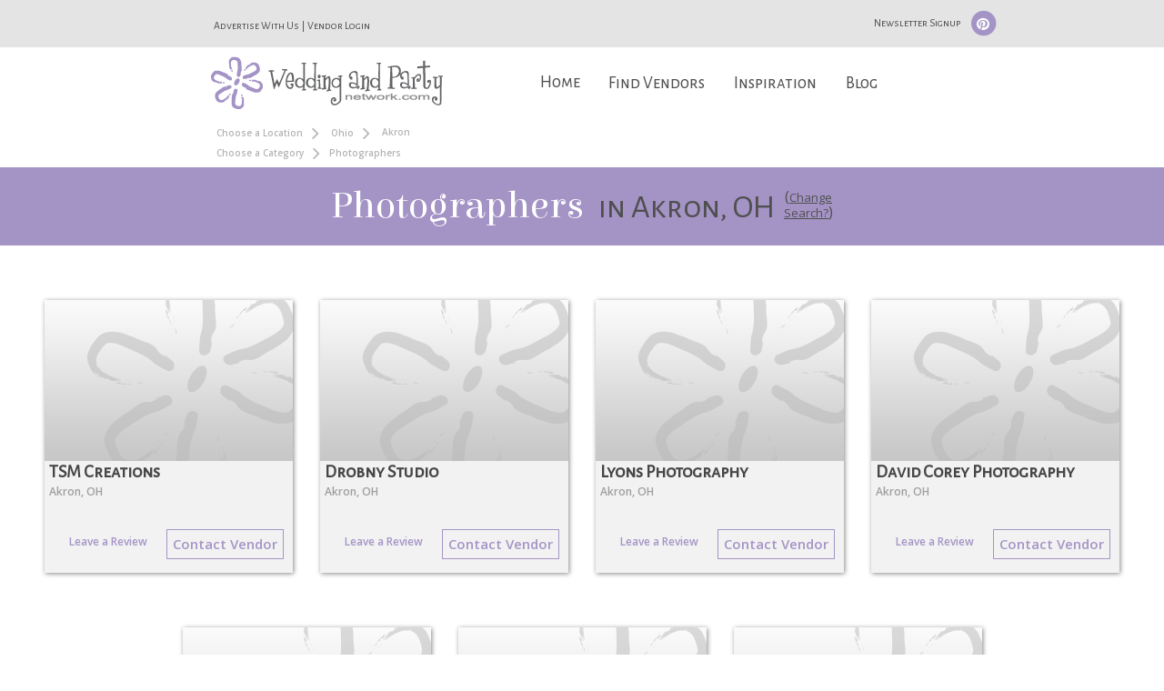

--- FILE ---
content_type: text/html; charset=UTF-8
request_url: https://www.weddingandpartynetwork.com/c/Photographers/l/Ohio/Akron
body_size: 15347
content:
<script type="text/javascript" src="https://cdn.atwilltech.com/js/prototype/prototype.js"></script><link rel="stylesheet" type="text/css" id="yui-css-file" href="/scripts/yui/2.9.0/build/assets/skins/sam/skin.css">
<script type="text/javascript" src="/scripts/yui/2.9.0/build/yahoo-dom-event/yahoo-dom-event.js"></script>
<script type="text/javascript" src="/scripts/yui/2.9.0/build/logger/logger-min.js"></script>
<script type="text/javascript" src="/scripts/yui/2.9.0/build/connection/connection-min.js"></script>
<script type="text/javascript" src="/scripts/yui/2.9.0/build/dragdrop/dragdrop-min.js"></script>
<script type="text/javascript" src="/scripts/yui/2.9.0/build/element/element-min.js"></script>
<script type="text/javascript" src="/scripts/yui/2.9.0/build/json/json-min.js"></script>
<script type="text/javascript" src="/scripts/yui/2.9.0/build/container/container-min.js"></script>
<script type="text/javascript" src="/scripts/yui/2.9.0/build/menu/menu-min.js"></script>
<script type="text/javascript" src="/scripts/yui/2.9.0/build/button/button-min.js"></script>
<script src="/scripts/yui/2.9.0/build/resize/resize-min.js"></script>
<script src="/scripts/yui/2.9.0/build/imagecropper/imagecropper-min.js"></script>

					<script type="text/javascript">
						YAHOO.widget.Logger.enableBrowserConsole();
					</script>
						<title>Akron,  - OH - Wedding Photography - Wedding Photographers - Digital Photographers</title>		<script type="text/javascript" src="https://cdn.atwilltech.com/js/jquery/jquery-3.3.1.min.js"></script>
                    <script type="text/javascript" src="https://cdn.atwilltech.com/js/jquery/jquery-migrate-3.0.1.min.js"></script>
        		<script type="text/javascript" src="https://cdn.atwilltech.com/js/jquery/jquery-ui-1.11.1/jquery-ui.min.js"></script>
		<script src="//cdn.jsdelivr.net/jquery.scrollto/2.1.0/jquery.scrollTo.min.js"></script>
            <script src="https://maxcdn.bootstrapcdn.com/bootstrap/3.3.7/js/bootstrap.min.js" integrity="sha384-Tc5IQib027qvyjSMfHjOMaLkfuWVxZxUPnCJA7l2mCWNIpG9mGCD8wGNIcPD7Txa" crossorigin="anonymous"></script>
		<script src="//cdn.jsdelivr.net/lodash/3.10.0/lodash.min.js"></script>
		<script type="text/javascript" src="/javascript/mmenu/js/jquery.mmenu.min.js"></script>
		<link rel="stylesheet" type="text/css" href="https://cdn.atwilltech.com/js/jquery/jquery-ui-1.11.1/jquery-ui.min.css" />
        <link rel="stylesheet" href="https://maxcdn.bootstrapcdn.com/bootstrap/3.3.7/css/bootstrap.min.css" integrity="sha384-BVYiiSIFeK1dGmJRAkycuHAHRg32OmUcww7on3RYdg4Va+PmSTsz/K68vbdEjh4u" crossorigin="anonymous">

            <link href="/css/wpn.css" rel="stylesheet" type="text/css" />
		<link href="//maxcdn.bootstrapcdn.com/font-awesome/4.4.0/css/font-awesome.min.css" rel="stylesheet">
		<link rel="stylesheet" type="text/css" href="https://fonts.googleapis.com/css?family=Elsie|Alegreya+Sans+SC|Open+Sans:400,300,600">	
		<link type="text/css" rel="stylesheet" href="/javascript/mmenu/css/jquery.mmenu.css" />

		<head>
			<meta http-equiv="X-UA-Compatible" content="IE=9" /> 			<meta name="viewport" content="width=device-width, initial-scale=1">
			<META name="description" content="Relive your special event through photography. Find photographers with Wedding and Party Network Photography directory., Akron, Ohio - OH"><META name="keywords" content="photography, wedding photographers, digital photographers, professional photographer, Akron, Ohio - OH">            <script src="https://www.google.com/recaptcha/api.js" async></script>
                    <script async src="https://www.googletagmanager.com/gtag/js?id=G-GVQZB3FQ6E"></script>
        <script>
            window.dataLayer = window.dataLayer || [];
            function gtag(){dataLayer.push(arguments);}
            gtag('js', new Date());
            if (window.location.protocol === 'https:') {
                gtag('set', { cookie_flags: 'SameSite=Lax; Secure' });
            } else {
                gtag('set', { cookie_flags: 'SameSite=Lax' });
            }
            gtag('config', "G-GVQZB3FQ6E");
        </script>
            </head>

		<script> jQuery.noConflict(); $j = jQuery; </script>
		<script>
			$j(document).ready(function(){

				//code to fix conflict between boostrap and prototype.js
				if (Prototype.BrowserFeatures.ElementExtensions) {
				var disablePrototypeJS = function (method, pluginsToDisable) {
			            var handler = function (event) {
			                event.target[method] = undefined;
			                setTimeout(function () {
			                    delete event.target[method];
			                }, 0);
			            };
			            pluginsToDisable.each(function (plugin) {
			                jQuery(window).on(method + '.bs.' + plugin, handler);
			            });
			        },
			    pluginsToDisable = ['collapse', 'dropdown', 'modal', 'tooltip', 'popover'];
			    disablePrototypeJS('show', pluginsToDisable);
			    disablePrototypeJS('hide', pluginsToDisable);
			}
			jQuery(document).ready(function ($) {
			    $j('.bs-example-tooltips').children().each(function () {
			        $j(this).tooltip();
			    });
			    $j('.bs-example-popovers').children().each(function () {
			            $j(this).popover();
			    });
			})
			//end fix

				$j("#nav > li > a").on("click", function (event) { // binding onclick
					if ($j(this).parent().hasClass('selected')) {
			            $j("#nav .selected div div").slideUp(100); // hiding popups
			            $j("#nav .selected").removeClass("selected");
				} else {
					$j("#nav .selected div div").slideUp(100); // hiding popups
					$j("#nav .selected").removeClass("selected");

				if ($j(this).next(".subs").length) {
					$j(this).parent().addClass("selected"); // display popup
					$j(this).next(".subs").children().slideDown(200);
				}
			}
		});

		  $j('[data-toggle=offcanvas]').on("click", function (event) {
            $j('.row-offcanvas').toggleClass('active');
            $j('.showhide').toggle();
        });

    });


		   $j(document).ready(function() {
		      $j("#my-menu").mmenu({
		         // options
		      }, {
		         // configuration
		         classNames: {
		            selected: "active"
		         }
		      });
		   });

		      $j(document).ready(function() {
		      $j("#my-menu").mmenu();
		   });

		      $j(document).ready(function() {
		      $j("#my-menu").mmenu({
		         // Options
		      });
		      var API = $j("#my-menu").data( "mmenu" );

		      $j(".mobileMenuButton").on("click", function (event) {
		         API.open();
		      });
		   });
</script>
<script type="text/javascript">
	const min_hover_delta = 100; // milliseconds
	var last_access = Date.now();
	$j(document).ready(function(){
		$j("#newsSignup").on("click", function (event) {
			$j("#myModal").modal('show');
		});

        $j("#nav").on('mouseenter', 'li', function(){
            if(Date.now() - last_access >= min_hover_delta) {
                $j(this).addClass("selected");
                $j(this).find('.menuLinkColor').slideDown(100);
            }
            last_access = Date.now();
        })
        .on('mouseleave', 'li', function(){
            $j(this).removeClass("selected");
            $j(this).find('.menuLinkColor').slideUp(100);
        });

	});
</script>
<script>
    function ping_url(a) {
        try { $j.ajax({ url: a, type: 'POST' }); }
        catch(ex) { }
        return true;
    }

	function submitNewsletter(ev) {
		jQuerySubmitForm($j(this));
		ev.preventDefault();
	}
	$j("#newsletter").on("submit", function() {
		alert( "Handler for .submit() called." );
		event.preventDefault();
	});
 </script>
 <script type="text/javascript">
     setTimeout(function() {
         var a=document.createElement("script");
         var b=document.getElementsByTagName("script")[0];
         a.src=document.location.protocol+"//script.crazyegg.com/pages/scripts/0040/3532.js?"+Math.floor(new Date().getTime()/3600000);
         a.async=true;
         a.type="text/javascript";
         b.parentNode.insertBefore(a,b);
     }, 1);
 </script>
<script type="text/javascript" src="/javascript/wpn.js?v=191"></script>
<script src='https://www.google.com/recaptcha/api.js' async></script>
<script type="text/javascript">
    $j(function(){
        $j("#signupSub").hide();
        $j("#signupSub").prop("disabled", true);
    })

    function onClick(){
        $j("#signupSub").show();
        $j("#signupSub").prop("disabled", false);
    }
</script>
    <body>
<div id="myModal" class="modal fade">
    <div class="modal-dialog">
        <div class="modal-content">
            <div class="modal-header">
                <button type="button" class="close" data-dismiss="modal" aria-hidden="true">&times;</button>
                <h4 class="modal-title">Newsletter Signup</h4>
            </div>
            <div class="modal-body">
			 <form id="newsletter" action="/subscription/sub.php" method="post">
					<center>
					   <div style="color:#523E75;font-size:11px; position:relative; padding: 5px 5px;">
						  Enter your information for a monthly update on the latest wedding planning ideas, party tips, and tons more.
					   </div>
					   <input class="formInput" type="text" name="email" placeholder="Your email here..." label="Your email here..." value="" id="newsEmail">
					   <input class="formInput" type="text" name="firstName" placeholder="Your first name here..." label="Your first name here..." value="" id="newsFirstName">
					   <input class="formInput" type="text" name="lastName" placeholder="Your last name here..." label="Your last name here..." value="" id="newsLastName">
					   <input type="hidden" value="Newsletter Page" name="source">
					   <input type="hidden" value="1" name="checksubmit">
					   <input type="hidden" value="WPN Newsletter" name="list_name">
					   <input type="hidden" value="H" name="Email_Type">
                       <div class="g-recaptcha"
                            data-sitekey="6LfRgj8UAAAAAMPjnT_WMFHHU8zA1awLRv47fqX8"
                            data-action="submit"
                            data-callback="onClick"
                       ></div>
                       <div id="newsSubWrapper" style="margin:auto;"><input id="signupSub" type="submit" value="Submit"></div>
					   <br>
					</center>
				</form>
            </div>
        </div>
    </div>
</div>



<div class="row  row-offcanvas-left">
    <div class="visible-xs">
		<nav style="color:white;background-color:#8d70ad" id="my-menu">
   <ul>
	   <li><span class="mobileHeadingText" style="text-align:center">What Are You Looking For?</span>
	   <p><form class="form-inline" role="form" method="GET" action="//www.weddingandpartynetwork.com/search_proc.php" id="search_loc_headerd" name="search_loc_header">	   <div class="span7 text-center"><input name="wed_cat" style="width:75%" type="text" class="form-control headerServices headerWidget formInput" autocomplete="off" id="headerCategoryd" placeholder="Services" ></div>
	   </p>
	   <p>
	   <div class="span7 text-center"><input name="addr_city" style="width:75%" type="text" class="headerWidget form-control headerCity formInput" autocomplete="off" id="headerCityState" placeholder="City, State"></div>
		<div class="span7 text-center"><button type="submit" style="margin-top: 10px;margin-bottom: 10px;" class="btn searchButton btn-default">Find</button></div>
		</form>
	</p>
	</li>
      <li><a href="/index.php">Home</a></li>
      <li class="mobileLinkColor"><a href="/findVendors.php">Find Vendors</a>

                    <ul class="Vertical" style="color:white;background-color: #68538d;">
						<li><a href=/c/Butterfly-Release>Butterfly Release</a></li><li><a href=/c/Cakes-and-Bakeries>Cakes & Bakeries</a></li><li><a href=/c/Caterers-Food-and-Beverages>Caterers, Food & Beverages</a></li><li><a href=/c/Destinations-and-Honeymoons>Destinations & Honeymoons</a></li><li><a href=/c/DJs-and-Music-Entertainment>DJs & Music Entertainment</a></li><li><a href=/c/Dove-Release>Dove Release</a></li><li><a href=/c/Entertainment>Entertainment</a></li><li><a href=/c/Florists-and-Flowers>Florists & Flowers</a></li><li><a href=/c/Formal-Wear-and-Party-Attire>Formal Wear & Party Attire</a></li><li><a href=/c/Gifts>Gifts</a></li><li><a href=/c/Hair-Makeup-and-Pampering>Hair, Makeup & Pampering</a></li><li><a href=/c/Hotels-Resorts-and-Spas>Hotels, Resorts & Spas</a></li><li><a href=/c/Ice-Sculptures>Ice Sculptures</a></li><li><a href=/c/Invitations-and-Stationery>Invitations & Stationery</a></li><li><a href=/c/Limousine-Services>Limousine Services</a></li><li><a href=/c/Live-Music>Live Music</a></li><li><a href=/c/Officiants>Officiants</a></li><li><a href=/c/Pageant---Prom-Dresses>Pageant - Prom Dresses</a></li><li><a href=/c/Party-Decorations>Party Decorations</a></li><li><a href=/c/Party-Rentals>Party Rentals</a></li><li><a href=/c/Party-Supplies>Party Supplies</a></li><li><a href=/c/Photo-Booths>Photo Booths</a></li><li><a href=/c/Photographers>Photographers</a></li><li><a href=/c/Planners-Consultants-and-Coordinators>Planners, Consultants & Coordinators</a></li><li><a href=/c/Preservation>Preservation</a></li><li><a href=/c/Specialty-Services>Specialty Services</a></li><li><a href=/c/Specialty-Transportation>Specialty Transportation</a></li><li><a href=/c/Videographers>Videographers</a></li><li><a href=/c/Wedding-Decorations>Wedding Decorations</a></li><li><a href=/c/Wedding-Gown-and-Accessories>Wedding Gown & Accessories</a></li><li><a href=/c/Wedding-Gown-Alterations>Wedding Gown Alterations</a></li><li><a href=/c/Wedding-Rentals>Wedding Rentals</a></li><li><a href=/c/Wedding-Supplies>Wedding Supplies</a></li><li><a href=/c/Wedding-Venues-and-Party-Locations>Wedding Venues & Party Locations</a></li>              </ul>

      </li>
      <li class="mobileLinkColor"><a href="/wedding-photos">Inspiration</a>
			  <ul class="Vertical" style="color:white;background-color: #68538d;">
				  <li><a href="/wedding-photos">Wedding Photos</a></li>
				  <li><a href="/party-photos">Party Photos</a></li>
              </ul>
      </li>
      <li class="mobileLinkColor"><a href="/blog/">Blog</a>
              <ul class="Vertical" style="color:white;background-color: #68538d;">
					<li><a href="/blog/category/etiquette/">Etiquette</a></li>
					<li><a href="/checklists/party/">Checklists</a></li>
					<li><a href="/blog/category/wedding-ideas/">Wedding Ideas</a></li>
					<li><a href="/blog/category/wedding-tips/">Wedding Tips</a></li>
					<li><a href="/blog/category/wedding-trends/">Wedding Trends</a></li>
					<li><a href="/blog/category/party-ideas-tips/">Party Ideas and Tips</a></li>
					<li><a href="/blog/category/party-ideas-tips/?tdo_tag=party-planning">Party Planning</a></li>
					<li><a href="/blog/category/party-themes/">Party Themes</a></li>
					<li><a href="/blog/category/newsletters/">WPN Newsletter</a></li>
              </ul>
      </li>
   </ul>
</nav>

        <div class="container">
			<div class="navbar navbar-default" role="navigation">
          <div style="margin-top: 10px;" class="navbar-header">
            <button type="button"  class="navbar-toggle mobileMenuButton" data-toggle="offcanvas" data-target=".navbar-collapse"> <span class="icon-bar"></span> <span class="icon-bar"></span> <span class="icon-bar"></span> </button><a href="https://www.weddingandpartynetwork.com"><img style="padding-right:20px;width: auto;height: 48px;" src="/images/weddingandpartynetwork-logo.png"></a></div>
        </div>
      </div>
     </div>
    </div>
		<div class="container-fluid">
			<div class="row row-centered">
				<script>
				Event.observe(window, "load", function() {
					$j(".headerServices").autocomplete( {
						minLength:1,
						source: function(searchTerm, result) {
							$j.ajax({
								type: "GET",
								dataType: "json",
								data: { qString: searchTerm.term },
								url: "/categoryAutocomplete.php",
								success: function(responseData) {
									var options = [];
									$j.each(responseData, function(i, item) {
										var option = {};
										option.label = item.text;
										option.extra = item.extra;
										option.value = item.text;
										option.obj = item;
										options.push(option);
									});
									result(options);
								}
							});
						},
					}).autocomplete("instance")._renderItem = function(ul, item) {
							return $j("<li>").data("item.autocomplete", item)
								.append("<a>" + item.label + "<br><small>" + item.extra + "</small></a>")
								.appendTo(ul);
						} ;
					$j(".headerCity").autocomplete( {
						minLength:2,
                        delay: 500,
						source: function(searchTerm, result) {
							$j.ajax({
								type: "GET",
								dataType: "json",
								data: { city: searchTerm.term, autocomplete:1 },
								url: "/xhr/City.xhrSearch",
								success: function(responseData) {
									var options = [];
									$j.each(responseData, function(i, item) {
										var option = {};
										option.label = item.cityName + ', ' + item.stateAbbr;
										option.value = item.cityName + ', ' + item.stateAbbr;
										option.obj = item;
										options.push(option);
									});
									result(options);
								}
							});
						}
					});
				});
			</script></div>			<div class="col-lg-12 col-md-12 col-sm-12 headerBar visible-lg visible-md visible-sm">
				<span class="col-lg-offset-2 col-md-offset-1 col-sm-7 col-md-7 col-lg-7" style="margin-top: 10px;">
					<span><a style="text-decoration: none !important;" href="https://www.wpnwebsites.com/membership">Advertise With Us</a></span>
					<span>|</span>
					<span><a style="text-decoration: none !important;" href="/members/login">Vendor Login</a></span>
				</span>
				<span style="padding-left:0px" class="col-lg-3">
					<span class="headerBarIcon" >
						<button id="newsSignup">Newsletter Signup</button>
						<span><a style="text-decoration: none;" href="https://www.pinterest.com/wpnetwork/">
							<span class="fa-stack fa-lg">
							  <i class="fa fa-circle fa-stack-2x"></i>
							  <i class="fa fa-pinterest fa-stack-1x fa-inverse"></i>
							</span>
						</a></span>
					</span>
				</span>
			</div>
			<div class="col-lg-2 col-md-2 col-sm-0"></div>
			<div class="col-sm-2 col-lg-2 col-md-2 visible-lg visible-md visible-sm"><a href="https://www.weddingandpartynetwork.com"><img style="padding-bottom:12px" src="/images/weddingandpartynetwork-logo.png"></div></a>
			<div class="col-lg-7 col-md-8 col-sm-8 col-sm-offset-2 col-lg-offset-0 col-md-offset-0 visible-lg visible-md visible-sm">
					<div class="menu">
				        <span>
				            <ul id="nav">
				                <li><a style="border:0px;" class="homeNav" href="/index.php">Home</a></li>
				                <li><a href="/findVendors.php">Find Vendors</a>
				                    <div class="subs">
				                        <div style="font-size:18px" class="menuBox menuLinkColor wrp2">
				                            <ul>
				                                <li></ul>
										                          <p class="sep"></p>
										                          <ul>
										                          <li><li class="menuItem"><a href=/c/Butterfly-Release>Butterfly Release</a></li><li class="menuItem"><a href=/c/Cakes-and-Bakeries>Cakes & Bakeries</a></li><li class="menuItem"><a href=/c/Caterers-Food-and-Beverages>Caterers, Food & Beverages</a></li><li class="menuItem"><a href=/c/Destinations-and-Honeymoons>Destinations & Honeymoons</a></li><li class="menuItem"><a href=/c/DJs-and-Music-Entertainment>DJs & Music Entertainment</a></li><li class="menuItem"><a href=/c/Dove-Release>Dove Release</a></li><li class="menuItem"><a href=/c/Entertainment>Entertainment</a></li><li class="menuItem"><a href=/c/Florists-and-Flowers>Florists & Flowers</a></li><li class="menuItem"><a href=/c/Formal-Wear-and-Party-Attire>Formal Wear & Party Attire</a></li><li class="menuItem"><a href=/c/Gifts>Gifts</a></li><li class="menuItem"><a href=/c/Hair-Makeup-and-Pampering>Hair, Makeup & Pampering</a></li><li class="menuItem"><a href=/c/Hotels-Resorts-and-Spas>Hotels, Resorts & Spas</a></li></ul>
										                          <p class="sep"></p>
										                          <ul>
										                          <li><li class="menuItem"><a href=/c/Ice-Sculptures>Ice Sculptures</a></li><li class="menuItem"><a href=/c/Invitations-and-Stationery>Invitations & Stationery</a></li><li class="menuItem"><a href=/c/Limousine-Services>Limousine Services</a></li><li class="menuItem"><a href=/c/Live-Music>Live Music</a></li><li class="menuItem"><a href=/c/Officiants>Officiants</a></li><li class="menuItem"><a href=/c/Pageant---Prom-Dresses>Pageant - Prom Dresses</a></li><li class="menuItem"><a href=/c/Party-Decorations>Party Decorations</a></li><li class="menuItem"><a href=/c/Party-Rentals>Party Rentals</a></li><li class="menuItem"><a href=/c/Party-Supplies>Party Supplies</a></li><li class="menuItem"><a href=/c/Photo-Booths>Photo Booths</a></li><li class="menuItem"><a href=/c/Photographers>Photographers</a></li><li class="menuItem"><a href=/c/Planners-Consultants-and-Coordinators>Planners, Consultants & Coordinators</a></li></ul>
										                          <p class="sep"></p>
										                          <ul>
										                          <li><li class="menuItem"><a href=/c/Preservation>Preservation</a></li><li class="menuItem"><a href=/c/Specialty-Services>Specialty Services</a></li><li class="menuItem"><a href=/c/Specialty-Transportation>Specialty Transportation</a></li><li class="menuItem"><a href=/c/Videographers>Videographers</a></li><li class="menuItem"><a href=/c/Wedding-Decorations>Wedding Decorations</a></li><li class="menuItem"><a href=/c/Wedding-Gown-and-Accessories>Wedding Gown & Accessories</a></li><li class="menuItem"><a href=/c/Wedding-Gown-Alterations>Wedding Gown Alterations</a></li><li class="menuItem"><a href=/c/Wedding-Rentals>Wedding Rentals</a></li><li class="menuItem"><a href=/c/Wedding-Supplies>Wedding Supplies</a></li><li class="menuItem"><a href=/c/Wedding-Venues-and-Party-Locations>Wedding Venues & Party Locations</a></li>											</ul>
				            <p class="sep"></p>
							<form class="form-inline" role="form" method="GET" action="//www.weddingandpartynetwork.com/search_proc.php" id="search_loc_headerd" name="search_loc_header">
				            <ul>
								<li><input id="wed_cat" name="wed_cat" style="width: 140px;margin-bottom:10px;" type="text" class="form-control headerWidget formInput" autocomplete="off" id="headerCategory" placeholder="Services" ></li>
								<li><input id="addr_city" name="addr_city" style="width: 140px;" type="text" class="headerWidget form-control formInput" autocomplete="off" id="headerCityStated" placeholder="City, State"></li>
								<li style="padding-top: 10px;"><button type="submit" class="btn searchButton btn-default">Find</button></li>
							</ul>
							</form>
				         </div>
				      </div>
<!--
				                </li>
-->
				                <li><a href="/wedding-photos">Inspiration</a>
				                    <div class="subs">
				                        <div style="font-size:18px; width:250px;" class="menuLinkColor">
				                                    <ul style="list-style: none;width:250px;">
				                                        <!--<li  class="menuItem"><a href="/wedding-photos">Wedding Photos</a></li>-->
														<li style="float:left;" class="menuItem"><a href="/wedding-photos"><img style="width: 100px;height:100px;" src="/images/wedding-trends-icon.svg"><br><span style="padding-left: 16px;">Wedding</span></a></li>
				                                        <!--<li class="menuItem"><a href="/party-photos">Party Photos</a></li>-->
														<li style="float:right;" class="menuItem"><a href="/party-photos"><img style="width: 100px;height:100px;" src="/images/party-trends-icon.svg"><br><span style="padding-left: 24px;">Party</span></a></li>
													</ul>
				                        </div>
				                    </div>
				                </li>
				                <li><a href="/blog/">Blog</a>
				                    <div class="subs">
				                        <div style="font-size:18px" class="menuItem menuLinkColor">
				                            <ul>
				                                        <li class="menuItem"><a href="/blog/category/etiquette/">Etiquette</a></li>
				                                        <li class="menuItem"><a href="/checklists/party/">Checklists</a></li>
				                                        <li class="menuItem"><a href="/blog/category/wedding-ideas/">Wedding Ideas</a></li>
				                                        <li class="menuItem"><a href="/blog/category/wedding-tips/">Wedding Tips</a></li>
				                                        <li class="menuItem"><a href="/blog/category/wedding-trends/">Wedding Trends</a></li>
				                                        <li class="menuItem"><a href="/blog/category/party-ideas-tips/">Party Ideas and Tips</a></li>
				                                        <li class="menuItem"><a href="/blog/category/party-ideas-tips/?tdo_tag=party-planning">Party Planning</a></li>
				                                        <li class="menuItem"><a href="/blog/category/party-themes/">Party Themes</a></li>
				                                        <li class="menuItem"><a href="/blog/category/newsletters/">WPN Newsletter</a></li>
				                            </ul>
				                        </div>
				                    </div>
				                </li>
				            </ul>
				        </span>
				    </div>
			</div>
		<center><div style="clear:both"></div>
<!--<div class="main" style="color:#535353">-->
<div class="col-lg-2"></div>
		<div class="col-md-4 col-md-offset-0 hidden-sm hidden-xs breadcrumbs">
			<a name="top"></a>

			<div class="breadCrumbText"><a style="vertical-align:middle" class="breadCrumbLink" href="/c/Photographers/">Choose a Location</a><span class="breadCrumbArrow"><i class="fa fa-angle-right"></i></span> <a style="vertical-align:middle" class="breadCrumbLink" href="/c/Photographers/l/Ohio">Ohio</a><span class="breadCrumbArrow"><i class="fa fa-angle-right"></i></span> Akron</div><div class="breadCrumbText"><a style="vertical-align:middle" class="breadCrumbLink" href="/l/Ohio/Akron">Choose a Category</a><span class="breadCrumbArrow"><i class="fa fa-angle-right"></i></span><span style="vertical-align:middle">Photographers</span></div>		</div>
<div class="col-xs-12 " style="padding-left:0px; padding-right:0px;color:#535353">
	<div>
		<link type="text/css" rel="stylesheet" href="/scripts/jquery/flexslider2/flexslider.css">
		<link type="text/css" rel="stylesheet" href="/scripts/jquery/fancybox/jquery.fancybox.min.css">
		<script src="/scripts/jquery/flexslider2/jquery.flexslider-min.js"></script>
		<script src="/scripts/jquery/fancybox/jquery.fancybox.min.js"></script>
		<script>
					$j( document ).ready(function() {

						$j(window).load(function() {
						  $j('.flexslider').flexslider({
							    animation: "slide",
								animationLoop: true,
								itemWidth: 265,
								itemMargin: 5
						  });
						});
                        $j("#refineSearchLink").click(function() {
                            $j( "#searchDropdown" ).slideToggle( "fast" );
                            $j("#refineSearchLink i").toggleClass(" fa-angle-down fa-angle-up");
                         });

                    });
                    function onSubmitCourtesyContact(key){
                        $j("#courtesyContactForm").submit();
                    }
                    function onSubmitCourtesyReview(key){
                        $j("#courtesyReviewForm").submit();
                    }
					function showContactPopup(listingId) {
                        $j.ajax({
                            type: 'post',
                            dataType: 'json',
                            url: '/xhr/WPN_Util.xhrGetVendorModals',
                            data: {
                                listingId: listingId,
                                type: 'contact'
                            },
                            success: function (o) {
                                $j('#contactModalDiv').html(o.html);
                                $j('#courtesyContactModal').modal('show');
                                const hasRecaptchaObject = typeof grecaptcha !== 'undefined' && grecaptcha instanceof Object;
                                if (hasRecaptchaObject) {
                                    grecaptcha.render('contactSubmit', {
                                        'sitekey' : o.recaptchaKey//,
                                        //'callback' : onSubmitCourtesyContact
                                    });
                                }
                                $j('#courtesyContactForm').on('submit', function (event) {
                                    event.preventDefault();
                                    var formEl = $j(this);
                                    $j.ajax({
                                        url: this.action,
                                        method: "POST",
                                        data: formEl.serialize(),
                                        success: function (data) {
                                            if (hasRecaptchaObject) {
                                                grecaptcha.reset();
                                            }
                                            //clean up previous
                                            formEl.find('.has-error').removeClass('has-error');
                                            formEl.find('.label-for-error').remove();

                                            if (_.has(data, 'errors') && !_.isEmpty(data.errors)) {
                                                //there be errors
                                                _.forEach(data.errors, function (error) {
                                                    if(error.fieldName == 'terms' || error.fieldName == 'recaptcha') {
                                                        $j('#extraErrors')
                                                            .addClass('has-error')
                                                            .html(
                                                                '<label class="control-label label-for-error">'+error.error+'</label>'
                                                            );
                                                    } else {
                                                        var inputEl = formEl.find("[name='"+error.fieldName+"']");
                                                        console.log(inputEl);
                                                        inputEl.parent()
                                                            .addClass('has-error')
                                                            .append(
                                                                '<label class="control-label label-for-error" for="'+inputEl[0].id+'">'+error.error+'</label>'
                                                            );
                                                    }
                                                });
                                            } else {
                                                formEl.replaceWith(
                                                    '<div class="alert alert-success">'+data.successMessage+'</div>'
                                                );
                                            }
                                        }
                                    });
                                });
                            }
                        });
                    }
                    function showReviewPopup(listingId) {
                        $j.ajax({
                            type: 'post',
                            dataType: 'json',
                            url: '/xhr/WPN_Util.xhrGetVendorModals',
                            data: {
                                listingId: listingId,
                                type: 'review'
                            },
                            success: function (o) {
                                $j('#reviewModalDiv').html(o.html);
                                $j('#courtesyReviewModal').modal('show');
                                const hasRecaptchaObject = typeof grecaptcha !== 'undefined' && grecaptcha instanceof Object;
                                if (hasRecaptchaObject) {
                                    grecaptcha.render('reviewSubmit', {
                                        'sitekey': o.recaptchaKey//,
                                        //'callback': onSubmitCourtesyReview
                                    });
                                }
                                $j('#courtesyReviewForm').on('submit', function (event) {
                                    event.preventDefault();
                                    var formEl = $j(this);
                                    $j.ajax({
                                        url: this.action,
                                        method: "POST",
                                        data: formEl.serialize(),
                                        success: function (data) {
                                            if (hasRecaptchaObject) {
                                                grecaptcha.reset();
                                            }
                                            //clean up previous
                                            formEl.find('.has-error').removeClass('has-error');
                                            formEl.find('.label-for-error').remove();

                                            if (_.has(data, 'errors') && !_.isEmpty(data.errors)) {
                                                //there be errors
                                                _.forEach(data.errors, function (error) {
                                                    var inputEl = formEl.find("[name='" + error.fieldName + "']");
                                                    inputEl.parent()
                                                        .addClass('has-error')
                                                        .append(
                                                            '<label class="control-label label-for-error" for="' + inputEl[0].id + '">' + error.error + '</label>'
                                                        );
                                                });
                                            } else {
                                                formEl.replaceWith(
                                                    '<div class="alert alert-success">' + data.successMessage + '</div>'
                                                );
                                            }
                                        }
                                    });
                                });

                                //rating stars
                                var stars = $j('.rating-row .fa'),
                                    filled = 'fa-star',
                                    empty = 'fa-star-o';

                                var showReviewForm = function () {
                                    $j('.review-btn').hide();
                                    $j('.rate-form').fadeIn();
                                };

                                $j('.review-btn').click(showReviewForm);

                                var backfill = function (index) {
                                    stars.each(function () {
                                        $j(this).removeClass(filled).addClass(empty);
                                        if ($j(this).data().index <= index) {
                                            $j(this).removeClass(empty).addClass(filled);
                                        }
                                    });
                                };

                                stars.click(function (event) {
                                    var index = $j(this).data().index;
                                    backfill(index);
                                    $j('#rating').val(index + 1);
                                });
                            }
                        });
                    }

                    function showTermsPopup() {
                        $j.ajax({
                            type: 'post',
                            dataType: 'json',
                            url: '/xhr/WPN_Util.xhrGetTermsModal',
                            success: function (o) {
                                $j("#termsModalDiv").html(o.html);
                                $j('#termsModal').modal('show');
                            }
                        })
                    }
		</script>
		<div style="clear:both"></div><div id="myModal2" class="modal fade" role="dialog">
  <div class="modal-dialog">

    <!-- Modal content-->
    <div class="modal-content">
<!--      <div class="modal-header">
        <button type="button" class="close" data-dismiss="modal">&times;</button>
        <h4 class="modal-title">Modal Header</h4>
      </div>-->
      <div class="modal-body">
      <form class="form-inline" role="form" method="GET" action="//www.weddingandpartynetwork.com/search_proc.php" id="search_loc_header" name="search_loc_header">		<div class="row">
			<div class="col-lg-12 col-lg-offset-0 col-md-7 col-md-offset-3 col-sm-10 col-sm-offset-1 col-xs-12" style="padding-top: 15px;">
					<div>
						<div style="color:#6C5DB0;text-shadow: none;" class="headingText">Change Your Search...</div>

					<div style='font-family: "Alegreya Sans SC",sans-serif;' class="form-group">
						<input name="wed_cat" type="text" class="smInput form-control headerServices headerWidget formInput" autocomplete="off" id="headerCategory" placeholder="Services" >					</div>
					<div style='font-family: "Alegreya Sans SC",sans-serif;' class="form-group">
					  <input name="addr_city" type="text" class="smInput headerWidget form-control headerCity formInput" autocomplete="off" id="headerCityState" placeholder="City, State">					</div>
					<button type="submit" class="col-xs-offset-0 col-sm-offset-0 col-md-offset-0 col-lg-offset-0 btn searchButton btn-default">Find</button>
				  </form>
				</div>
			</div>
		</div>
      </div>
      <div class="modal-footer">
        <button type="button" class="btn btn-default" data-dismiss="modal">Close</button>
      </div>
    </div>

  </div>
</div>
	<div id="sponsors"></div><h1 style="background-color:#A494C6;font-size:42px;padding-bottom: 20px;padding-top: 20px;margin-bottom:0px;margin-left:0px" class="categoryHeader">Photographers <span class="spanHeader" style="color: #4F4F4F;font-size:36px;">&nbsp;in Akron, OH</span><span style='font-family: "Open Sans",sans-serif !important;color: #4F4F4F;font-size: 16px;word-break: normal;display: inline-block;width: 64px;padding-left:10px;'>(<a href='#' data-toggle='modal' data-target='#myModal2'  style='color: #4F4F4F !important;font-size:13px;'><u>Change Search?</a></u>)</span></h1>					<div id="refineSearchDiv"  class="col-md-12" style="padding-left:0px;padding-right:0px;background-color:#E5E5E5">
						<div class="refineHeader col-md-6 col-lg-4 col-md-offset-2" style="padding-left:0px;">
						<a id="refineSearchLink" style="text-decoration: none !important;">
							<span class="formBtn" style="color:#717171;font-size:22px;padding: 10px;" class="headingFont">
								<span class="refineSearchArrow"><i class="fa fa-angle-down"></i></span>
								<button style="background-color: #E5E5E5;border: none;">Refine Search</button>
							</span>
						</a>
						</div>
						 <div class="col-xs-12 col-lg-8 col-lg-offset-2" id="searchDropdown" style="text-transform: capitalize;display:none;background-color: #E5E5E5;margin-bottom: 10px;">
						 </div>
					</div>
					</div><div style="width: 100%;" class="section_text" id="courtesy_sponsors"><div style="margin-top:30px;display:inline-block;"><div class="col-xs-12 col-md-4 col-sm-4 col-lg-2 col-lg-offset-0 listingBox"><div style="width:273px;padding-left:0px;padding-top:0px;" class="premiumListingShadow premiumListingChange courtesyImgBox"><div class="courtesyListingImage wrap"><img style="width:273px;height:177px;" class="hover" src="/images/WPN-ourtesylisting-273x177.png" alt="" class="spon_img"></div><div class="clientBox" style="float:left;color:#5D4195;font-size:12px;padding-left:5px;height: 80px;text-align:left;"><span style="" class="listingName">TSM Creations</span><div style="clear:both"></div><span class="listingCity">Akron, OH</span><br></div><div style="clear:both"></div><div class="col-xs-12 container-fluid"><div class="websiteButton"><div class="col-xs-12 col-sm-6 col-lg-6"><a style="color:#A494C6" onclick="showReviewPopup(339115); return false;"> Leave a 
            Review</a></div><div id="contactCourtesy" class="col-xs-12 col-sm-6 col-lg-6 container-fluid">
                    <button onclick="showContactPopup(339115); return false;" style="font-size:15px;" 
                    class="premiumListingButton courtesyContactButton">
                    Contact Vendor
                    </button>
                </div></div></div></div></div><div id="reviewModalDiv"></div>
<script src="https://www.google.com/recaptcha/api.js?onload=onloadCallback&render=explicit" async defer></script>
            </div><div style="margin-top:30px;display:inline-block;"><div class="col-xs-12 col-md-4 col-sm-4 col-lg-2 col-lg-offset-0 listingBox"><div style="width:273px;padding-left:0px;padding-top:0px;" class="premiumListingShadow premiumListingChange courtesyImgBox"><div class="courtesyListingImage wrap"><img style="width:273px;height:177px;" class="hover" src="/images/WPN-ourtesylisting-273x177.png" alt="" class="spon_img"></div><div class="clientBox" style="float:left;color:#5D4195;font-size:12px;padding-left:5px;height: 80px;text-align:left;"><span style="" class="listingName">Drobny Studio</span><div style="clear:both"></div><span class="listingCity">Akron, OH</span><br></div><div style="clear:both"></div><div class="col-xs-12 container-fluid"><div class="websiteButton"><div class="col-xs-12 col-sm-6 col-lg-6"><a style="color:#A494C6" onclick="showReviewPopup(339055); return false;"> Leave a 
            Review</a></div><div id="contactCourtesy" class="col-xs-12 col-sm-6 col-lg-6 container-fluid">
                    <button onclick="showContactPopup(339055); return false;" style="font-size:15px;" 
                    class="premiumListingButton courtesyContactButton">
                    Contact Vendor
                    </button>
                </div></div></div></div></div><div id="reviewModalDiv"></div>
<script src="https://www.google.com/recaptcha/api.js?onload=onloadCallback&render=explicit" async defer></script>
            </div><div style="margin-top:30px;display:inline-block;"><div class="col-xs-12 col-md-4 col-sm-4 col-lg-2 col-lg-offset-0 listingBox"><div style="width:273px;padding-left:0px;padding-top:0px;" class="premiumListingShadow premiumListingChange courtesyImgBox"><div class="courtesyListingImage wrap"><img style="width:273px;height:177px;" class="hover" src="/images/WPN-ourtesylisting-273x177.png" alt="" class="spon_img"></div><div class="clientBox" style="float:left;color:#5D4195;font-size:12px;padding-left:5px;height: 80px;text-align:left;"><span style="" class="listingName">Lyons Photography</span><div style="clear:both"></div><span class="listingCity">Akron, OH</span><br></div><div style="clear:both"></div><div class="col-xs-12 container-fluid"><div class="websiteButton"><div class="col-xs-12 col-sm-6 col-lg-6"><a style="color:#A494C6" onclick="showReviewPopup(339072); return false;"> Leave a 
            Review</a></div><div id="contactCourtesy" class="col-xs-12 col-sm-6 col-lg-6 container-fluid">
                    <button onclick="showContactPopup(339072); return false;" style="font-size:15px;" 
                    class="premiumListingButton courtesyContactButton">
                    Contact Vendor
                    </button>
                </div></div></div></div></div><div id="reviewModalDiv"></div>
<script src="https://www.google.com/recaptcha/api.js?onload=onloadCallback&render=explicit" async defer></script>
            </div><div style="margin-top:30px;display:inline-block;"><div class="col-xs-12 col-md-4 col-sm-4 col-lg-2 col-lg-offset-0 listingBox"><div style="width:273px;padding-left:0px;padding-top:0px;" class="premiumListingShadow premiumListingChange courtesyImgBox"><div class="courtesyListingImage wrap"><img style="width:273px;height:177px;" class="hover" src="/images/WPN-ourtesylisting-273x177.png" alt="" class="spon_img"></div><div class="clientBox" style="float:left;color:#5D4195;font-size:12px;padding-left:5px;height: 80px;text-align:left;"><span style="" class="listingName">David Corey Photography</span><div style="clear:both"></div><span class="listingCity">Akron, OH</span><br></div><div style="clear:both"></div><div class="col-xs-12 container-fluid"><div class="websiteButton"><div class="col-xs-12 col-sm-6 col-lg-6"><a style="color:#A494C6" onclick="showReviewPopup(907974); return false;"> Leave a 
            Review</a></div><div id="contactCourtesy" class="col-xs-12 col-sm-6 col-lg-6 container-fluid">
                    <button onclick="showContactPopup(907974); return false;" style="font-size:15px;" 
                    class="premiumListingButton courtesyContactButton">
                    Contact Vendor
                    </button>
                </div></div></div></div></div><div id="reviewModalDiv"></div>
<script src="https://www.google.com/recaptcha/api.js?onload=onloadCallback&render=explicit" async defer></script>
            </div><div style="margin-top:30px;display:inline-block;"><div class="col-xs-12 col-md-4 col-sm-4 col-lg-2 col-lg-offset-0 listingBox"><div style="width:273px;padding-left:0px;padding-top:0px;" class="premiumListingShadow premiumListingChange courtesyImgBox"><div class="courtesyListingImage wrap"><img style="width:273px;height:177px;" class="hover" src="/images/WPN-ourtesylisting-273x177.png" alt="" class="spon_img"></div><div class="clientBox" style="float:left;color:#5D4195;font-size:12px;padding-left:5px;height: 80px;text-align:left;"><span style="" class="listingName">Scott Galloway Photography</span><div style="clear:both"></div><span class="listingCity">Akron, OH</span><br></div><div style="clear:both"></div><div class="col-xs-12 container-fluid"><div class="websiteButton"><div class="col-xs-12 col-sm-6 col-lg-6"><a style="color:#A494C6" onclick="showReviewPopup(339101); return false;"> Leave a 
            Review</a></div><div id="contactCourtesy" class="col-xs-12 col-sm-6 col-lg-6 container-fluid">
                    <button onclick="showContactPopup(339101); return false;" style="font-size:15px;" 
                    class="premiumListingButton courtesyContactButton">
                    Contact Vendor
                    </button>
                </div></div></div></div></div><div id="reviewModalDiv"></div>
<script src="https://www.google.com/recaptcha/api.js?onload=onloadCallback&render=explicit" async defer></script>
            </div><div style="margin-top:30px;display:inline-block;"><div class="col-xs-12 col-md-4 col-sm-4 col-lg-2 col-lg-offset-0 listingBox"><div style="width:273px;padding-left:0px;padding-top:0px;" class="premiumListingShadow premiumListingChange courtesyImgBox"><div class="courtesyListingImage wrap"><img style="width:273px;height:177px;" class="hover" src="/images/WPN-ourtesylisting-273x177.png" alt="" class="spon_img"></div><div class="clientBox" style="float:left;color:#5D4195;font-size:12px;padding-left:5px;height: 80px;text-align:left;"><span style="" class="listingName">Photos By Sandy</span><div style="clear:both"></div><span class="listingCity">Akron, OH</span><br></div><div style="clear:both"></div><div class="col-xs-12 container-fluid"><div class="websiteButton"><div class="col-xs-12 col-sm-6 col-lg-6"><a style="color:#A494C6" onclick="showReviewPopup(339090); return false;"> Leave a 
            Review</a></div><div id="contactCourtesy" class="col-xs-12 col-sm-6 col-lg-6 container-fluid">
                    <button onclick="showContactPopup(339090); return false;" style="font-size:15px;" 
                    class="premiumListingButton courtesyContactButton">
                    Contact Vendor
                    </button>
                </div></div></div></div></div><div id="reviewModalDiv"></div>
<script src="https://www.google.com/recaptcha/api.js?onload=onloadCallback&render=explicit" async defer></script>
            </div><div style="margin-top:30px;display:inline-block;"><div class="col-xs-12 col-md-4 col-sm-4 col-lg-2 col-lg-offset-0 listingBox"><div style="width:273px;padding-left:0px;padding-top:0px;" class="premiumListingShadow premiumListingChange courtesyImgBox"><div class="courtesyListingImage wrap"><img style="width:273px;height:177px;" class="hover" src="/images/WPN-ourtesylisting-273x177.png" alt="" class="spon_img"></div><div class="clientBox" style="float:left;color:#5D4195;font-size:12px;padding-left:5px;height: 80px;text-align:left;"><span style="" class="listingName">Ken Love Photography</span><div style="clear:both"></div><span class="listingCity">Akron, OH</span><br></div><div style="clear:both"></div><div class="col-xs-12 container-fluid"><div class="websiteButton"><div class="col-xs-12 col-sm-6 col-lg-6"><a style="color:#A494C6" onclick="showReviewPopup(339570); return false;"> Leave a 
            Review</a></div><div id="contactCourtesy" class="col-xs-12 col-sm-6 col-lg-6 container-fluid">
                    <button onclick="showContactPopup(339570); return false;" style="font-size:15px;" 
                    class="premiumListingButton courtesyContactButton">
                    Contact Vendor
                    </button>
                </div></div></div></div></div><div id="reviewModalDiv"></div>
<script src="https://www.google.com/recaptcha/api.js?onload=onloadCallback&render=explicit" async defer></script>
            </div></div><div style='display:inline-block'><div style="margin-top:30px;padding-bottom:5px;" class="col-xs-12 col-md-4 col-sm-6 col-lg-12 col-lg-offset-0  listingBox"><div class="bannerChange" style="width: 273px;height: 290px;background-color: #A494C6;"><div style="font-size:20px; padding-top: 10px;letter-spacing: 1px; line-height:22px" class="catTxtHeader">Gallery Preview</div><div class="catTxtHeader" style="font-weight:bold;margin-bottom: 20px;">Click below to visit our photo galleries.</div><a href="/gallery/tag/46/Portraits"><div style="margin:auto;width:auto;height:200px;overflow:hidden;"><img class='galleryAd' style='height: 192px;' src='/gallery/photos/thumb/9880'/></div></a></div></div></div>      			<div style="float:right">
            </div>
      			</div><div class="clear"></div><div class="bottom_copy copyBody"></div><div class="clear"></div><div class="clear"></div><div class="clear"></div><div class="col-md-8 col-md-offset-2 copyBody">Memories are our most treasured objects. Hold onto them forever when you hire a photographer in Akron, Ohio for your wedding, event, or party. 
Your wedding day is one of the most important days of your life. It also tends to go by in a blur. Don’t have a fear of missing out! Hire a wedding photographer who will capture every important moment, along with the fun ones that you may not think about! From the first kiss as a married couple to your guests dancing the night away at the reception, your wedding pictures will be captured to perfection for you to keep forever when you hire a photographer. 

Hosting an important event, or planning a monumental birthday party? Hire an event photographer to make sure you remember every detail. It can be difficult to host an event and also take all the pictures. A photographer in Akron, Ohio can take that stress off your shoulders so you can enjoy your time with those you care about. Then you can relive those moments later with gorgeous photographs.</div><script>
			Event.observe(window, "load", function() {
				var textBox =  $$('.tagFilterTextBox')[0];
				
				var specialties = [];
				var uls = $$("ul.listingSpecialties");
				var firstList = null;
				var filterable = false;
				var num=0;
				uls.each(function(ul) {
					var list = [];
					var attr = ul.getAttribute("data-specialties");
					if(attr) list = attr.split("|");
					list.each(function(item) {
						if(specialties.indexOf(item) < 0) specialties.push(item);
					});
					if(firstList === null) {
						firstList = list;
					} else {
						list.each(function(item) { if(firstList.indexOf(item) < 0) filterable = true; });
					}
					num=num+1;
				});
				
				$j.expr[":"].contains = $j.expr.createPseudo(function(arg) {
						return function( elem ) {
							return $j(elem).text().toUpperCase().indexOf(arg.toUpperCase()) >= 0;
						};
					});
					if (specialties.length==0) {
						$j("#refineSearchDiv").hide();
					}
					else if (num<2) {
						$j("#refineSearchDiv").hide();
					}
					for (cnt = 0; cnt < specialties.length; cnt++) {
						specialties[cnt]=specialties[cnt].toLowerCase();
						specialties[cnt]=specialties[cnt].trim();
					}
					specialties.sort();
					for (cnt = 0; cnt < specialties.length; cnt++) {
							$j("#searchDropdown").append("<div style='text-align:left;height: 40px;vertical-align: middle;' class='col-xs-12 col-sm-6 col-md-3 col-lg-3 col-centered checkDiv'><span style='float:left'><input style='vertical-align:middle;height: 20px;width: 20px;' type='checkbox' class='largerCheckbox' name='speciality' value='"+specialties[cnt]+"'><span id='specName'>"+specialties[cnt] +"</span></div>");
					}
					var checkedItems=[];
					$j("input").change(function() {
						if($j(this).is(':checked'))
						{
							checkedItems.push(this.value);
						}
						else
						{
							var index = $j.inArray(this.value, checkedItems);
							checkedItems.splice(index, 1);
						}
						if (checkedItems.length==0) {
							$j(".listingBox").show();
						}
						else
						{
							$j(".listingBox").hide();
						}
						for (i = 0; i < checkedItems.length; i++) { 
							$j(".listingBox:contains("+checkedItems[i]+")").show();
							$j(".spaceDiv").show();
						}
					});
			});
			</script>
			</div><div style="padding-left:0px;padding-right:0px;" class="col-md-12 sponsorSection gradient"><div class="sponsorHeader">	
	</div>
		</div>
</div>
<div style="clear:both"></div>
			<div class="row">
				<div style="margin-top: 60px;" class="icon col-sm-12  col-xs-12 col-md-12 col-lg-12 col-lg-offset-0 col-md-offset-0 col-sm-offset-0 col-xs-offset-0 text-center">
				<div class="col-xs-6 col-sm-3 col-md-3 col-lg-2 col-lg-offset-2">
					<a href="/blog/category/wedding-tips/">
					<div class="caption iconFont">
						<?xml version="1.0" encoding="utf-8"?>
<!-- Generator: Adobe Illustrator 18.1.1, SVG Export Plug-In . SVG Version: 6.00 Build 0)  -->
<svg version="1.1" id="Layer_1" xmlns="http://www.w3.org/2000/svg" xmlns:xlink="http://www.w3.org/1999/xlink" x="0px" y="0px" class="logo"  fill="#CDC0DD"
	 viewBox="0 0 80 80" enable-background="new 0 0 80 80" xml:space="preserve">
<path class="iconColor" d="M35.8,77.3c-1.4-0.3-2.7-0.6-4.1-1c-13.9-3.6-23-16.6-21.6-30.8C11.2,34.7,16.8,27,26.4,22c0.8-0.4,1.7-0.7,2.2,0.3
	c0.5,1-0.3,1.6-1,1.9c-3.9,1.9-7.2,4.6-9.8,8c-9.1,12-6.2,29.4,6.2,37.9c15.8,10.7,37.4,1.8,41-17c2.2-11.2-3.3-22.8-13.3-28.2
	c-0.5-0.3-1.1-0.4-1.5-0.9c-0.4-0.5-1-1.3-0.9-1.8c0.3-1,1.2-0.8,2-0.4c2.2,1.4,4.5,2.5,6.5,4.2c12,10.4,13.7,27.5,4,40
	c-4.7,6-10.9,9.6-18.5,10.8c-0.4,0.1-0.8,0.2-1.2,0.3C40,77.3,37.9,77.3,35.8,77.3z
	M47.2,1.5c1.8,2.6,3.6,5.2,5.2,7.8c0.3,0.5,0.3,1.6,0,2.1c-2.3,3.2-4.6,6.3-7,9.3c-0.4,0.5-1.2,0.9-1.8,1
	c-3,0.1-6.1,0.1-9.1,0c-0.6,0-1.4-0.5-1.8-1c-2.4-3.1-4.7-6.2-7-9.3c-0.3-0.4-0.5-1.3-0.3-1.7c1.6-2.6,3.4-5.2,5.1-7.7
	c0.1-0.2,0.4-0.3,0.6-0.5C36.4,1.5,41.8,1.5,47.2,1.5z M28.9,11.6c1,1.4,2,2.4,2.7,3.7c1.7,3.1,4,4.5,7.6,3.9c1-0.2,2.1,0,3.1,0
	c0.4,0,1,0,1.2-0.3c1.8-2.3,3.6-4.7,5.5-7.2C42.2,11.6,35.7,11.6,28.9,11.6z M49.2,9c-1.1-1.6-1.9-3-2.9-4.3C46,4.3,45.3,4,44.8,4
	C40.9,4,37,4,33,4c-0.4,0-1,0.1-1.2,0.4c-1,1.4-2,2.9-3,4.6C35.6,9,42.2,9,49.2,9z
	M39.1,26.8c11.9,0.2,21.5,9.9,21.4,21.6c-0.2,12-9.9,21.5-21.8,21.4c-11.9-0.2-21.4-10-21.2-22
	C17.6,36.2,27.5,26.6,39.1,26.8z M38.9,67.2c10.5,0,19-8.5,19-19c0-10.4-8.5-18.9-18.9-18.9c-10.5,0-19,8.5-19.1,18.9
	C20,58.7,28.5,67.2,38.9,67.2z"/>
</svg>
			
						<p>Wedding Tips</p>
					</div>
					</a>
				</div>
				<div class="col-xs-6 col-sm-3 col-md-3 col-lg-2">
					<a href="/blog/category/party-ideas-tips/">
					<div class="caption iconFont">
						<?xml version="1.0" encoding="utf-8"?>
<!-- Generator: Adobe Illustrator 18.1.1, SVG Export Plug-In . SVG Version: 6.00 Build 0)  -->
<svg version="1.1" id="Layer_1" xmlns="http://www.w3.org/2000/svg" xmlns:xlink="http://www.w3.org/1999/xlink" x="0px" y="0px" class="logo" fill="#CDC0DD"
	 viewBox="0 0 80 80" enable-background="new 0 0 80 80" xml:space="preserve">
<path class="iconColor" d="M51,76.8c-0.7-0.4-0.9-1-0.9-1.8c0-1.7,0-3.5,0-5.2c0-1.7-1-2.8-2.4-2.8c-1.4,0-2.4,1-2.5,2.6c-0.2,2.8-2.4,4.9-5.1,4.8
	c-2.7-0.1-4.7-2.3-4.7-5.2c0-2.4,0-4.7,0-7.1c-1.5,0-3,0-4.4,0c-1.6,0-2.1-0.9-1.3-2.3c1.1-2.1,2.3-4.1,3.4-6.2
	c-1.8-1.4-3.6-2.7-5.3-4c-3.4-2.6-6.6-5.5-9.2-8.9c-3.7-4.8-5.9-10.1-5.3-16.3c0.6-5.8,2.9-10.7,7-14.7c4-3.9,8.8-6,14.3-6.5
	C34.7,3.1,34.9,3,35,3c1,0,2.1,0,3.1,0c1.5,0.3,3.1,0.4,4.5,0.8c7.8,2.2,13.2,7.1,15.9,14.7c2.6,7.2,1.5,13.9-2.7,20.3
	c-3.1,4.7-7.3,8.3-11.8,11.7c-1.3,1-2.7,2-4,3c1.1,2,2.2,3.9,3.3,5.9c0.1,0.2,0.2,0.4,0.3,0.5c0.6,1.1,0.1,2-1.2,2.1
	c-1.4,0-2.8,0-4.2,0c-0.1,0-0.2,0-0.5,0c0,0.8,0,1.5,0,2.3c0,1.6,0,3.1,0,4.7c0,1.7,1,2.8,2.4,2.8c1.4,0,2.4-1,2.5-2.6
	c0.2-2.8,2.4-4.8,5-4.7c2.7,0.1,4.8,2.2,4.8,5c0,1.8,0,3.7,0,5.5c0,0.8-0.2,1.4-0.9,1.8C51.4,76.8,51.2,76.8,51,76.8z M40.6,59.6
	c-1-1.9-2-3.6-3-5.3c-0.6-1-0.5-1.6,0.5-2.3c1.5-1.2,3.1-2.3,4.6-3.5c4.1-3.2,8.1-6.6,11-11c3.1-4.6,4.4-9.6,3.3-15.2
	C54.9,11.1,43.9,3.6,32.5,5.9c-7.2,1.4-12.3,5.6-15.2,12.3C14.7,24.3,15,30.3,18.4,36c1.9,3.3,4.4,6.2,7.3,8.6
	c3,2.5,6.2,4.9,9.3,7.3c0.9,0.7,1,1.2,0.4,2.2c-0.9,1.5-1.7,3.1-2.6,4.6c-0.1,0.2-0.2,0.5-0.4,0.8C35.2,59.6,37.8,59.6,40.6,59.6z
	M35.9,10.4c0.2,0,0.3,0,0.5,0c0.7,0,1.3,0.5,1.3,1.1c0.1,0.6-0.5,1.2-1.2,1.3c-0.6,0.1-1.2,0.1-1.8,0.1
	c-6.4,0.8-11.5,6.3-11.7,12.8c0,0.4-0.1,0.9-0.3,1.2c-0.2,0.3-0.7,0.6-1.1,0.5c-0.4-0.1-0.7-0.5-1-0.8c-0.2-0.2-0.1-0.6-0.1-1
	C20.9,17.4,27.6,10.7,35.9,10.4z"/>
</svg>

						<p>Party Tips</p>
					</div>
					</a>
				</div>
				<div class="col-xs-6 col-sm-3 col-md-3 col-lg-2">
					<a href="/blog/category/newsletters/">
					<div class="caption iconFont">
						<?xml version="1.0" encoding="utf-8"?>
<!-- Generator: Adobe Illustrator 18.1.1, SVG Export Plug-In . SVG Version: 6.00 Build 0)  -->
<svg version="1.1" id="Layer_1" xmlns="http://www.w3.org/2000/svg" xmlns:xlink="http://www.w3.org/1999/xlink" x="0px" y="0px" class="logo" fill="#CDC0DD"
	 viewBox="0 0 80 80" enable-background="new 0 0 80 80" xml:space="preserve">
<path class="iconColor" d="M4,3c24.4,0,48.9,0,73.3,0c0,24.4,0,48.9,0,73.3c-24.4,0-48.9,0-73.3,0C4,51.9,4,27.4,4,3z M74.8,5.6c-22.8,0-45.6,0-68.2,0
	c0,22.8,0,45.5,0,68.3c22.8,0,45.5,0,68.2,0C74.8,51,74.8,28.4,74.8,5.6z
	M67.6,25c0,3.4,0,6.8,0,10.2c0,1.4-0.6,2-2,2c-6.8,0-13.6,0-20.5,0c-1.4,0-2-0.6-2-2c0-6.8,0-13.6,0-20.5c0-1.4,0.6-2,2-2
	c6.8,0,13.6,0,20.5,0c1.4,0,2,0.6,2,2C67.5,18.2,67.6,21.6,67.6,25z M45.6,34.7c6.6,0,13,0,19.4,0c0-6.5,0-12.9,0-19.3
	c-6.5,0-13,0-19.4,0C45.6,21.8,45.6,28.2,45.6,34.7z
	M40,42.1c8.8,0,17.5,0,26.3,0c0.5,0,1-0.1,1.4,0.1c0.4,0.2,1,0.7,1,1.1c0,0.4-0.5,0.9-1,1.1c-0.4,0.2-1,0.1-1.5,0.1
	c-17.5,0-35,0-52.5,0c-0.4,0-0.9,0.1-1.2-0.1c-0.4-0.3-1-0.7-1-1.1c0-0.4,0.5-0.9,1-1.1c0.4-0.2,1-0.1,1.5-0.1
	C22.6,42.1,31.3,42.1,40,42.1C40,42.1,40,42.1,40,42.1z
	M40.2,49.4c8.8,0,17.5,0,26.3,0c0.4,0,0.8-0.1,1,0c0.5,0.3,1.1,0.8,1.1,1.2c0,0.4-0.6,1-1.1,1.1c-0.8,0.2-1.7,0.1-2.6,0.1
	c-17.1,0-34.1,0-51.2,0c-0.1,0-0.1,0-0.2,0c-1,0-2.2,0.1-2.2-1.2c0-1.4,1.2-1.2,2.2-1.2C22.5,49.4,31.3,49.4,40.2,49.4z
	M32.1,59.2c-6.2,0-12.3,0-18.5,0c-0.4,0-0.9,0.1-1.2-0.1c-0.4-0.3-1-0.8-1-1.2c0-0.4,0.5-0.9,1-1.1c0.3-0.2,0.8-0.1,1.2-0.1
	c12.3,0,24.6,0,37,0c0.4,0,0.9-0.1,1.2,0.1c0.4,0.3,1,0.8,1,1.2c0,0.4-0.6,0.9-1,1.1c-0.2,0.2-0.7,0.1-1,0.1
	C44.5,59.2,38.3,59.2,32.1,59.2C32.1,59.2,32.1,59.2,32.1,59.2z
	M24.7,37.2c-3.8,0-7.6,0-11.4,0c-1,0-1.9-0.2-1.8-1.3c0-1,0.9-1.2,1.8-1.2c7.7,0,15.4,0,23.1,0c1,0,1.9,0.2,1.8,1.3
	c0,1-0.9,1.2-1.8,1.2C32.4,37.2,28.6,37.2,24.7,37.2C24.7,37.2,24.7,37.2,24.7,37.2z
	M24.8,27.4c3.8,0,7.6,0,11.4,0c0.9,0,1.9,0.1,1.9,1.2c0,1.2-1,1.2-1.9,1.2c-7.6,0-15.3,0-22.9,0c-0.9,0-1.9-0.1-1.9-1.2
	c0-1.2,1-1.2,1.9-1.2C17.1,27.4,21,27.4,24.8,27.4z
 	M30.2,20.1c2.1,0,4.2,0,6.3,0c0.9,0,1.8,0.3,1.7,1.3c-0.1,0.5-1,1.1-1.6,1.1c-4.1,0.1-8.2,0-12.4,0.1
	c-0.9,0-1.8-0.3-1.7-1.3c0.1-0.5,1-1.1,1.6-1.1C26.1,20,28.1,20.1,30.2,20.1z"/>
</svg>
						<p>Newsletter</p>	
					</div>
					</a>
				</div>
				<div class="col-xs-6 col-sm-3 col-md-3 col-lg-2">
					<a href="/blog/">
					<div class="caption iconFont">

						<?xml version="1.0" encoding="utf-8"?>
<!-- Generator: Adobe Illustrator 18.1.1, SVG Export Plug-In . SVG Version: 6.00 Build 0)  -->
<svg version="1.1" id="Layer_1" xmlns="http://www.w3.org/2000/svg" xmlns:xlink="http://www.w3.org/1999/xlink" x="0px" y="0px" class="logo" fill="#CDC0DD"
	 viewBox="0 0 80 80" enable-background="new 0 0 80 80" xml:space="preserve">
<path class="iconColor" d="M3,60C3,43.3,3,26.6,3,9.9C4.4,6.1,7.2,5,11.1,5c14.6,0.1,29.2,0.1,43.8,0.1c5.7,0,11.3,0,17,0c1.9,0,3.5,0.5,4.8,1.9
	c0.8,0.9,1.3,1.9,1.9,2.9c0,16.7,0,33.5,0,50.2c-1.5,3.7-4.2,5-8.1,4.8c-5.9-0.2-11.9-0.1-17.9-0.1c-0.5,0-1,0-1.7,0
	c0.6,1.8,1.2,3.3,1.6,5c0.3,1.1,0.8,1.5,1.9,1.4c2.6-0.1,5.2,0,7.8,0c1.1,0,2.2,0.2,2.1,1.6c0,1.3-1,1.5-2.1,1.5
	c-14.3,0-28.6,0-42.9,0c-1.1,0-2.1-0.2-2.1-1.5c0-1.4,1-1.6,2.1-1.6c2.7,0,5.4,0,8.1,0c0.4,0,1.1-0.2,1.2-0.4c0.7-1.9,1.3-3.8,2-5.9
	c-0.8,0-1.3,0-1.9,0c-6.5,0-13,0-19.5,0c-2.6,0-4.5-1.3-5.7-3.5C3.4,60.9,3.2,60.5,3,60z M40.7,61.7c10.2,0,20.4,0,30.5,0
	c3.1,0,4.1-1,4.1-4.2c0-15.1,0-30.1,0-45.2c0-3.2-1-4.3-4.2-4.3c-20.3,0-40.5,0-60.8,0c-3.2,0-4.2,1-4.2,4.3c0,15,0,30,0,45
	c0,3.4,1,4.3,4.3,4.3C20.5,61.7,30.6,61.7,40.7,61.7z M49.5,71c-0.6-1.9-1.2-3.7-1.8-5.4c-0.1-0.3-0.7-0.7-1.1-0.7
	c-3.9,0-7.8,0-11.8,0c-0.3,0-0.8,0.2-0.9,0.5C33.3,67.2,32.7,69,32,71C37.9,71,43.6,71,49.5,71z 
	M72.2,11.4c0,13.6,0,27.1,0,40.7c-20.9,0-41.8,0-62.8,0c0-13.6,0-27.1,0-40.7C30.3,11.4,51.2,11.4,72.2,11.4z M12.5,49
	c18.9,0,37.7,0,56.5,0c0-11.5,0-23,0-34.4c-18.9,0-37.7,0-56.5,0C12.5,26.1,12.5,37.5,12.5,49z
	M40.8,60.1c-1.8,0-3.2-1.4-3.2-3.2c0-1.7,1.4-3.1,3.1-3.1c1.8,0,3.2,1.5,3.2,3.2C43.9,58.7,42.5,60.1,40.8,60.1z"/>
<filter id="pictureFilter" >
  <feGaussianBlur stdDeviation="15" />
</filter>
</svg>
						<p>Blog</p>
					</div>
					</a>
				</div>
			</div>
		</div>
<div id="contactModalDiv" style="text-align: center"></div>
<div id="termsModalDiv"></div>
    <script src="https://www.google.com/recaptcha/api.js?onload=onloadCallback&render=explicit" async defer></script>

		<script>
			$j( document ).ready(function() {
				$j('.panel').on('click', function() {
					var down=false;
					if ($j(this).find('i').hasClass( "fa-chevron-down" )) {
						down=true;
					}
					$j('.panel').find('i').removeClass('fa-chevron-down');
					if (!down) {
						$j(this).find('i').addClass('fa-chevron-down');
					}
					
				});
			});
		</script>
		<div style="background-color: #EDEDED;padding-left:0px;padding-right:0px;" class="col-xs-12 bs-example visible-xs">
			<div style="margin-top: 3px;"class="panel-group" id="accordion">
				<div class="panel panel-default">
					<a style="text-decoration:none;" data-toggle="collapse" data-parent="#accordion" href="#collapseOne">
					<div class="panel-heading">
						<h4 class="panel-title footerHeader">
							About<i class="fa fa-fw fa-chevron-right pull-right"></i>
						</h4>
					</div>
					</a>
					<div id="collapseOne" class="panel-collapse collapse">
						<div class="panel-body">
							<div class="footerLinkColor">
							<a href="/about/"><div class="row insideFooterDrop">About WPN</div></a>
							<a href="/blog/"><div class="row insideFooterDrop">Blog</div></a>
							<a href="/blog/category/newsletters/"><div class="row insideFooterDrop">Newsletter Signup</div></a>
							<a href="/site_map.php"><div class="row insideFooterDrop">Site Map</div></a>
							<a style="visibility:hidden" href="blog/category/newsletters/">Reviews</a><br>
							</ul>
						</div>
						</div>
					</div>
				</div>
				<div class="panel panel-default">
					<a  style="text-decoration:none;" data-toggle="collapse" data-parent="#accordion" href="#collapseTwo">
					<div class="panel-heading">
						<h4 class="panel-title footerHeader">
							Vendor Access<i class="fa fa-fw fa-chevron-right pull-right"></i>
						</h4>
					</div>
					</a>
					<div id="collapseTwo" class="panel-collapse collapse">
						<div class="panel-body">
							<div class="footerLinkColor">
							<a href="/members/login"><div class="row insideFooterDrop">Vendor Login</div></a>
							<a href="/customCompanyWebsites.php"><div class="row insideFooterDrop">Vendors Only</div></a>
							<a href="/contact/"><div class="row insideFooterDrop">Contact Us</div></a>
							<a href="https://www.weddingandpartynetwork.com/wpn_tos.pdf"><div class="row insideFooterDrop">Terms Of Use</div></a>
							</div>
						</div>
					</div>
				</div>
				<div class="panel panel-default">
					<a style="text-decoration:none;" data-toggle="collapse" data-parent="#accordion" href="#collapseThree">
					<div class="panel-heading">
						<h4 class="panel-title footerHeader">
							Advertise With Us<i class="fa fa-fw fa-chevron-right pull-right"></i>
						</h4>
					</div>
					</a>
					<div id="collapseThree" class="panel-collapse collapse">
						<div class="panel-body">
							<div class="footerLinkColor">
							<a href="https://www.wpnwebsites.com/wpn-banner-ads"><div class="row insideFooterDrop">Banner Advertise</div></a>
							<a href="https://www.wpnwebsites.com/wpn-text-ads"><div class="row insideFooterDrop">Text Advertising</div></a>
							<a href="https://www.weddingandpartynetwork.com/submit_site/"><div class="row insideFooterDrop">Signup Online</div></a>
							<a href="https://www.wpnwebsites.com/"><div class="row insideFooterDrop">WPN Websites</div></a>
							<a style="visibility:hidden" href="blog/category/newsletters/">Suggest A Vendor</div></a>
							</div>
						</div>
					</div>
				
				<div class="panel panel-default">
					<a style="text-decoration:none;" data-toggle="collapse" data-parent="#accordion" href="#collapseFour">
					<div class="panel-heading">
						<h4 class="panel-title footerHeader">
							Follow Us<i class="fa fa-fw fa-chevron-right pull-right"></i>
						</h4>
					</div>
					</a>
					<div id="collapseFour" class="panel-collapse collapse">
						<div class="panel-body">
								<span><a style="text-decoration: none;" href="https://www.instagram.com/weddingandpartynetwork/">
													<span class="fa-stack fa-lg">
													  <i class="fa fa-circle fa-stack-2x"></i>
													  <i class="fa fa-instagram fa-stack-1x fa-inverse"></i>
													</span>
								</a></span>
								<span><a style="text-decoration: none;" href="https://www.pinterest.com/wpnetwork/">
													<span class="fa-stack fa-lg">
													  <i class="fa fa-circle fa-stack-2x"></i>
													  <i class="fa fa-pinterest fa-stack-1x fa-inverse"></i>
													</span>
								</a></span>
						</div>
					</div>
				</div>
			</div>
		<div class="col-xs-12 visible-xs linkFont" style="white-space: nowrap;">Copyright 2002-2026 by WeddingAndPartyNetwork.com.
		</div>
		<div class="col-xs-12 visible-xs linkFont" style="white-space: nowrap;">All Rights Reserved.
		</div>
		</div>
		</div>
		<div style="background-color:#EDEDED;" class="col-xs-12 visible-xs"><div class="col-xs-6 col-xs-offset-2 visible-xs">
		<!--<a href="https://www.weddingandpartynetwork.com"><img style="padding-right:20px;width: auto;height: 48px;" src="/images/weddingandpartynetwork-logo.png"></a>-->
		</div></div>
		<!--<hr style="margin-bottom:0px;height:2px;border:none;color:#C0C0C0;background-color:#C0C0C0;" />-->
		<div class="col-lg-12 col-md-12 col-sm-12 col-xs-12 hidden-xs" style="background-color:#EDEDED;">
		<div style='font-size:12px; text-align:left;' class="col-lg-10 col-lg-offset-2 col-md-10 col-md-offset-2 col-sm-11 col-xs-12 col-sm-offset-1 col-xs-offset-0 text-center">
		<div class="col-lg-3 col-md-4 col-sm-4 col-xs-5 col-lg-offset-0 col-md-offset-0 col-sm-offset-0  col-xs-offset-1 ">
			<span class="footerHeader">About</span><br>
			<div class="footerLinkColor">
			<a href="/about/">About WPN</a><br>
			<a href="/blog/">Blog</a><br>
			<a href="/blog/category/newsletters/">Newsletter Signup</a><br>
			<a href="/site_map.php">Site Map</a><br>
			<a style="visibility:hidden" href="blog/category/newsletters/">Reviews</a><br>
			</div>
		</div>
		<div class="col-lg-3 col-md-4 col-sm-4 col-xs-5 col-lg-offset-0 col-md-offset-0 col-sm-offset-0  col-xs-offset-0 ">
			<span class="footerHeader">Vendor Access</span><br>
			<div class="footerLinkColor">
			<a href="/members/login">Vendor Login</a><br>
			<a href="https://www.wpnwebsites.com/">Vendors Only</a><br>
			<a href="/contact/">Contact Us</a><br>
			<a href="https://www.weddingandpartynetwork.com/wpn_tos.pdf">Terms Of Use</a><br>
			</div>
		</div>
		<div class="col-lg-3 col-md-4 col-sm-4 col-xs-6 col-lg-offset-0 col-md-offset-0 col-sm-offset-0 col-xs-offset-1 ">
			<span class="footerHeader">Advertise With Us</span><br>
			<div class="footerLinkColor">
			<a href="https://www.wpnwebsites.com/advertising/banner-ads">Banner Advertise</a><br>
			<a href="https://www.wpnwebsites.com/advertising/text-ads">Text Advertising</a><br>
			<a href="https://www.weddingandpartynetwork.com/submit_site/">Signup Online</a><br>
			<a href="https://www.wpnwebsites.com/">WPN Websites</a><br>
			<a style="visibility:hidden" href="blog/category/newsletters/">Suggest A Vendor</a><br>
			</div>
		</div>

	
		<div class="col-lg-3 col-md-2 col-sm-4 col-xs-4 visible-lg visible-md visible-sm visible-xs" style="background-color:#EDEDED;"><span class="footerHeader" style="white-space: nowrap;">Follow Us</span>
		<div></div>
        <span><a style="text-decoration: none;" href="https://www.instagram.com/weddingandpartynetwork/">
                                                <span class="fa-stack fa-lg">
                                                  <i class="fa fa-circle fa-stack-2x"></i>
                                                  <i class="fa fa-instagram fa-stack-1x fa-inverse"></i>
                                                </span>
		</a></span>
		<span><a style="text-decoration: none;" href="https://www.pinterest.com/wpnetwork/">
							<span class="fa-stack fa-lg">
							  <i class="fa fa-circle fa-stack-2x"></i>
							  <i class="fa fa-pinterest fa-stack-1x fa-inverse"></i>
							</span>
		</a></span>

		</div>

		<div style="font-size:10px;padding-top: 20px; text-align:left;" class="visible-lg visible-md visible-sm col-lg-9 col-md-offset-0 col-md-6 col-sm-6 col-sm-offset-0 col-lg-offset-0  text-center">
			<div  style="font-size:12px;" class="footerLinkColor">
			<span class="footerHeader" style="font-size:14px;">WeddingAndPartyNetwork.com</span>
			<p style="white-space: nowrap;">Copyright 2002-2026 by WeddingAndPartyNetwork.com. All Rights Reserved.
			</p>
			<p>Additional Resources: <a href="https://www.flowershopnetwork.com">FlowerShopNetwork.com</a> | <a href="https://www.fgmarket.com">FGmarket.com</a> | <a href="https://www.fsnfuneralhomes.com">FSNfuneralhomes.com</a> | <a href="http://www.fsnhospitals.com/">FSNhospitals.com</a></p>
			</div>
		</div>
<!--		<div style="font-size:10px;padding-top: 20px; text-align:left;" class="visible-lg visible-md visible-sm col-lg-3 col-md-3 col-sm-6 col-sm-offset-4 col-lg-offset-0  text-center">
			<div class=" col-md-3 col-lg-offset-0 col-md-offset-0 col-sm-offset-0 col-xs-10 col-xs-offset-2">
				<p style="margin: 0px 0px 0px !important;white-space: nowrap;">Powered By</p>
				<a href="https://www.flowershopnetwork.com"><img src="/images/fsn-logo.png"></a></div>
		</div>-->
	  </div>
	  </div>
	  	<script language="javascript">
				addClearsToTextboxes();
				var allowMouseOver = true;
				var allowMouseOut = false;
			</script>
			<!-- Place this tag in your head or just before your close body tag -->
	    <!--<script type="text/javascript" src="https://apis.google.com/js/plusone.js"></script>-->

		

--- FILE ---
content_type: text/html; charset=utf-8
request_url: https://www.google.com/recaptcha/api2/anchor?ar=1&k=6LfRgj8UAAAAAMPjnT_WMFHHU8zA1awLRv47fqX8&co=aHR0cHM6Ly93d3cud2VkZGluZ2FuZHBhcnR5bmV0d29yay5jb206NDQz&hl=en&v=PoyoqOPhxBO7pBk68S4YbpHZ&size=normal&sa=submit&anchor-ms=20000&execute-ms=30000&cb=3s9k3vylss0y
body_size: 49624
content:
<!DOCTYPE HTML><html dir="ltr" lang="en"><head><meta http-equiv="Content-Type" content="text/html; charset=UTF-8">
<meta http-equiv="X-UA-Compatible" content="IE=edge">
<title>reCAPTCHA</title>
<style type="text/css">
/* cyrillic-ext */
@font-face {
  font-family: 'Roboto';
  font-style: normal;
  font-weight: 400;
  font-stretch: 100%;
  src: url(//fonts.gstatic.com/s/roboto/v48/KFO7CnqEu92Fr1ME7kSn66aGLdTylUAMa3GUBHMdazTgWw.woff2) format('woff2');
  unicode-range: U+0460-052F, U+1C80-1C8A, U+20B4, U+2DE0-2DFF, U+A640-A69F, U+FE2E-FE2F;
}
/* cyrillic */
@font-face {
  font-family: 'Roboto';
  font-style: normal;
  font-weight: 400;
  font-stretch: 100%;
  src: url(//fonts.gstatic.com/s/roboto/v48/KFO7CnqEu92Fr1ME7kSn66aGLdTylUAMa3iUBHMdazTgWw.woff2) format('woff2');
  unicode-range: U+0301, U+0400-045F, U+0490-0491, U+04B0-04B1, U+2116;
}
/* greek-ext */
@font-face {
  font-family: 'Roboto';
  font-style: normal;
  font-weight: 400;
  font-stretch: 100%;
  src: url(//fonts.gstatic.com/s/roboto/v48/KFO7CnqEu92Fr1ME7kSn66aGLdTylUAMa3CUBHMdazTgWw.woff2) format('woff2');
  unicode-range: U+1F00-1FFF;
}
/* greek */
@font-face {
  font-family: 'Roboto';
  font-style: normal;
  font-weight: 400;
  font-stretch: 100%;
  src: url(//fonts.gstatic.com/s/roboto/v48/KFO7CnqEu92Fr1ME7kSn66aGLdTylUAMa3-UBHMdazTgWw.woff2) format('woff2');
  unicode-range: U+0370-0377, U+037A-037F, U+0384-038A, U+038C, U+038E-03A1, U+03A3-03FF;
}
/* math */
@font-face {
  font-family: 'Roboto';
  font-style: normal;
  font-weight: 400;
  font-stretch: 100%;
  src: url(//fonts.gstatic.com/s/roboto/v48/KFO7CnqEu92Fr1ME7kSn66aGLdTylUAMawCUBHMdazTgWw.woff2) format('woff2');
  unicode-range: U+0302-0303, U+0305, U+0307-0308, U+0310, U+0312, U+0315, U+031A, U+0326-0327, U+032C, U+032F-0330, U+0332-0333, U+0338, U+033A, U+0346, U+034D, U+0391-03A1, U+03A3-03A9, U+03B1-03C9, U+03D1, U+03D5-03D6, U+03F0-03F1, U+03F4-03F5, U+2016-2017, U+2034-2038, U+203C, U+2040, U+2043, U+2047, U+2050, U+2057, U+205F, U+2070-2071, U+2074-208E, U+2090-209C, U+20D0-20DC, U+20E1, U+20E5-20EF, U+2100-2112, U+2114-2115, U+2117-2121, U+2123-214F, U+2190, U+2192, U+2194-21AE, U+21B0-21E5, U+21F1-21F2, U+21F4-2211, U+2213-2214, U+2216-22FF, U+2308-230B, U+2310, U+2319, U+231C-2321, U+2336-237A, U+237C, U+2395, U+239B-23B7, U+23D0, U+23DC-23E1, U+2474-2475, U+25AF, U+25B3, U+25B7, U+25BD, U+25C1, U+25CA, U+25CC, U+25FB, U+266D-266F, U+27C0-27FF, U+2900-2AFF, U+2B0E-2B11, U+2B30-2B4C, U+2BFE, U+3030, U+FF5B, U+FF5D, U+1D400-1D7FF, U+1EE00-1EEFF;
}
/* symbols */
@font-face {
  font-family: 'Roboto';
  font-style: normal;
  font-weight: 400;
  font-stretch: 100%;
  src: url(//fonts.gstatic.com/s/roboto/v48/KFO7CnqEu92Fr1ME7kSn66aGLdTylUAMaxKUBHMdazTgWw.woff2) format('woff2');
  unicode-range: U+0001-000C, U+000E-001F, U+007F-009F, U+20DD-20E0, U+20E2-20E4, U+2150-218F, U+2190, U+2192, U+2194-2199, U+21AF, U+21E6-21F0, U+21F3, U+2218-2219, U+2299, U+22C4-22C6, U+2300-243F, U+2440-244A, U+2460-24FF, U+25A0-27BF, U+2800-28FF, U+2921-2922, U+2981, U+29BF, U+29EB, U+2B00-2BFF, U+4DC0-4DFF, U+FFF9-FFFB, U+10140-1018E, U+10190-1019C, U+101A0, U+101D0-101FD, U+102E0-102FB, U+10E60-10E7E, U+1D2C0-1D2D3, U+1D2E0-1D37F, U+1F000-1F0FF, U+1F100-1F1AD, U+1F1E6-1F1FF, U+1F30D-1F30F, U+1F315, U+1F31C, U+1F31E, U+1F320-1F32C, U+1F336, U+1F378, U+1F37D, U+1F382, U+1F393-1F39F, U+1F3A7-1F3A8, U+1F3AC-1F3AF, U+1F3C2, U+1F3C4-1F3C6, U+1F3CA-1F3CE, U+1F3D4-1F3E0, U+1F3ED, U+1F3F1-1F3F3, U+1F3F5-1F3F7, U+1F408, U+1F415, U+1F41F, U+1F426, U+1F43F, U+1F441-1F442, U+1F444, U+1F446-1F449, U+1F44C-1F44E, U+1F453, U+1F46A, U+1F47D, U+1F4A3, U+1F4B0, U+1F4B3, U+1F4B9, U+1F4BB, U+1F4BF, U+1F4C8-1F4CB, U+1F4D6, U+1F4DA, U+1F4DF, U+1F4E3-1F4E6, U+1F4EA-1F4ED, U+1F4F7, U+1F4F9-1F4FB, U+1F4FD-1F4FE, U+1F503, U+1F507-1F50B, U+1F50D, U+1F512-1F513, U+1F53E-1F54A, U+1F54F-1F5FA, U+1F610, U+1F650-1F67F, U+1F687, U+1F68D, U+1F691, U+1F694, U+1F698, U+1F6AD, U+1F6B2, U+1F6B9-1F6BA, U+1F6BC, U+1F6C6-1F6CF, U+1F6D3-1F6D7, U+1F6E0-1F6EA, U+1F6F0-1F6F3, U+1F6F7-1F6FC, U+1F700-1F7FF, U+1F800-1F80B, U+1F810-1F847, U+1F850-1F859, U+1F860-1F887, U+1F890-1F8AD, U+1F8B0-1F8BB, U+1F8C0-1F8C1, U+1F900-1F90B, U+1F93B, U+1F946, U+1F984, U+1F996, U+1F9E9, U+1FA00-1FA6F, U+1FA70-1FA7C, U+1FA80-1FA89, U+1FA8F-1FAC6, U+1FACE-1FADC, U+1FADF-1FAE9, U+1FAF0-1FAF8, U+1FB00-1FBFF;
}
/* vietnamese */
@font-face {
  font-family: 'Roboto';
  font-style: normal;
  font-weight: 400;
  font-stretch: 100%;
  src: url(//fonts.gstatic.com/s/roboto/v48/KFO7CnqEu92Fr1ME7kSn66aGLdTylUAMa3OUBHMdazTgWw.woff2) format('woff2');
  unicode-range: U+0102-0103, U+0110-0111, U+0128-0129, U+0168-0169, U+01A0-01A1, U+01AF-01B0, U+0300-0301, U+0303-0304, U+0308-0309, U+0323, U+0329, U+1EA0-1EF9, U+20AB;
}
/* latin-ext */
@font-face {
  font-family: 'Roboto';
  font-style: normal;
  font-weight: 400;
  font-stretch: 100%;
  src: url(//fonts.gstatic.com/s/roboto/v48/KFO7CnqEu92Fr1ME7kSn66aGLdTylUAMa3KUBHMdazTgWw.woff2) format('woff2');
  unicode-range: U+0100-02BA, U+02BD-02C5, U+02C7-02CC, U+02CE-02D7, U+02DD-02FF, U+0304, U+0308, U+0329, U+1D00-1DBF, U+1E00-1E9F, U+1EF2-1EFF, U+2020, U+20A0-20AB, U+20AD-20C0, U+2113, U+2C60-2C7F, U+A720-A7FF;
}
/* latin */
@font-face {
  font-family: 'Roboto';
  font-style: normal;
  font-weight: 400;
  font-stretch: 100%;
  src: url(//fonts.gstatic.com/s/roboto/v48/KFO7CnqEu92Fr1ME7kSn66aGLdTylUAMa3yUBHMdazQ.woff2) format('woff2');
  unicode-range: U+0000-00FF, U+0131, U+0152-0153, U+02BB-02BC, U+02C6, U+02DA, U+02DC, U+0304, U+0308, U+0329, U+2000-206F, U+20AC, U+2122, U+2191, U+2193, U+2212, U+2215, U+FEFF, U+FFFD;
}
/* cyrillic-ext */
@font-face {
  font-family: 'Roboto';
  font-style: normal;
  font-weight: 500;
  font-stretch: 100%;
  src: url(//fonts.gstatic.com/s/roboto/v48/KFO7CnqEu92Fr1ME7kSn66aGLdTylUAMa3GUBHMdazTgWw.woff2) format('woff2');
  unicode-range: U+0460-052F, U+1C80-1C8A, U+20B4, U+2DE0-2DFF, U+A640-A69F, U+FE2E-FE2F;
}
/* cyrillic */
@font-face {
  font-family: 'Roboto';
  font-style: normal;
  font-weight: 500;
  font-stretch: 100%;
  src: url(//fonts.gstatic.com/s/roboto/v48/KFO7CnqEu92Fr1ME7kSn66aGLdTylUAMa3iUBHMdazTgWw.woff2) format('woff2');
  unicode-range: U+0301, U+0400-045F, U+0490-0491, U+04B0-04B1, U+2116;
}
/* greek-ext */
@font-face {
  font-family: 'Roboto';
  font-style: normal;
  font-weight: 500;
  font-stretch: 100%;
  src: url(//fonts.gstatic.com/s/roboto/v48/KFO7CnqEu92Fr1ME7kSn66aGLdTylUAMa3CUBHMdazTgWw.woff2) format('woff2');
  unicode-range: U+1F00-1FFF;
}
/* greek */
@font-face {
  font-family: 'Roboto';
  font-style: normal;
  font-weight: 500;
  font-stretch: 100%;
  src: url(//fonts.gstatic.com/s/roboto/v48/KFO7CnqEu92Fr1ME7kSn66aGLdTylUAMa3-UBHMdazTgWw.woff2) format('woff2');
  unicode-range: U+0370-0377, U+037A-037F, U+0384-038A, U+038C, U+038E-03A1, U+03A3-03FF;
}
/* math */
@font-face {
  font-family: 'Roboto';
  font-style: normal;
  font-weight: 500;
  font-stretch: 100%;
  src: url(//fonts.gstatic.com/s/roboto/v48/KFO7CnqEu92Fr1ME7kSn66aGLdTylUAMawCUBHMdazTgWw.woff2) format('woff2');
  unicode-range: U+0302-0303, U+0305, U+0307-0308, U+0310, U+0312, U+0315, U+031A, U+0326-0327, U+032C, U+032F-0330, U+0332-0333, U+0338, U+033A, U+0346, U+034D, U+0391-03A1, U+03A3-03A9, U+03B1-03C9, U+03D1, U+03D5-03D6, U+03F0-03F1, U+03F4-03F5, U+2016-2017, U+2034-2038, U+203C, U+2040, U+2043, U+2047, U+2050, U+2057, U+205F, U+2070-2071, U+2074-208E, U+2090-209C, U+20D0-20DC, U+20E1, U+20E5-20EF, U+2100-2112, U+2114-2115, U+2117-2121, U+2123-214F, U+2190, U+2192, U+2194-21AE, U+21B0-21E5, U+21F1-21F2, U+21F4-2211, U+2213-2214, U+2216-22FF, U+2308-230B, U+2310, U+2319, U+231C-2321, U+2336-237A, U+237C, U+2395, U+239B-23B7, U+23D0, U+23DC-23E1, U+2474-2475, U+25AF, U+25B3, U+25B7, U+25BD, U+25C1, U+25CA, U+25CC, U+25FB, U+266D-266F, U+27C0-27FF, U+2900-2AFF, U+2B0E-2B11, U+2B30-2B4C, U+2BFE, U+3030, U+FF5B, U+FF5D, U+1D400-1D7FF, U+1EE00-1EEFF;
}
/* symbols */
@font-face {
  font-family: 'Roboto';
  font-style: normal;
  font-weight: 500;
  font-stretch: 100%;
  src: url(//fonts.gstatic.com/s/roboto/v48/KFO7CnqEu92Fr1ME7kSn66aGLdTylUAMaxKUBHMdazTgWw.woff2) format('woff2');
  unicode-range: U+0001-000C, U+000E-001F, U+007F-009F, U+20DD-20E0, U+20E2-20E4, U+2150-218F, U+2190, U+2192, U+2194-2199, U+21AF, U+21E6-21F0, U+21F3, U+2218-2219, U+2299, U+22C4-22C6, U+2300-243F, U+2440-244A, U+2460-24FF, U+25A0-27BF, U+2800-28FF, U+2921-2922, U+2981, U+29BF, U+29EB, U+2B00-2BFF, U+4DC0-4DFF, U+FFF9-FFFB, U+10140-1018E, U+10190-1019C, U+101A0, U+101D0-101FD, U+102E0-102FB, U+10E60-10E7E, U+1D2C0-1D2D3, U+1D2E0-1D37F, U+1F000-1F0FF, U+1F100-1F1AD, U+1F1E6-1F1FF, U+1F30D-1F30F, U+1F315, U+1F31C, U+1F31E, U+1F320-1F32C, U+1F336, U+1F378, U+1F37D, U+1F382, U+1F393-1F39F, U+1F3A7-1F3A8, U+1F3AC-1F3AF, U+1F3C2, U+1F3C4-1F3C6, U+1F3CA-1F3CE, U+1F3D4-1F3E0, U+1F3ED, U+1F3F1-1F3F3, U+1F3F5-1F3F7, U+1F408, U+1F415, U+1F41F, U+1F426, U+1F43F, U+1F441-1F442, U+1F444, U+1F446-1F449, U+1F44C-1F44E, U+1F453, U+1F46A, U+1F47D, U+1F4A3, U+1F4B0, U+1F4B3, U+1F4B9, U+1F4BB, U+1F4BF, U+1F4C8-1F4CB, U+1F4D6, U+1F4DA, U+1F4DF, U+1F4E3-1F4E6, U+1F4EA-1F4ED, U+1F4F7, U+1F4F9-1F4FB, U+1F4FD-1F4FE, U+1F503, U+1F507-1F50B, U+1F50D, U+1F512-1F513, U+1F53E-1F54A, U+1F54F-1F5FA, U+1F610, U+1F650-1F67F, U+1F687, U+1F68D, U+1F691, U+1F694, U+1F698, U+1F6AD, U+1F6B2, U+1F6B9-1F6BA, U+1F6BC, U+1F6C6-1F6CF, U+1F6D3-1F6D7, U+1F6E0-1F6EA, U+1F6F0-1F6F3, U+1F6F7-1F6FC, U+1F700-1F7FF, U+1F800-1F80B, U+1F810-1F847, U+1F850-1F859, U+1F860-1F887, U+1F890-1F8AD, U+1F8B0-1F8BB, U+1F8C0-1F8C1, U+1F900-1F90B, U+1F93B, U+1F946, U+1F984, U+1F996, U+1F9E9, U+1FA00-1FA6F, U+1FA70-1FA7C, U+1FA80-1FA89, U+1FA8F-1FAC6, U+1FACE-1FADC, U+1FADF-1FAE9, U+1FAF0-1FAF8, U+1FB00-1FBFF;
}
/* vietnamese */
@font-face {
  font-family: 'Roboto';
  font-style: normal;
  font-weight: 500;
  font-stretch: 100%;
  src: url(//fonts.gstatic.com/s/roboto/v48/KFO7CnqEu92Fr1ME7kSn66aGLdTylUAMa3OUBHMdazTgWw.woff2) format('woff2');
  unicode-range: U+0102-0103, U+0110-0111, U+0128-0129, U+0168-0169, U+01A0-01A1, U+01AF-01B0, U+0300-0301, U+0303-0304, U+0308-0309, U+0323, U+0329, U+1EA0-1EF9, U+20AB;
}
/* latin-ext */
@font-face {
  font-family: 'Roboto';
  font-style: normal;
  font-weight: 500;
  font-stretch: 100%;
  src: url(//fonts.gstatic.com/s/roboto/v48/KFO7CnqEu92Fr1ME7kSn66aGLdTylUAMa3KUBHMdazTgWw.woff2) format('woff2');
  unicode-range: U+0100-02BA, U+02BD-02C5, U+02C7-02CC, U+02CE-02D7, U+02DD-02FF, U+0304, U+0308, U+0329, U+1D00-1DBF, U+1E00-1E9F, U+1EF2-1EFF, U+2020, U+20A0-20AB, U+20AD-20C0, U+2113, U+2C60-2C7F, U+A720-A7FF;
}
/* latin */
@font-face {
  font-family: 'Roboto';
  font-style: normal;
  font-weight: 500;
  font-stretch: 100%;
  src: url(//fonts.gstatic.com/s/roboto/v48/KFO7CnqEu92Fr1ME7kSn66aGLdTylUAMa3yUBHMdazQ.woff2) format('woff2');
  unicode-range: U+0000-00FF, U+0131, U+0152-0153, U+02BB-02BC, U+02C6, U+02DA, U+02DC, U+0304, U+0308, U+0329, U+2000-206F, U+20AC, U+2122, U+2191, U+2193, U+2212, U+2215, U+FEFF, U+FFFD;
}
/* cyrillic-ext */
@font-face {
  font-family: 'Roboto';
  font-style: normal;
  font-weight: 900;
  font-stretch: 100%;
  src: url(//fonts.gstatic.com/s/roboto/v48/KFO7CnqEu92Fr1ME7kSn66aGLdTylUAMa3GUBHMdazTgWw.woff2) format('woff2');
  unicode-range: U+0460-052F, U+1C80-1C8A, U+20B4, U+2DE0-2DFF, U+A640-A69F, U+FE2E-FE2F;
}
/* cyrillic */
@font-face {
  font-family: 'Roboto';
  font-style: normal;
  font-weight: 900;
  font-stretch: 100%;
  src: url(//fonts.gstatic.com/s/roboto/v48/KFO7CnqEu92Fr1ME7kSn66aGLdTylUAMa3iUBHMdazTgWw.woff2) format('woff2');
  unicode-range: U+0301, U+0400-045F, U+0490-0491, U+04B0-04B1, U+2116;
}
/* greek-ext */
@font-face {
  font-family: 'Roboto';
  font-style: normal;
  font-weight: 900;
  font-stretch: 100%;
  src: url(//fonts.gstatic.com/s/roboto/v48/KFO7CnqEu92Fr1ME7kSn66aGLdTylUAMa3CUBHMdazTgWw.woff2) format('woff2');
  unicode-range: U+1F00-1FFF;
}
/* greek */
@font-face {
  font-family: 'Roboto';
  font-style: normal;
  font-weight: 900;
  font-stretch: 100%;
  src: url(//fonts.gstatic.com/s/roboto/v48/KFO7CnqEu92Fr1ME7kSn66aGLdTylUAMa3-UBHMdazTgWw.woff2) format('woff2');
  unicode-range: U+0370-0377, U+037A-037F, U+0384-038A, U+038C, U+038E-03A1, U+03A3-03FF;
}
/* math */
@font-face {
  font-family: 'Roboto';
  font-style: normal;
  font-weight: 900;
  font-stretch: 100%;
  src: url(//fonts.gstatic.com/s/roboto/v48/KFO7CnqEu92Fr1ME7kSn66aGLdTylUAMawCUBHMdazTgWw.woff2) format('woff2');
  unicode-range: U+0302-0303, U+0305, U+0307-0308, U+0310, U+0312, U+0315, U+031A, U+0326-0327, U+032C, U+032F-0330, U+0332-0333, U+0338, U+033A, U+0346, U+034D, U+0391-03A1, U+03A3-03A9, U+03B1-03C9, U+03D1, U+03D5-03D6, U+03F0-03F1, U+03F4-03F5, U+2016-2017, U+2034-2038, U+203C, U+2040, U+2043, U+2047, U+2050, U+2057, U+205F, U+2070-2071, U+2074-208E, U+2090-209C, U+20D0-20DC, U+20E1, U+20E5-20EF, U+2100-2112, U+2114-2115, U+2117-2121, U+2123-214F, U+2190, U+2192, U+2194-21AE, U+21B0-21E5, U+21F1-21F2, U+21F4-2211, U+2213-2214, U+2216-22FF, U+2308-230B, U+2310, U+2319, U+231C-2321, U+2336-237A, U+237C, U+2395, U+239B-23B7, U+23D0, U+23DC-23E1, U+2474-2475, U+25AF, U+25B3, U+25B7, U+25BD, U+25C1, U+25CA, U+25CC, U+25FB, U+266D-266F, U+27C0-27FF, U+2900-2AFF, U+2B0E-2B11, U+2B30-2B4C, U+2BFE, U+3030, U+FF5B, U+FF5D, U+1D400-1D7FF, U+1EE00-1EEFF;
}
/* symbols */
@font-face {
  font-family: 'Roboto';
  font-style: normal;
  font-weight: 900;
  font-stretch: 100%;
  src: url(//fonts.gstatic.com/s/roboto/v48/KFO7CnqEu92Fr1ME7kSn66aGLdTylUAMaxKUBHMdazTgWw.woff2) format('woff2');
  unicode-range: U+0001-000C, U+000E-001F, U+007F-009F, U+20DD-20E0, U+20E2-20E4, U+2150-218F, U+2190, U+2192, U+2194-2199, U+21AF, U+21E6-21F0, U+21F3, U+2218-2219, U+2299, U+22C4-22C6, U+2300-243F, U+2440-244A, U+2460-24FF, U+25A0-27BF, U+2800-28FF, U+2921-2922, U+2981, U+29BF, U+29EB, U+2B00-2BFF, U+4DC0-4DFF, U+FFF9-FFFB, U+10140-1018E, U+10190-1019C, U+101A0, U+101D0-101FD, U+102E0-102FB, U+10E60-10E7E, U+1D2C0-1D2D3, U+1D2E0-1D37F, U+1F000-1F0FF, U+1F100-1F1AD, U+1F1E6-1F1FF, U+1F30D-1F30F, U+1F315, U+1F31C, U+1F31E, U+1F320-1F32C, U+1F336, U+1F378, U+1F37D, U+1F382, U+1F393-1F39F, U+1F3A7-1F3A8, U+1F3AC-1F3AF, U+1F3C2, U+1F3C4-1F3C6, U+1F3CA-1F3CE, U+1F3D4-1F3E0, U+1F3ED, U+1F3F1-1F3F3, U+1F3F5-1F3F7, U+1F408, U+1F415, U+1F41F, U+1F426, U+1F43F, U+1F441-1F442, U+1F444, U+1F446-1F449, U+1F44C-1F44E, U+1F453, U+1F46A, U+1F47D, U+1F4A3, U+1F4B0, U+1F4B3, U+1F4B9, U+1F4BB, U+1F4BF, U+1F4C8-1F4CB, U+1F4D6, U+1F4DA, U+1F4DF, U+1F4E3-1F4E6, U+1F4EA-1F4ED, U+1F4F7, U+1F4F9-1F4FB, U+1F4FD-1F4FE, U+1F503, U+1F507-1F50B, U+1F50D, U+1F512-1F513, U+1F53E-1F54A, U+1F54F-1F5FA, U+1F610, U+1F650-1F67F, U+1F687, U+1F68D, U+1F691, U+1F694, U+1F698, U+1F6AD, U+1F6B2, U+1F6B9-1F6BA, U+1F6BC, U+1F6C6-1F6CF, U+1F6D3-1F6D7, U+1F6E0-1F6EA, U+1F6F0-1F6F3, U+1F6F7-1F6FC, U+1F700-1F7FF, U+1F800-1F80B, U+1F810-1F847, U+1F850-1F859, U+1F860-1F887, U+1F890-1F8AD, U+1F8B0-1F8BB, U+1F8C0-1F8C1, U+1F900-1F90B, U+1F93B, U+1F946, U+1F984, U+1F996, U+1F9E9, U+1FA00-1FA6F, U+1FA70-1FA7C, U+1FA80-1FA89, U+1FA8F-1FAC6, U+1FACE-1FADC, U+1FADF-1FAE9, U+1FAF0-1FAF8, U+1FB00-1FBFF;
}
/* vietnamese */
@font-face {
  font-family: 'Roboto';
  font-style: normal;
  font-weight: 900;
  font-stretch: 100%;
  src: url(//fonts.gstatic.com/s/roboto/v48/KFO7CnqEu92Fr1ME7kSn66aGLdTylUAMa3OUBHMdazTgWw.woff2) format('woff2');
  unicode-range: U+0102-0103, U+0110-0111, U+0128-0129, U+0168-0169, U+01A0-01A1, U+01AF-01B0, U+0300-0301, U+0303-0304, U+0308-0309, U+0323, U+0329, U+1EA0-1EF9, U+20AB;
}
/* latin-ext */
@font-face {
  font-family: 'Roboto';
  font-style: normal;
  font-weight: 900;
  font-stretch: 100%;
  src: url(//fonts.gstatic.com/s/roboto/v48/KFO7CnqEu92Fr1ME7kSn66aGLdTylUAMa3KUBHMdazTgWw.woff2) format('woff2');
  unicode-range: U+0100-02BA, U+02BD-02C5, U+02C7-02CC, U+02CE-02D7, U+02DD-02FF, U+0304, U+0308, U+0329, U+1D00-1DBF, U+1E00-1E9F, U+1EF2-1EFF, U+2020, U+20A0-20AB, U+20AD-20C0, U+2113, U+2C60-2C7F, U+A720-A7FF;
}
/* latin */
@font-face {
  font-family: 'Roboto';
  font-style: normal;
  font-weight: 900;
  font-stretch: 100%;
  src: url(//fonts.gstatic.com/s/roboto/v48/KFO7CnqEu92Fr1ME7kSn66aGLdTylUAMa3yUBHMdazQ.woff2) format('woff2');
  unicode-range: U+0000-00FF, U+0131, U+0152-0153, U+02BB-02BC, U+02C6, U+02DA, U+02DC, U+0304, U+0308, U+0329, U+2000-206F, U+20AC, U+2122, U+2191, U+2193, U+2212, U+2215, U+FEFF, U+FFFD;
}

</style>
<link rel="stylesheet" type="text/css" href="https://www.gstatic.com/recaptcha/releases/PoyoqOPhxBO7pBk68S4YbpHZ/styles__ltr.css">
<script nonce="X38hnnuy8ULhaurOWmjcPQ" type="text/javascript">window['__recaptcha_api'] = 'https://www.google.com/recaptcha/api2/';</script>
<script type="text/javascript" src="https://www.gstatic.com/recaptcha/releases/PoyoqOPhxBO7pBk68S4YbpHZ/recaptcha__en.js" nonce="X38hnnuy8ULhaurOWmjcPQ">
      
    </script></head>
<body><div id="rc-anchor-alert" class="rc-anchor-alert"></div>
<input type="hidden" id="recaptcha-token" value="[base64]">
<script type="text/javascript" nonce="X38hnnuy8ULhaurOWmjcPQ">
      recaptcha.anchor.Main.init("[\x22ainput\x22,[\x22bgdata\x22,\x22\x22,\[base64]/[base64]/[base64]/ZyhXLGgpOnEoW04sMjEsbF0sVywwKSxoKSxmYWxzZSxmYWxzZSl9Y2F0Y2goayl7RygzNTgsVyk/[base64]/[base64]/[base64]/[base64]/[base64]/[base64]/[base64]/bmV3IEJbT10oRFswXSk6dz09Mj9uZXcgQltPXShEWzBdLERbMV0pOnc9PTM/bmV3IEJbT10oRFswXSxEWzFdLERbMl0pOnc9PTQ/[base64]/[base64]/[base64]/[base64]/[base64]\\u003d\x22,\[base64]\\u003d\x22,\[base64]/DrBTCrxt/FcOdB8KtWlvDoAHDkBgsBMKEwrXCksKdw6wLZMOAFcORwrXCh8KeNkXDisOtwqQ7wplWw4DCvMOgV1LCh8KXM8Oow4LCo8KDwroEwpsWGSXDvsKgZVjCiT3CsUYKVlh8R8Okw7XCpH5jKFvDhsK2EcOaDcOlCDYPW1o9KQ/CkGTDr8Kew4zCjcKowqV7w7XDkyHCuQ/CgSXCs8OCw77CuMOiwrEPwpc+Kx5rcFpcw4rDmU/DsDzCkyrCgsKNIi5vXEpnwrQrwrVabMKow4Zwb3rCkcKxw7rChsKCYcOlU8Kaw6HCsMKqwoXDgxLCucOPw57DscKKG2YWwqrCtsO9wpLDjDRow7/Dp8KFw5DCqBkQw60RCMK3XwTCssKnw5EAVcO7LWLDsm90GlJpaMKCw5pcIwLDiXbCkx9UIF1CSyrDiMOfwoLCoX/Cqh0yZSdvwrwsJ2ItwqPCoMKfwrlIw4t/w6rDmsKBwoE4w4s5wqDDkxvCjQTCnsKIwpnDniHCnl/DnsOFwpMNwpFZwpFmHMOUwp3DjQUUVcKWw44AfcOdEsO1YsKASBF/DsKTFMONWWk6RlJjw5xkw4rDtmg3ZsKfG0w6woZuNmXCpQfDpsOUwrYywrDClsKWwp/Ds1jDjFo1wq05f8O9w4hPw6fDlMONLcKVw7XCjDwaw78nHsKSw6EHdmAdw5DDtMKZDMOgw5oETh/Co8O6ZsK/[base64]/DmMO9bMOtb8KDwqFHTXI7wp3DrB4GRsOZwrrCvh0KYMK+wrp4wpAOJjIOwr9CPCcawoNRwpg3dxxzwp7DhcOYwoEawqp7EAvDtMOdJAXDosKZMsOTwrzDnigBZcKawrNPwooUw5RkwrI/[base64]/CoBkeDsKbBXnDiRVGwphgw6tswojDliA1wppew6/[base64]/[base64]/Dn1vCosOCK1kGbiQNVXTCgiLDqcKCFsKSCsOqEHXDsGAwSQo6E8Ocw7Qsw5DDjQYSJmVmD8OtwoVDRmxtTzRCw5xrwosLAmZdKsKOw7xWwrkqYyY/CkoDJBLCiMKIbXsgw6zCjMOwdsOdEF7DjFrDsFATVxrDkMKhXMKPcsOAwrvDn27Dqw9gw7vDpDDCmcKRw7I+E8O2w51KwoBzwpTCtcOFw6LDjMKEZMOgMhJTIMKMJHEzQsK9wrrDuh7Cj8OJwp3CqsObWDLCj01rVsOaahPDh8OuP8OtamfCvcKsfcOrBcKYwp/DrgBHw74bwprDmMOWwrRpaCjDt8Odw5QAPzh4w71rO8OTECHDmcOcZl1Jw5LCpn8yOsOva0HDq8O6w7PCkTnCiELChsOtw57Ci24xZ8KdMELCvEjDsMKkw7F2wp/Dm8O0wp0hKVvDgQ4bwqYtNMOzRmZZa8KZwp1Fa8O/wrfDlMOeEXXCmMKZw63CkzTDqcKmw7vDt8K4wqc0wpxBZm1iw5fCiQ9uWcK4w47Ct8K/a8O3w7zDtsKGwrFqdVRIMMKrFsKJwqslCsOwLsOHWcO+w6fDpHzCrVbDn8K+wp/CtMKgwrlSTMO4wqrDk3E/LhzCrR0Sw6AZwoUCwobCpG3CncOyw6vDh3lowo/[base64]/[base64]/Dm8O6w7/[base64]/Diy7CvhbCkMKCRGAEw6XCgSwSw7TDg8KBw446w7RFGsKAwoIvFMK+w4YDwpDDpsOsXsK2w6nDvsOMAMKzEMKhEcOLNCrCkijDgD5Rw5PCkx9zV3fCg8OyDMOiwpZ+wqxPK8K8wrnDisOlVy3Ct3R9w7fCqWrDr3kXw7dRw7zCjQgCfgQ+w7/DtGtQwpDDvMKrw55IwpMcw4nCk8KaRQYcUSjDq3NqWMOhOsOSS1LCtMORW0sowoLDlsKMw7/CgEnChsKfaWMCwpZgwpzCoELDl8OAw4XCrMKTwofDvcK5wp9BdsKILGBiw4g9cScyw4gnw63CrcOmw40wLMK2S8KAX8KELxTCg2PCjkB+w7LDrsK0Qho/RETDnCs+fx/[base64]/[base64]/DnSfCvsOcEsKhwqbCqBogw67CkXTDvUUZXEvDjFZvwq8QKMO3w6M1w5d9wqo7w6w5w7ZAJsKiw6RKw5vDuSEOPCnCm8K9dMO4IMOJw40XIMKoTC/CvGsKwpzCuA7Dm0BNwqgZw6UmHzsnUBvDqG/CmcOmEsOEAB/[base64]/CkMOZwpQzC8KOdMODKFfDlsKPw5phMGwRRS/CpH7DocKmGjHDvGRKw6fCogPDuwzDosKcCmrDhm7CvsOES1MHwqI4woACZsOXPUZaw7jCoHfCtcKsDHvCj3nCkzB+wpfDgVnCiMOzwqDCmjldb8KaVsKqw7lES8Krw500eMK5wrrCkhBRbhs9JlPDlyF9wqw8fVI2Ujwlw48FwoPDsVtFdsOddjrDiSbCmF/DtcORZMK3w4oCBjpVw6cdYUBmasOeU3MwwrrDgAZYwpo3Z8KIaC0AS8Ojw4vDkcOMwrTDi8OTTsO0wpwIB8K1wozDoMKpwr7CgFgpcwbDrQMPwqTCikXDjw8wwr4AAcOgwqHDvMOrw6XCrsOYJ1LDgRI/w4vDlcOPKsOwwqYfwqvCnB7Di3/CnkTDk14YDcOKVVjDtHJSwonDsFAZwphaw6kIF37DmMOILMKcbsKPT8OOYcKHc8KDWRFPOsKiUsOqC2tuw7DCmCPCg2jCoBHDmknDp09Nw5QHbcOabm8pwp7CvnV1ABnCiQItw7XDsXfDlMOow4XDuktQw5DCpQpIwoXCj8OTw5/CtMOsCTbChcKCPiwdwogMwqphworCkVvCryXDg1dydcKdw4gDS8KFwoUuc3zCm8OpbR4lLMKewo/CuTPCuHVML3Esw6LCjsO6WcORw5xQwoVywpglw5k/UsKmw6DDpcKpKy/Dt8OqwqvCscOPCXbCk8KlwqHCgk7DrHnDjcONWhcLYcOKw7tgw5LCsXjDj8OAUMKJVRnCpS3Cm8K7YMOKLk9Sw647XMOawrI3C8OnWzchwp/[base64]/Dq3/DkMOiG8KlwrtYwpTCmcO9w4LDqDQ2OnfCt0c3wr3DsMKOVcK6w47Diy3CusOEwp7CnMKlY2rChcOVBGkaw4pzJGHCvcOFw43Do8OVEXNPw6wDw73Ch15cw6EDbkjCoXlpw53DvHbDhznDl8KJRnvDncORwrzDnMK1w7Y1TQQPw6ojPcOGcMO8IWzCosKhwovDsMO/GMOgw6o6U8OuwpzDuMK/w6Q1VsKMV8KldAfCh8OYwrwGwqNCwoLDi0PDhcKfwrDDpRHCpsKmwqTDu8KCN8OJTlV/w7bCgwp5e8KAwojDkMKqw6rCqcKfZsKuw5vChMKNB8O8wr3DnsK6wrjDiE0ZHBRxw4vCoBXCo3s2w5gkOy9Swq4EccOGwo8hwonDq8KXK8KgHWNGZl/ClMORLzFtVMK1wpYGJcORwp3DmHUgL8K/OcOSw4vDpxvDrMOLw7VdAMOjw7jDkQpvwq7CtsOuw70WLzoSVsOcagLCsHglwrQIw4LCoyLCojrDuMK6w6U2wrfDgEbCo8K/w7DCsCjDp8KVTcOywpI7YXLDtcKjdDAywp9aw4zCjMO3w67DtcOwNcOmwpxeQGLDh8O+TMKFUMOpesObwoLCgm/CqMKiw7TCr313Ngkmw6ZVVSvCq8KsE1FKAEdqw4F1w5fCocOcAj3ChcO0OGjDjsOCw4jCmXXCp8KuLsKvRsKuwpFjwqEHw7bDvgXCknTCm8KIw5ZDdDd0McKpwpzDmHrDucKaBHfDkU0ow4nCgMKaw5VCw7/CrsKQwoTDs0/DvkwWaV/[base64]/DpzvClW7DvFLDgTXCr8OCwoPDpcKYwo1lLTUaWUJxVGfCvhvDsMOnw67DssKdd8Ksw6xkMDXCiRYzSSDCmlNJTMOIPMKhPjnClXvDtFXCknTDgUTCmcOfFFpHw7LDr8KsGG/CsMK+NcOQwpRkwrTDvsOkwqjChsOYw6jDhMO+KsK0V17DsMKcRU8Qw6XDsj3CicKtVcKrwqpdw5PCncOJw6I7wrzCi2AcPsOsw7QqJlIRUlURZVYUfsOLwpFxSVrCvh7CnlYOAU3Dh8Onw7lmF31CwqpaGFtHBzNRw5pIw5cOw5MkwrjChgXDjW3CkBLCpGDDg0d/NBUzZWTCmh5yEMOYwq7Dtm7Cq8K8cMOpE8OEw57Cr8KobMKOw7xIw4PDtG3Cm8KpZBgqJjw3wpIoHB86w4sCw79NW8KANcOjwq44HG7CohHDrmHDo8Otw7B4QkltwoLDo8K7HsOYK8OKwovCjMOCF3dobHHCtH7DlMOiYsOQZcOyDHDCoMO4UsO9S8OaK8OPw7/CkBbDoXNQTcOgwrfDkSrDkgU4wpHDjsOfwrDCnsKkIHTCicK0wpN9w5TCncOAwofDhlHDs8OEwpfDph/DtsKuwqbDli/Dt8KdPE7CocKqwrnCt2PDujbCr1pzw6J8DsO8W8OBwo/CujXCo8Oow5tWbsO+wprCu8KKQURxworDmF3CksKpwqpRwpkCM8K5J8K5KMO9Sgk1woBzIcKiwo/CojPDgBBRwrXClsKJD8Kuw780TcKdQhwxw6Rqwp5hP8OdD8KdI8OdXWAhw4rCpsK2YWs4YHtsMlhUUG7Dr10MC8OcSsOFwrzDvcKGQT9sUsK9KQkITsK4w7zDgwxMwp53eiLCvU4sU3/DmsO0w4jDo8K4IzfCgnd+DBjChGHDt8KIIXPCuEk+wobCssK0w5DDuyrDkEdqw6/[base64]/CiBPDiHfDsyDDnEpsw7HCpzzDhsOcw5LCsj/ChcOdMTZdw6QswpJ9worCmcOGV3QSwoQdwq8FdsKoCsKqbsO5eDNbesOobgXDq8OhAMKiVBcCwpfDqMOhw5vCo8KCN005w7VOHTDDqB/[base64]/DhHPCtQVMFDwzN1wcfsOST3zCijjDlcOPwqbCnMOyw6YqwrLCnQ9vwrtXwrjDmcKuaRUlHMK8esOZZ8OAwr7DiMKfw7rCmWDDkwJ7GMKsDcK5T8OAMsO/w5rChFITwrfCrmtpwpQUw5wKw5nDmcKnwo3DmEvDs3PChcOeDSDClyrCjsOSPE1jw65mwoDDssOSw5sFBzjCp8OAF059GEY8K8ORwoxYwrtHJTFFwrZ8wqrChsOww7HDo8O0wopgTMKlw4RAw6/[base64]/DpQbDksOBL0wvw7zCtQLCgsKTOsO8McOkw4zCs8KsO8KUw5vCncODPsOVw5fDrMKJwqDDpsKoRSBVwonDnBTDlsOnw4p8UMOxwpFKXsOuB8OsHjDClMOBHsO0LcOiwpMTYcKtwrzDh3Bgwq1KBCEHIsOIfQ7Cp3U2EcOvUsOGw5PCvi/CmB3CokI4w5fDqVQUw6PDrSYrYwnCpcOLw6Y4w5ZpEhHCtEZ4wr3Ci2FgNmXDmsOGw7zChTpqe8KIw7FFw5jChsOAwqPCp8OJGcKOw6UBBsO/[base64]/CpsO/SjUhYMOzb8OuwqDDk8OANhfDl8KQw78+w740GHrDhMOXcBjCnWJVw6DCm8KtcsKUwpvCnF07w4fDj8KaWsOiIsOewpYEK2bDgCI0ahtdwp/[base64]/Cv3/ClWUYwqBWW8KNw50hwoVpw786H8KUw6DCmsKew45lV07Cg8OxIDJfEsKFSsOSGwDDsMONCMKNDHFvVMK4fE7Cm8O1w6fDm8OZDCnDpcO2w4/DvMK7IxIewq7Cq1HCqHMyw4UDXMKow7MawrYIXcKLwoTCmA/DkR4Iwq/[base64]/DuMOCw6s2w7fDhMORc10/woVLRDFawo/[base64]/[base64]/CmUsfTMO7w5jCmMOwEHTDk1UFHsOHAU40w4DDtMOidnDDgVgMf8O4wpNzTVhDRxzCl8KUwrRbXcO/cSDCqA7DgsOOw6FpwpBzwrjDpVrCtmw7wofCnMKLwohxFsK0b8OjPxLCiMKUY2QTw6UVKXIsEX3Cq8K5wrh4U1FZTMKlwonCi1/DssKsw75zw7llwrPDlsKmW0Mpd8ONIAjChjnDgcOow4RzGFrCksKyZ27DisKvw41Vw41PwodWJmvDtcOrFsOXV8KwUUZBw7DDhE9kMTnCtH5FFMKLIxpqwo/ChsKsPUPClMK7AMKLw5vCr8OBN8O/wqE4wqDDncKGB8KWw7nCqcKUc8KfIG/CkTrDhQ89VcKfw4bDoMO/w55Xw5wYNMK3w5Z7GhnDmxtIFMOQBMKvCjg6w59DB8OHZ8K7wojCs8KYwrxSaiHCkMKswqzCpDXDmzTDu8OIO8K/wq7DoH/DlifDiUHCllYcwrQMVsOawrjCscOkw6hlwpjCusOPbg14wr1sLMO6c2hxwr8Kw5/DpGJiennCmRfCv8OMw70fUsKvwpQQw5BYw6bChMKDKFRGwrXCqGc1csKsCcO/G8ObwqDCrwQpW8K+wqzCksOxD0Fhw4fDuMOTwpkZYsOLw4HCuB4adHDCvxbDqcOfwo4Pw4bDiMKTw7bCgEXDskbDpgXDgsOWw7RNw6xdcsKtwoB8VT0feMKTHElIesKywoBWwqrCuwnDlyjDizfDh8OywqPDuU/DmcKdwonDukzDlMO2w5bCpSI5w44yw6tIw4kacCwKHcOWw6ouwrvClsK6wrHDqsKdbjfCj8K9XxI2AsKOecOGc8KWw7JyK8Klwrg/NBnDgsKwwqLCr09Uw5vDoAjCmV7Cq21KBFYyw7HCr2nCksKVRsK8wr8rNcKJEMO7wqbCmG1DRnkwA8KNw7gEwrxAw65Vw53DkSvCu8OvwrMuw7vCtn0/w7IyS8ORGGfCoMKCw5zDgBbDl8KEwqLCnydGwpgjwr4pwqZpw4wrL8OCLEbDuwLCisO7JlnClcKIwr/CusOuKlJiw7DDoUVEaRjCikDDmWp4wox5woXCisODKTUdwpYlf8OVAhHDkStkb8Oqw7LDhTnCkcOnwqQJeFTCoGJQRlDCk0Jjw7DCo2otw7fCtsKqQ27Cs8OFw5PDjBJfIVg/[base64]/Dj8OYw5fDvCBlQHEWwp44D8KNHsKGaEXCkMOJw6HDjcOzHcKlC14hO1ZGwpXCszAew4HDgFDCnFIvwp/CusOgw4rDuT3Dp8KkAmkoG8K4w6fDnVlcwqHDtMKGw5fDssKCHyLCjX5MJQ5qTyHDjV/CrG/[base64]/Dr20rwp1NR8OtQcKXw7zDv8O2wr0owqvCq2/DosKYw5HCtCF2w5PCv8KEw4ocwrB/PcKKw4YeX8OWRnoqwr3CssKzw7lkwo1DwqfClsOYYcOiKcOrHcKhJcKTw4URFSrDlErDgcO9wrphX8OSZ8OXDyDDuMK4wrojwoLCuzDCp2bCgMKxwolKwqomTMKLw57DusKJBsKrRsKswrTDn0Qaw4dWCBAXwoQ1woZTwr0/cH0UwrLCqHcLI8Klwq97w4jDqVvCrz5hWUfDoXzDicOMwqJXw5bChU3DqsKgwqzCscOxGz9cwqbDtMO0QcOow6/DoT3CvSLCvMK/[base64]/Dv8K8AXUVw4TCtMOOHcOYJW3DpMOVXhXCjcK0wq5aw5JLwoXDj8OUXlMzBMO4fA/Cvm0iXsKxNk3CncKuw7lKXR/CuHPCjCHCrS/DjhMDwol6wpXClGfDpyZBcMO4WwEnw6/ChMOpNE7CvgzCpcOew5Bdwr4Nw5YcRkzCuDLCisKPw45awoQCSS0nw4I2YMO5QcOZccOywrJEw5nDmzMUw4bDisOraDjCtsKkw5QywqTDlMKVPcOJelXCmTTDhQLCjmDCkTzDonBuwpp+wpvCv8OLwqMnwpMVFMOqMGhzw4PCrsOqw7/DkGBhw5Efw47CisOtw401RwfCqMK1ecOdw59mw4bCoMKnM8KfNChUw5k3f2ETw6HCpVLDtDHCpMKIw4V0BULDrsK8CcOnwpB+JFzDisKcJ8OJw7vClMOpQMKlKCcWR8KUdwEUworCicK1P8ORw5IACsK8PU0FRAMLwrhdPsKYw5nCrzXCjgzDpA8Cw7/Cg8K0w4vDoMOVH8OaQRd/woocw5xOTMKLw5g4egtKwqpGRlAaNsOkw7jCmcOUWsOmwqDDlxPDsjjCvAXCiT8SCMKFw50gwoERw7Qmw7BBwqHCuxnDjVsvYwNVbmjDm8OPWMKSZFzChcO3w7Z2JTE7CsKjwpYdASUQwrwsC8KfwoIBIVfCuW3CqsKUw4pWacK4PMOSwr/Cl8KCwqBkEMKASMKzfsKWw6MqW8OaBDR6FsKuKjPDicO8w6BxOMONBwzDscKlwofDq8Krwptob057OTcHwofCtSM5w6g/SX/DoAXDrMKgGsOlw77DmS9EZHbCoHzDu0XDt8KWSMKyw7/[base64]/DtsKvJRVoEcOXCjsEwpVlU0k5SgxEdhspP8KVacOKRMO6BD/CuCrDslcewqgSdhQowpfDlMK2w5HDncKRe23DqR9kw6xbwoZ0DsKfaEXCr0spfMKrH8K/w4jCocKjbnwSJcOnKRtOw6PCm3EKE0J/YkhGQ0huecKkVsKlwqwGNcOFAsOcAcKiAcO5CMOuO8K+BMOSw68Ow4UvScOuw4JMSwoWO11hDcOFbShSJX5BwrnDvcOYw6dnw4hTw64xwrh4OFRscH/ClMKKw68/SUXDk8OhU8K7w6PDnsKpHsKwWx3Dv0bCqHsRwoTCsMOiXBjCp8OffMKHwqg4w4zDsglSwpVsKkUowo3Do27Cn8OBFsOUw6XDncOXwr/[base64]/CkzxQwoLCg8Kic8K9wrcYw6U0YcOCLyrCmcK0LcK5ICxjwrrCqsO9D8KSwqw/wphaKx8bw4LDujUYDsKgPcOrVn4lw6Yxw5nCj8OsCMKuw4UGH8OuN8OGbTdlwo3CosKtA8ODMMKoT8OdYcOTe8OxNFEbf8KjwpoDwqfCqcKLwr0UPDDDtcOfw7/DsGxfEktvwoPClVlzw5/DmG/DtcK3wqwRfifDpcK2PFzDg8OYXWzCngjCgEVbc8Kyw5bDicKowolbHsKkQcKkwrI7w67Cs25bbcO8dMOgSiQcw7jDrShZwog2A8KnX8OyRkDDt0gnCMOLwq/CuTPCpcOQWsOiaWo/DEU0w4oEJRXDi1g0w4DClzzCkFASNxHDjErDqsOIw5o/w7nDq8KhJ8OueCFiccOvwrQOJRbCiMKrH8Kxw5LCuAdobMO2w74dPsKTw5EEKTpzwp8sw6fDqlgYScKuw4DCrcOIBsKYwqhFwpZIw7xnw75sdCs2wq7Dt8OBRQbDnhA+WsKuJ8OpbcO7wqgxDUbCn8OQw6TCtcKGw4zDoCXDthvCmQPDtkXCsx/CocO9wrLDr3jCul5qd8K7w7nCoATCj3/[base64]/DlEnDssOSccKyJSFGw6sJw4lJPG3Cjx1swq06w5xdN14JdsOdI8OJd8KeEsOdw4Now5TDjMO7BWbCqwF/wpEDL8KYw5HDlnxHV2PDnhTDh3pCw5/CpzUyTcO5NGHCgkXDrhh4YnPDicKXw5BVX8KXIsO0w5NxwpctwqcGD01Qwq3Do8KFwonCqExJwrTCqFIQFVlkYcO7wrDCsUPChSQqwqzDjDgWYXQPB8O5O1rCosK9w4bDt8KrZUXDvgRiNMKtwpwpe2/[base64]/[base64]/DrGvCml/DgsOeQmfCnnRlc8KsUzvCscO6w4smAhs8IXZcJ8Ozw73CvcKhDXfDqyY0FWsaZX3CqytWXCxiZyAiasKgaWnDtsOvcsKHwrbDnMKhfmMjSD3Cl8OBe8K4w73DhULDuWbDjcO3wojCgQsIDMK/wpvDnSHCgGnCjsOuwqvDiMOdMhV1I2PCrwEmcyNwLcO5wqzCn2VMLWp9VAfCicOWV8O1TMO8NMKAC8K9wrBMFiDDiMODXF/Dl8Ktw6o0KMObw49+wpzCjElgw6/[base64]/CsXscw5fCvQdqw7XCtl13w4Upw7jDpiAiw5Mlw6HCs8ODUljDlSEKZMORdcK5wrvCrsO0SA0nDMOfw7vDnQHDm8OKworCq8ODI8KhSzwRW2Yjw6bComlEw43Dh8Kuwqg/wqcPwojCtzzCnMOlQsO2wot+XWJaKsOMwr1Xw4HCiMO+w4hEV8KsF8OdanfDisKmw6nDgwfCkcK4UsORVMOwIUZxejARwrJ8w55Uw4/DhBDCoyVwD8K2SxHDtDUrUMOjw7/CvGhxwoHCpTJPYWjCtnvDli5Pw4ZvOMKcaD5cw7EDKD16wq7Cnj7DsMOuw7hxAMO1AsOVEsKcw6sTFcKDw5bDg8OQYsKmw4/CscOrM3TDpMKDw7QdNGXCsBTDjxgfM8OQW0kVwoTCp0TCt8ONEWfCp1xjw5J0woHDpcKEwqHCnMOjRRrCh3nCnsKjw5jCt8OyZsOXw4YXwrDCrMK9N18mTA8bCMKSwrPClGrDjmrCsDUqw54pwqjCl8OFEMKbGlDDqXUOfcOJwoHCqWpab1sHwrfCszh4w6FOY3/DmDnCnGMrLMKZw4PDr8Kyw6c7JHTDu8OTwq7Cj8O8AMO8esO7f8KTw6bDon7DnhTDgcO/T8KAEB3CkClvJcORwrQhQsO1wqooQMKQw4tTwoVqPMOvwqLDkcOdWSUDw6LDk8KsWjjChH7DvcO0UjPDoh4Vfn4qwrrDjk3DnmfDsTUGBFrCvhHDgkl6TRoWw4fDhMO3YUbDh2BXOxJqbsOHwq7Drgo/w5wxw611w585wp/DtcKHKB7CicKewpJqwprDi0MGw5tuA3QsTkrDoEzCkUYcw4siR8OdLiAGw4HCu8O1wqPDrCcBLsO/w5tJVVdtw7zDp8K4wofDosOow77Cp8OHw4/Dk8KdWEJ/wpfCqGhwZi/Cv8OVX8OIwoTDtcO4w4AVw5LDucKSw6DCmsK1DTnDnm0hwozCmSPCjGvDoMOew4cEY8KvXMKwEHbCv1IhwpHClcOhwrZyw6TDncOMwqfDsU0LLcOlwpTCrsKbw7FKWsO/VlPCjcOnLT3CiMKlccKkBG9wR2R/w5E8QF1aSMK+WcKww6fDscKUw5YQVMKOTsKhMw1SKsKpwojDt0HDoWnCsWvCnS5LBMKGVsOxw5Adw7UDwqo7Ln/DhMK7b1nCnsKsVsKEwphsw59gA8Krw6nCsMOew5DCjg7Dl8Ksw5PCv8K0dGbCtnM8a8OMwpDClMK2wp52EQk5PRfCuCdiwr7Dl3k4w5/[base64]/DnFnCoMKMwp4mw4VFO8KOw6QeL3UeUEIDw44NIBLDilRYw53CusKtC3kBX8OuD8KaC1VmwoDCmQ9iYBEyF8KpwqjCr00iw7Ukw6JfJBfDuwnDrMOEAMKgwr7CgMO8w53DpcKYBkTCu8OqEHDCn8Kyw7V4wqrCiMKdwrl/[base64]/CqsKswphhazwBw75UHMOzw5zDk8OwPUMuwrpSZcOlwptPAjpiw79nUWHDh8KLQjfDvkMrX8OVwpnDrMOfw4PDoMOfw4FSw5LCi8KYwohPwpXDkcK2wobCp8ONZRcRw6rCpcOTw6zDtwg/Oj9uw7HDn8O2BnHCulXDpMKrU1fChMKAPsK2wqDCpMOJw53CgMONwotEw405wqJNw4zDoUvCoW/DoirDuMKZw4XDqiF1wrdwM8K8IsOON8OfwrXCosKKRsKVwq5zOFB7OMK9NcOswqgEwrZxYsK7wr0eeShSw4lQWMKww6tqw5XDsEpybAXDmcOkwq/[base64]/DvDgsP8K7w5TDv2h6FcOrL8KNGArDmMKOcC/Ck8Kzw7YqwposLTfCvMONwpV7R8OBwqgOdcOtdMKzb8OgfXV+w5k9w4Jdwp/DgzjDkj/Cn8KcwqbCr8KSacKrw6vCnUrDnMOWUsOxamMNTzwqMsK+wrnCoglaw53Cil3DsyzCgiIswrHDr8K2wrR3dnZ+w5XCqnDCj8KLYlFtw7MbZMOCw5sIwoQiw4DCj0fDpnRww6Nnwqczw4PDosOiwo/DicOdw5kJbMORw6jCuSfCmcOUDEbDpkLCtcOQQhvCucKkOSTCisKpw45rAjVFwp/DoH9occODc8KEw5rCjjfCmcO8c8K8wp/DtiVSKy7DiCPDiMKLw6pcwovCrMOEwrbDsX7DssKGw4HDszIXwr7CpiXDt8KVDSU4Kz7DqcO4VibDjMKNwpVqw6fCv1wtw5hOwr3CiwPCj8Klwr/ChsKUQ8O4K8O2d8OUC8Kdw5sKRsOaw6zDoEJiesOHN8KyRsOMBsONA1vCt8K2wqcvBBnCgSjCi8OOw4nCjBgDwrgOwqbDhxzDnF1YwrjDqsK4w5/DtnhVw7NqFcK8AMOtwplqU8KNAVYCw5XCmiPDmsKewoEhLcKjf3s7wo8xw6QMAWLDrS4aw4s3w6Fhw6zCjGrCjXBfwojDqgAnCGvCqlR3wrfDlljDgjDDpsKnRTULw5LCj13Drj/CsMO3w7HCjMKTwqlewol5RjrDtT4+w6PCjMO8UMKGwpbCnsKkw6c3AMObLsK/[base64]/CmcOQwpfDt0pIw7RcwpXCrmFQwpvCuw3DpMKxwqpfw63DtcKqwp8EesOJL8O+w5PDv8O3wqE2TiUvwosFw4/Dt3nCkSYuHiIoJC/CusKnesOmwrwgFMKUXcKKdSxTeMO0NUQkwpN6wp8wUsK2EcOQwrrCvyrCsQpZOMO8wrLCly0aJsO7KcOyeCQjw4vDkMKGJ13Du8Oaw5UUZ2rDp8KiwqIWccK6aVbCnE5kw5Fqwr/DnMKBeMOIwq3CpsO7wobCvWt7w43CtsKpCxDDqcOKw75WOsOAHSVaMsONRcO3w4TDlmUhJ8OtT8O+w4fDiwfCpsO6RMOhGlPCvcKUKMK1w4w/bHsBa8KNZMOpw6DCiMOwwoB9fsO2fMOYwr8Ww7vDm8K3Q0rDl05lw5UwKi9Uw7DDkAjCl8OjWQxmwo0INFbDpcO+wrzCg8KrwqrCn8K4w7TDvTEKworCjWnCnsKFwrAFZy3CmsOcw43CvcKOwq1OworDqBYIW2fDgybCgV44dE/DozgJwovCjiQxMMK4K31NfcKhwofDscOBw6jDm2AwRcOiGMK3OcOcw7gvL8K9D8K4wrjCi3nCp8OKwpJpwpXCtxk3EWHClcO/[base64]/CrcO4MUwOGsK8w7khw4J6awR3aMOvwpFaJUB7Hik0wr9NRcOjw6xPwrwPw57Cu8Kmw4NUIMKiYkfDncOuw5HCj8Kjw5t1C8OYeMO3w6rCmzlIIcKJwqDDjsKaw4QJwoTDuXxJesKPIBJLCcKaw7I3IcOIYMO+PFTCpVdSFMK2dA/[base64]/PMOlw6nDi8K3RlXCvsOiIcK+woF8wo7DtcKSDSPDr30Fw6LDgxpeFsK7dxplw6rCuMKrw6HDqMKMX0fCgAd4MsK8NcOpbMO+w41KPR/DhsOQw5LDhcOuwrvCv8Kvw6dcIsKqwq/CgsOtdDTCpcOUeMOSw6t9wqTCvMKXwohiMMO/c8KowrwSwpXDuMKnf0jCosKbw7jDr1MvwpQ7TcKNwpJXcU3DhcK8SU5gw6DCv0g9wofCp2vDih/DjBrDqCx/wqDDv8KawrzCtMOaw7kXQMOqRcOUTMKRMFTCncKgNQpFwpbDl0JawqEBDxYDb0g8wqHCgMOiw6bCp8KuwoxwwoYwOBlow5tQexXCjcODw5LDhcKww4XDmS/Di2sUw7TCrMOWIsOoaQnDvlTDpUzCpsK6G1oMRHPCrHDDhsKQwrBbYDdww4bDozsnbV3DslrDlRMPDTnCncK/TsOnVyAXwoBuMcKaw70xTFIpQ8ORw7jCjsK/[base64]/CocOdw73ChMKEw4zDjMKdw6bDtsO4wqU0wo9lwrHCpMOccnrDq8OFLTA8wo4tJTdOw6LDkV/DiVPDicKswpRuACjDrAksw53Dq3nDg8KOasKdUMKAVRzCt8Krf2zDnXsVUsK9eMKmw58/w7UcOGtHw4xVw6E+EMOKN8Kjw5RINsOTwpjDu8OnD1QDw4Z7wrDCsyEiwonDk8KUI2zCncKAw4BmDcOoK8K4w4nDrcOjGsKYZX8KwqdyJMKQTcKKw4fChh88wpswKB5Uw77DjsOHL8O4wpcjw5vDrcOWw5/ChSFXMsKuWcO5BRHDu37CjcOPwr/DgMK0wrPDksK4BXFBwpZmSSlMHsOnYT3CpsOYVMKybsKLw7/[base64]/DrcK6w5FTw6rDr8Khw7hUFGjClwHDpD1Dw5MeV0vDiE7ClcKXw6VSJFYWw6PCs8Kjw4fCjcKMMncEw6IlwphdJxVLecKadBLDvcOnw5PCj8KYw5jDrsOdwrXCpxvCk8OwUALCjycLOhFGwq3DpcKAO8KbAsKrckPDqsOcwosvG8KLDF5fUcKeXsK/TCDCh0vDgMOew5fDtcOyU8Ocwq3Dk8Kow6zDt3ovw5otw7AVIV4Nehhtw6vDiGTChkPDmQfDrjrCsm/DognCrsOLwoMqclHDhENLPsOUwqEBwrTDrcK5wp8vw4UQesOnL8OXw6dfHMKVw6fCnMOsw4s8w5lowqZhw4VpNsOhw4NRHzPCpQMyw5LCtFzChcO0w5Y7FkTCuTNAwrlvwpgsO8KLQMOlwqgrw7R7w512wpptUUjCtyjCjgfDiAZ/w4PDmcK9RMO+w73Dl8KWwprDlsK4wp7Cr8KUw4bDqcOgMStUeWJ1wqTCtjpkbsKfFMK9L8KRwrE8wrvDvwxLwqwqwqFCwpRiSVsqwpImCXU9MMOGJsO2Gk8rw73DjMOGw6vDpDY5asKKfjTCq8KeMcK/WU/CgsKcwpkOHMOzTMKyw540dsOMU8Kfw64sw7NYwrTDicK9wrHDiDzDp8Kkwo5CDsKtY8KbZ8OMFUXDnMOUVBJNfBVYw5xnwrTDu8O/wqoZw5zCvysvw6jCmcOywpTDhcO+wqTCnsKWE8KpOMKUV0wQXMOZNcKwKMKIw78hwohfRiJ7YcK8w74LX8OQw7vDl8OIw7MtBhXCiMKWBsOHwq7CrXzDgj5VwophwoIzwpFgJMKBW8Kgw7pnWFvCtyrCrlrCvMK/ZRFLYQo3w6jDglJiKsKjwp5jwrsZwprDg0DDtcO5G8KEXsOWFMOewo0Bwo0Hcjk1OlxnwrUOw6cTw5sSb1vDrcOyd8OBw7B6wpHDk8Kdw6LCtiZkwo/CgcKjCsKBwqPCgcOsKlvCjkTDncKAwqTDvsK/PsKJBzzDqMO+wqrDvl/Ck8OtFU3CtcKNaBo+wrAywrTDkHLDszXDmMKQw6hDDH7CrAzDqMKvTMKDTMO7T8KAZHXDqSV3wrlfesKdJx16dAlEwo/CvsK1EXbCncK6w6TDisKXBVg/azvDo8O3X8OAWzsdWk9GwpLClRp0w4nDp8ObBFQ5w4/Cs8KOw7xsw5Efw6jChURxwrYDDD9pw63DuMKBw5HCr3rChk9AaMOmeMOvwpfCt8OUw740GV58YxoQRcOaT8KhMMOSE1XCi8KOO8KZKMKCwpDDpB3CnwguYVliworDnsOUMyDCr8K4am7Ci8K/USnDmhTDk1/Dsw7CoMKKw4Elw4LCtX5+NE/DscOdLcKfwpETRF3Cp8OnSQcjw5wBP29HD08MworCnsOiwpYgwrbCh8OmQsOODsKtdXHCjsOsf8ObGcOYwo1OSAbDtsO8RcOPf8KvwrRtby90wr7CqEwIL8OcwqDDusKuwrhUw4/CvxphGT5jJsKuHMOHw78gwpB2asKtbE5qwqLCk2fDs2LCi8Kiw4/[base64]/DmQvCpsOjcj3CscKIC8Oyw7PCnVbDkMKNw7pTbMKBw5Y6D8OLU8KewpEaA8OQw6PDicOWfSzDslPDk18uwoUIVRFKLB3Cs1vCh8OrLQ1kw6M3wq9Mw5vDpcKaw5ckIMKsw7Rvwpw3wrbCvh3Di13Cq8Oyw5XDgV/DhMOiwrzCvgvCtsOjVMKkHxjChHDCpQLDq8OqAF9awonDlcO/w6YSbBRowrXDmUHDgsK/XzLCm8Oyw47CsMOHwobCusKTw6glwoPCsRjCkyvCowPDkcK4bEnDlMKjL8KqbsOPFFFOw5fCklzDmAIBw5rDk8OYwrB5CMKIcANgBMK8w7sxw6fClsOKQsKCfhZgwrrDtHnDq3E2LD/CiMOGwpBCw5FTwqjCiXTCtsO+PcKSwq48asOPA8K2w6XDvGElIcO9ZmrCnyXCuhklRMOww4jDsnIib8KFwpBNLMO+ZxjCp8OcHcKnV8O/EgnCocK9M8OuAnEkInHDusKwMMKCwplVPTVzw7UyBcK+w4fDu8K1LsKfwqAHSQ/DrEbCn15gNcKoCcOtw4/DlgnDg8KmNMKDK1fCs8KAB24ySBDChgnCvsKzw6nDpQLDn0xHw7ROehYPJ3JMT8KYwoHDuxfCjBXDksOywrYywoxTwpgEacKLWcOrw4NHLiJXQFbDpkg5OMOVwoB/wo3Co8KjesKUwoLCl8OjwqbCvsORKsKqwoRResOHwq7CuMOAwqHDtsOrw5tnEsKkbMKWwpfDk8Krw6kcwrfDuMOQbCwOJQhgw4x5dVYzwrJEw5I0TSjCucKhw6cxwolbbmPCmsOkflPCmyI5w6/CjMK1QHLCvnsdw7LDo8Kvw7HCj8KXwpUrw5tgInNSGcOGw4rCuTHCgXATWw/DtcK3eMOiwp3CjMOyw7LCosOdw4PCsg5Gw51XAsK0UcOjw5jCh1A6wqAjVcKPKMOewozDqsO/wqtmFMKtwqQEJcKAUAdRw4/CtsOrwq7DlQsZV35CdsKFwrnDjClaw4c5UsOFwqRsScK0w7TDvEZ+woccwo4nwo46wqLCqXLCl8KnW1XCjXnDmcOnTmzDs8K4SzfChMOWJEZTw7rCqCfDsMOeTcKHWjbCocOYw4fDqcOGwpvDnEpGQ0Jfa8KUOm8PwrUydMOowp1BGStAw6vChEI/fDsqw7TDosOVRcOnw4EVwoAqwoAmw6HDvitaehFVA2goRG/Cj8OVaRVXC3bDqmvDvjfDgMOXBXxOPhMQZMKEw57DiVtSZ0QJw5HDr8OsO8KqwqI0R8K4GAMeZErCosKtVz7CoWI6UMKEw7LDgMKkPsKYF8KTKADDosO4woLDmyTDkH9jUMO+w7vDs8OIwqNAw4gbw7nCsU/DkGtgBcOKwp/CpcKGNR9kd8K0wrhAwqnDvwjCkMKmTEwjw5QhwpRPTcKGEx0SfcOHWMOhw7vCgCBrwqwFwrzDgGAqwokvw7/[base64]/[base64]/bsKKUcK0HTvCo8KJwogLOH/CncOHF8K2w7wXwrHDoErDpz/CiF5iwrtBw7/DksK2wpZJDDPDrMKfwo/[base64]/IRbDtzHCiiw4worCiHfDlyDCtm56w61Ndhs0JMKTdMKQDB1YBDlxEcOhwpLCii3CisOLwpPDt1rCksOpwo4iOSXCksKUK8O2aUZgw79EwqXCosOYwpDCpsK4w6FdfsOGw6B/VsOoJAFcZnbCsG7Ciz7DsMKzwqXCr8OgwrLCiwRZKcOyRFfDmcKmwqBUJmPDgB/Dn1PDvMKywqrDpMOyw7xJMUrCrh/[base64]/RsOKSMKFQMK8Oy7DvcOAwocHwrHCr1REAA3CisKOw4YNUsK4X07CqzrDi38uwrEqUGpjwpc2fMKTFWXDrjDCjcOowqhfwrAQw4HCiG7DmMK/wqJPwohQwpNMwqUURyrCgMKqwokrC8KfQsOjwoMHaAJsLREDGsKZw7I4w4TDu3ERwrzDmUkXYcOjLMKja8KyU8Kzw7QPCMO/w4Q8worDoT8ZwpcgEsOpwrMTOn10wrskCEzDlHdUwrBlNMOyw5rCksKfWUFZwopRMx7CuFHDk8KJw58WwoR2w4rDnnbCucOiwr3Do8OCURotw7bCiQDCkcK7WCbDpcOePMKSwqfCpyLCt8O9BsOpHUPCiGtQwoHDm8Kja8OIwoHCmsO2w6HDtT8Xw67ClTkZwpV/wrFuwqjCiMOuIEbDiE8iYwUSQB9nL8OTwpMEKsOKw6pJw4fDucKlHMOowrlSKjoKw6ZZZkpnw4ZvLsKQHlpvw6TDtsOowr42ecKxOsKgw77CgMKPwoMiwqvCjMKOA8KhwrnDiX/CmjY9CcOaPTnCm3jCs2YERXzClMK1wqUxw6ZxTcO+bQDDnMKyw57DksO4YEHDqMOUwpgGwpNxMXxFGsOtUxF4wqLCicO/Uy4QYH9XLcKKT8OqPFXCsAATf8K4fMOPf1oSw47DlMKzScOEw6FvdEbDpUVaQ27Cu8OMw47Dg37ChSXCpBzCq8OVSkpWDsKwV3BJwrJEwrvDoMOdYMK/[base64]/DqzHDjMOnwqlYKcKYw6xDw6pEw71sw68QwpE0w5vCjcK7IHXCrFxcw5g2wo/DoXzDt05GwqRhwpl1w6wow5rDoCl9YMK3XcOUw6jCqcOyw5t8wqnDoMOgwpbDvnsywoomw6/DiwbCkmrDgHbCjnjCq8OCw7bDnsOfb35FwpkJworDr3XCrMKfwpDDkzdaDhvDiMK/W38pGMKdQyomwoXDgxHDlcKGUF/CvcO+JcO7w7nCuMOYw63DvsKQwrTCgEptwqkHHMKww6o5wqR/[base64]/CrkzDpFdkf8ORw5rChcO5w7nDrcOlJMKewoTCokBmCm/[base64]/DhcKXw53ClMOvN0hDVcKVA2EJwoduScKgZsOuYsKIwqN6woLDs8KAw5Z7w4N2R8Kuw6bCv2fDiDhBw7vDgcOMI8K1wqtMA0vCkjnCu8KMEMOSH8KkPS/Cv1B9M8KZw6PCtsOEw4FIw77CnsKCIsOaHnRiCMKKSDdNaiDCkcKDw7gvwr/DuiDDqcKeX8KMw74HSMKfwpDCjcKQaCHDlU/[base64]/w447K8KSw6/CsnzCtsORwoLDp8Opw7sSAMO8wrQtw7YTwoEbXcORIsOzw6rCg8Kzw63CmjzCo8O/[base64]/KMKqwqoHw58+I1VIeMKBQW3Dl8OhwqPCucKjw6TChsKyGsK/bMOWUsOiOsOOwohVwp3CkgvDrmZseVTCoMKXRHHDjQQ/dTrDp34DwpYyCsK+U07DvxdkwqQxwoHCuwDDgsK7w7V5w608w54FJm7DssOMwqNMekUZwrzCny7CqcODL8OwY8OZwpbCjxxQGxIjUgfCixzDvgTDtG/DnlkwfAg7QsK/KQXCsn3Cg2XDlMKVw7nDisKiCMKLwoEHJcONN8Oaw4zCtDI\\u003d\x22],null,[\x22conf\x22,null,\x226LfRgj8UAAAAAMPjnT_WMFHHU8zA1awLRv47fqX8\x22,0,null,null,null,1,[21,125,63,73,95,87,41,43,42,83,102,105,109,121],[1017145,449],0,null,null,null,null,0,null,0,1,700,1,null,0,\[base64]/76lBhnEnQkZnOKMAhnM8xEZ\x22,0,1,null,null,1,null,0,0,null,null,null,0],\x22https://www.weddingandpartynetwork.com:443\x22,null,[1,1,1],null,null,null,0,3600,[\x22https://www.google.com/intl/en/policies/privacy/\x22,\x22https://www.google.com/intl/en/policies/terms/\x22],\x22983VekEzNxO/Z9VS1QaG0LfOzyP3CK/odzejlm3ahME\\u003d\x22,0,0,null,1,1769274237946,0,0,[165],null,[235,24,74],\x22RC-VVXE1oKSbsSEzQ\x22,null,null,null,null,null,\x220dAFcWeA6yn4Z0LXQsLh3Nx15MVZg4GdlUgHE9tJS1E9UZHfQwJ_qHIqhjuj-2_xN_rteskXibeF-NdDKfb3E5MMVGSP6oRpQUxA\x22,1769357037853]");
    </script></body></html>

--- FILE ---
content_type: text/css
request_url: https://www.weddingandpartynetwork.com/scripts/yui/2.9.0/build/assets/skins/sam/skin.css
body_size: 16533
content:
/*
Copyright (c) 2011, Yahoo! Inc. All rights reserved.
Code licensed under the BSD License:
http://developer.yahoo.com/yui/license.html
version: 2.9.0
*/
.yui-skin-sam .yui-ac{position:relative;font-family:arial;font-size:100%}.yui-skin-sam .yui-ac-input{position:absolute;width:100%}.yui-skin-sam .yui-ac-container{position:absolute;top:1.6em;width:100%}.yui-skin-sam .yui-ac-content{position:absolute;width:100%;border:1px solid #808080;background:#fff;overflow:hidden;z-index:9050}.yui-skin-sam .yui-ac-shadow{position:absolute;margin:.3em;width:100%;background:#000;-moz-opacity:.10;opacity:.10;filter:alpha(opacity=10);z-index:9049}.yui-skin-sam .yui-ac iframe{opacity:0;filter:alpha(opacity=0);padding-right:.3em;padding-bottom:.3em}.yui-skin-sam .yui-ac-content ul{margin:0;padding:0;width:100%}.yui-skin-sam .yui-ac-content li{margin:0;padding:2px 5px;cursor:default;white-space:nowrap;list-style:none;zoom:1}.yui-skin-sam .yui-ac-content li.yui-ac-prehighlight{background:#b3d4ff}.yui-skin-sam .yui-ac-content li.yui-ac-highlight{background:#426fd9;color:#FFF}
.yui-button{display:-moz-inline-box;display:inline-block;vertical-align:text-bottom;}.yui-button .first-child{display:block;*display:inline-block;}.yui-button button,.yui-button a{display:block;*display:inline-block;border:none;margin:0;}.yui-button button{background-color:transparent;*overflow:visible;cursor:pointer;}.yui-button a{text-decoration:none;}.yui-skin-sam .yui-button{border-width:1px 0;border-style:solid;border-color:#808080;background:url(sprite.png) repeat-x 0 0;margin:auto .25em;}.yui-skin-sam .yui-button .first-child{border-width:0 1px;border-style:solid;border-color:#808080;margin:0 -1px;_margin:0;}.yui-skin-sam .yui-button button,.yui-skin-sam .yui-button a,.yui-skin-sam .yui-button a:visited{padding:0 10px;font-size:93%;line-height:2;*line-height:1.7;min-height:2em;*min-height:auto;color:#000;}.yui-skin-sam .yui-button a{*line-height:1.875;*padding-bottom:1px;}.yui-skin-sam .yui-split-button button,.yui-skin-sam .yui-menu-button button{padding-right:20px;background-position:right center;background-repeat:no-repeat;}.yui-skin-sam .yui-menu-button button{background-image:url(menu-button-arrow.png);}.yui-skin-sam .yui-split-button button{background-image:url(split-button-arrow.png);}.yui-skin-sam .yui-button-focus{border-color:#7D98B8;background-position:0 -1300px;}.yui-skin-sam .yui-button-focus .first-child{border-color:#7D98B8;}.yui-skin-sam .yui-split-button-focus button{background-image:url(split-button-arrow-focus.png);}.yui-skin-sam .yui-button-hover{border-color:#7D98B8;background-position:0 -1300px;}.yui-skin-sam .yui-button-hover .first-child{border-color:#7D98B8;}.yui-skin-sam .yui-split-button-hover button{background-image:url(split-button-arrow-hover.png);}.yui-skin-sam .yui-button-active{border-color:#7D98B8;background-position:0 -1700px;}.yui-skin-sam .yui-button-active .first-child{border-color:#7D98B8;}.yui-skin-sam .yui-split-button-activeoption{border-color:#808080;background-position:0 0;}.yui-skin-sam .yui-split-button-activeoption .first-child{border-color:#808080;}.yui-skin-sam .yui-split-button-activeoption button{background-image:url(split-button-arrow-active.png);}.yui-skin-sam .yui-radio-button-checked,.yui-skin-sam .yui-checkbox-button-checked{border-color:#304369;background-position:0 -1400px;}.yui-skin-sam .yui-radio-button-checked .first-child,.yui-skin-sam .yui-checkbox-button-checked .first-child{border-color:#304369;}.yui-skin-sam .yui-radio-button-checked button,.yui-skin-sam .yui-checkbox-button-checked button{color:#fff;}.yui-skin-sam .yui-button-disabled{border-color:#ccc;background-position:0 -1500px;}.yui-skin-sam .yui-button-disabled .first-child{border-color:#ccc;}.yui-skin-sam .yui-button-disabled button,.yui-skin-sam .yui-button-disabled a,.yui-skin-sam .yui-button-disabled a:visited{color:#A6A6A6;cursor:default;}.yui-skin-sam .yui-menu-button-disabled button{background-image:url(menu-button-arrow-disabled.png);}.yui-skin-sam .yui-split-button-disabled button{background-image:url(split-button-arrow-disabled.png);}
.yui-calcontainer{position:relative;float:left;_overflow:hidden}.yui-calcontainer iframe{position:absolute;border:0;margin:0;padding:0;z-index:0;width:100%;height:100%;left:0;top:0}.yui-calcontainer iframe.fixedsize{width:50em;height:50em;top:-1px;left:-1px}.yui-calcontainer.multi .groupcal{z-index:1;float:left;position:relative}.yui-calcontainer .title{position:relative;z-index:1}.yui-calcontainer .close-icon{position:absolute;z-index:1;text-indent:-10000em;overflow:hidden}.yui-calendar{position:relative}.yui-calendar .calnavleft{position:absolute;z-index:1;text-indent:-10000em;overflow:hidden}.yui-calendar .calnavright{position:absolute;z-index:1;text-indent:-10000em;overflow:hidden}.yui-calendar .calheader{position:relative;width:100%;text-align:center}.yui-calcontainer .yui-cal-nav-mask{position:absolute;z-index:2;margin:0;padding:0;width:100%;height:100%;_width:0;_height:0;left:0;top:0;display:none}.yui-calcontainer .yui-cal-nav{position:absolute;z-index:3;top:0;display:none}.yui-calcontainer .yui-cal-nav .yui-cal-nav-btn{display:-moz-inline-box;display:inline-block}.yui-calcontainer .yui-cal-nav .yui-cal-nav-btn button{display:block;*display:inline-block;*overflow:visible;border:0;background-color:transparent;cursor:pointer}.yui-calendar .calbody a:hover{background:inherit}p#clear{clear:left;padding-top:10px}.yui-skin-sam .yui-calcontainer{background-color:#f2f2f2;border:1px solid #808080;padding:10px}.yui-skin-sam .yui-calcontainer.multi{padding:0 5px 0 5px}.yui-skin-sam .yui-calcontainer.multi .groupcal{background-color:transparent;border:0;padding:10px 5px 10px 5px;margin:0}.yui-skin-sam .yui-calcontainer .title{background:url(sprite.png) repeat-x 0 0;border-bottom:1px solid #ccc;font:100% sans-serif;color:#000;font-weight:bold;height:auto;padding:.4em;margin:0 -10px 10px -10px;top:0;left:0;text-align:left}.yui-skin-sam .yui-calcontainer.multi .title{margin:0 -5px 0 -5px}.yui-skin-sam .yui-calcontainer.withtitle{padding-top:0}.yui-skin-sam .yui-calcontainer .calclose{background:url(sprite.png) no-repeat 0 -300px;width:25px;height:15px;top:.4em;right:.4em;cursor:pointer}.yui-skin-sam .yui-calendar{border-spacing:0;border-collapse:collapse;font:100% sans-serif;text-align:center;margin:0}.yui-skin-sam .yui-calendar .calhead{background:transparent;border:0;vertical-align:middle;padding:0}.yui-skin-sam .yui-calendar .calheader{background:transparent;font-weight:bold;padding:0 0 .6em 0;text-align:center}.yui-skin-sam .yui-calendar .calheader img{border:0}.yui-skin-sam .yui-calendar .calnavleft{background:url(sprite.png) no-repeat 0 -450px;width:25px;height:15px;top:0;bottom:0;left:-10px;margin-left:.4em;cursor:pointer}.yui-skin-sam .yui-calendar .calnavright{background:url(sprite.png) no-repeat 0 -500px;width:25px;height:15px;top:0;bottom:0;right:-10px;margin-right:.4em;cursor:pointer}.yui-skin-sam .yui-calendar .calweekdayrow{height:2em}.yui-skin-sam .yui-calendar .calweekdayrow th{padding:0;border:0}.yui-skin-sam .yui-calendar .calweekdaycell{color:#000;font-weight:bold;text-align:center;width:2em}.yui-skin-sam .yui-calendar .calfoot{background-color:#f2f2f2}.yui-skin-sam .yui-calendar .calrowhead,.yui-skin-sam .yui-calendar .calrowfoot{color:#a6a6a6;font-size:85%;font-style:normal;font-weight:normal;border:0}.yui-skin-sam .yui-calendar .calrowhead{text-align:right;padding:0 2px 0 0}.yui-skin-sam .yui-calendar .calrowfoot{text-align:left;padding:0 0 0 2px}.yui-skin-sam .yui-calendar td.calcell{border:1px solid #ccc;background:#fff;padding:1px;height:1.6em;line-height:1.6em;text-align:center;white-space:nowrap}.yui-skin-sam .yui-calendar td.calcell a{color:#06c;display:block;height:100%;text-decoration:none}.yui-skin-sam .yui-calendar td.calcell.today{background-color:#000}.yui-skin-sam .yui-calendar td.calcell.today a{background-color:#fff}.yui-skin-sam .yui-calendar td.calcell.oom{background-color:#ccc;color:#a6a6a6;cursor:default}.yui-skin-sam .yui-calendar td.calcell.oom a{color:#a6a6a6}.yui-skin-sam .yui-calendar td.calcell.selected{background-color:#fff;color:#000}.yui-skin-sam .yui-calendar td.calcell.selected a{background-color:#b3d4ff;color:#000}.yui-skin-sam .yui-calendar td.calcell.calcellhover{background-color:#426fd9;color:#fff;cursor:pointer}.yui-skin-sam .yui-calendar td.calcell.calcellhover a{background-color:#426fd9;color:#fff}.yui-skin-sam .yui-calendar td.calcell.previous{color:#e0e0e0}.yui-skin-sam .yui-calendar td.calcell.restricted{text-decoration:line-through}.yui-skin-sam .yui-calendar td.calcell.highlight1{background-color:#cf9}.yui-skin-sam .yui-calendar td.calcell.highlight2{background-color:#9cf}.yui-skin-sam .yui-calendar td.calcell.highlight3{background-color:#fcc}.yui-skin-sam .yui-calendar td.calcell.highlight4{background-color:#cf9}.yui-skin-sam .yui-calendar a.calnav{border:1px solid #f2f2f2;padding:0 4px;text-decoration:none;color:#000;zoom:1}.yui-skin-sam .yui-calendar a.calnav:hover{background:url(sprite.png) repeat-x 0 0;border-color:#a0a0a0;cursor:pointer}.yui-skin-sam .yui-calcontainer .yui-cal-nav-mask{background-color:#000;opacity:.25;filter:alpha(opacity=25)}.yui-skin-sam .yui-calcontainer .yui-cal-nav{font-family:arial,helvetica,clean,sans-serif;font-size:93%;border:1px solid #808080;left:50%;margin-left:-7em;width:14em;padding:0;top:2.5em;background-color:#f2f2f2}.yui-skin-sam .yui-calcontainer.withtitle .yui-cal-nav{top:4.5em}.yui-skin-sam .yui-calcontainer.multi .yui-cal-nav{width:16em;margin-left:-8em}.yui-skin-sam .yui-calcontainer .yui-cal-nav-y,.yui-skin-sam .yui-calcontainer .yui-cal-nav-m,.yui-skin-sam .yui-calcontainer .yui-cal-nav-b{padding:5px 10px 5px 10px}.yui-skin-sam .yui-calcontainer .yui-cal-nav-b{text-align:center}.yui-skin-sam .yui-calcontainer .yui-cal-nav-e{margin-top:5px;padding:5px;background-color:#edf5ff;border-top:1px solid black;display:none}.yui-skin-sam .yui-calcontainer .yui-cal-nav label{display:block;font-weight:bold}
.yui-skin-sam .yui-calcontainer .yui-cal-nav-mc{width:100%;_width:auto}.yui-skin-sam .yui-calcontainer .yui-cal-nav-y input.yui-invalid{background-color:#ffee69;border:1px solid #000}.yui-skin-sam .yui-calcontainer .yui-cal-nav-yc{width:4em}.yui-skin-sam .yui-calcontainer .yui-cal-nav .yui-cal-nav-btn{border:1px solid #808080;background:url(sprite.png) repeat-x 0 0;background-color:#ccc;margin:auto .15em}.yui-skin-sam .yui-calcontainer .yui-cal-nav .yui-cal-nav-btn button{padding:0 8px;font-size:93%;line-height:2;*line-height:1.7;min-height:2em;*min-height:auto;color:#000}.yui-skin-sam .yui-calcontainer .yui-cal-nav .yui-cal-nav-btn.yui-default{border:1px solid #304369;background-color:#426fd9;background:url(sprite.png) repeat-x 0 -1400px}.yui-skin-sam .yui-calcontainer .yui-cal-nav .yui-cal-nav-btn.yui-default button{color:#fff}
.yui-carousel{visibility:hidden;overflow:hidden;position:relative;text-align:left;zoom:1;}.yui-carousel.yui-carousel-visible{visibility:visible;}.yui-carousel-content{overflow:hidden;position:relative;text-align:center;}.yui-carousel-element li{border:1px solid #ccc;list-style:none;margin:1px;overflow:hidden;padding:0;position:absolute;text-align:center;}.yui-carousel-vertical .yui-carousel-element li{display:block;float:none;}.yui-log .carousel{background:#f2e886;}.yui-carousel-nav{zoom:1;}.yui-carousel-nav:after{content:".";display:block;height:0;clear:both;visibility:hidden;}.yui-carousel-button-focus{outline:1px dotted #000;}.yui-carousel-min-width{min-width:115px;}.yui-carousel-element{overflow:hidden;position:relative;margin:0 auto;padding:0;text-align:left;*margin:0;}.yui-carousel-horizontal .yui-carousel-element{width:320000px;}.yui-carousel-vertical .yui-carousel-element{height:320000px;}.yui-skin-sam .yui-carousel-nav select{position:static;}.yui-carousel .yui-carousel-item-selected{border:1px dashed #000;margin:1px;}.yui-skin-sam .yui-carousel,.yui-skin-sam .yui-carousel-vertical{border:1px solid #808080;}.yui-skin-sam .yui-carousel-nav{background:url(sprite.png) repeat-x 0 0;padding:3px;text-align:right;}.yui-skin-sam .yui-carousel-button{background:url(sprite.png) no-repeat 0 -600px;float:right;height:19px;margin:5px;overflow:hidden;width:40px;}.yui-skin-sam .yui-carousel-vertical .yui-carousel-button{background-position:0 -800px;}.yui-skin-sam .yui-carousel-button-disabled{background-position:0 -2000px;}.yui-skin-sam .yui-carousel-vertical .yui-carousel-button-disabled{background-position:0 -2100px;}.yui-skin-sam .yui-carousel-button input,.yui-skin-sam .yui-carousel-button button{background-color:transparent;border:0;cursor:pointer;display:block;height:44px;margin:-2px 0 0 -2px;padding:0 0 0 50px;}.yui-skin-sam span.yui-carousel-first-button{background-position:0 -550px;margin-left:-100px;margin-right:50px;*margin:5px 5px 5px -90px;}.yui-skin-sam .yui-carousel-vertical span.yui-carousel-first-button{background-position:0 -750px;}.yui-skin-sam span.yui-carousel-first-button-disabled{background-position:0 -1950px;}.yui-skin-sam .yui-carousel-vertical span.yui-carousel-first-button-disabled{background-position:0 -2050px;}.yui-skin-sam .yui-carousel-nav ul{float:right;height:19px;margin:0;margin-left:-220px;margin-right:100px;*margin-left:-160px;*margin-right:0;padding:0;}.yui-skin-sam .yui-carousel-min-width .yui-carousel-nav ul{*margin-left:-170px;}.yui-skin-sam .yui-carousel-nav select{position:relative;*right:50px;top:4px;}.yui-skin-sam .yui-carousel-vertical .yui-carousel-nav select{position:static;}.yui-skin-sam .yui-carousel-vertical .yui-carousel-nav ul,.yui-skin-sam .yui-carousel-vertical .yui-carousel-nav select{float:none;margin:0;*zoom:1;}.yui-skin-sam .yui-carousel-nav ul li{background:url(sprite.png) no-repeat 0 -650px;cursor:pointer;float:left;height:9px;list-style:none;margin:10px 0 0 5px;overflow:hidden;padding:0;width:9px;}.yui-skin-sam .yui-carousel-nav ul:after{content:".";display:block;height:0;clear:both;visibility:hidden;}.yui-skin-sam .yui-carousel-nav ul li a{display:block;width:100%;height:100%;text-indent:-10000px;text-align:left;overflow:hidden;}.yui-skin-sam .yui-carousel-nav ul li.yui-carousel-nav-page-focus{outline:1px dotted #000;}.yui-skin-sam .yui-carousel-nav ul li.yui-carousel-nav-page-selected{background-position:0 -700px;}.yui-skin-sam .yui-carousel-item-loading{background:url(ajax-loader.gif) no-repeat 50% 50%;position:absolute;text-indent:-150px;}
.yui-picker-panel{background:#e3e3e3;border-color:#888}.yui-picker-panel .hd{background-color:#ccc;font-size:100%;line-height:100%;border:1px solid #e3e3e3;font-weight:bold;overflow:hidden;padding:6px;color:#000}.yui-picker-panel .bd{background:#e8e8e8;margin:1px;height:200px}.yui-picker-panel .ft{background:#e8e8e8;margin:1px;padding:1px}.yui-picker{position:relative}.yui-picker-hue-thumb{cursor:default;width:18px;height:18px;top:-8px;left:-2px;z-index:9;position:absolute}.yui-picker-hue-bg{-moz-outline:0;outline:0 none;position:absolute;left:200px;height:183px;width:14px;background:url(hue_bg.png) no-repeat;top:4px}.yui-picker-bg{-moz-outline:0;outline:0 none;position:absolute;top:4px;left:4px;height:182px;width:182px;background-color:#F00;background-image:url(picker_mask.png)}*html .yui-picker-bg{background-image:none;filter:progid:DXImageTransform.Microsoft.AlphaImageLoader(src='picker_mask.png',sizingMethod='scale')}.yui-picker-mask{position:absolute;z-index:1;top:0;left:0}.yui-picker-thumb{cursor:default;width:11px;height:11px;z-index:9;position:absolute;top:-4px;left:-4px}.yui-picker-swatch{position:absolute;left:240px;top:4px;height:60px;width:55px;border:1px solid #888}.yui-picker-websafe-swatch{position:absolute;left:304px;top:4px;height:24px;width:24px;border:1px solid #888}.yui-picker-controls{position:absolute;top:72px;left:226px;font:1em monospace}.yui-picker-controls .hd{background:transparent;border-width:0!important}.yui-picker-controls .bd{height:100px;border-width:0!important}.yui-picker-controls ul{float:left;padding:0 2px 0 0;margin:0}.yui-picker-controls li{padding:2px;list-style:none;margin:0}.yui-picker-controls input{font-size:.85em;width:2.4em}.yui-picker-hex-controls{clear:both;padding:2px}.yui-picker-hex-controls input{width:4.6em}.yui-picker-controls a{font:1em arial,helvetica,clean,sans-serif;display:block;*display:inline-block;padding:0;color:#000}
.yui-overlay,.yui-panel-container{visibility:hidden;position:absolute;z-index:2}.yui-panel{position:relative}.yui-panel-container form{margin:0}.mask{z-index:1;display:none;position:absolute;top:0;left:0;right:0;bottom:0}.mask.block-scrollbars{overflow:auto}.masked select,.drag select,.hide-select select{_visibility:hidden}.yui-panel-container select{_visibility:inherit}.hide-scrollbars,.hide-scrollbars *{overflow:hidden}.hide-scrollbars select{display:none}.show-scrollbars{overflow:auto}.yui-panel-container.show-scrollbars,.yui-tt.show-scrollbars{overflow:visible}.yui-panel-container.show-scrollbars .underlay,.yui-tt.show-scrollbars .yui-tt-shadow{overflow:auto}.yui-panel-container.shadow .underlay.yui-force-redraw{padding-bottom:1px}.yui-effect-fade .underlay,.yui-effect-fade .yui-tt-shadow{display:none}.yui-tt-shadow{position:absolute}.yui-override-padding{padding:0!important}.yui-panel-container .container-close{overflow:hidden;text-indent:-10000em;text-decoration:none}.yui-overlay.yui-force-redraw,.yui-panel-container.yui-force-redraw{margin-bottom:1px}.yui-skin-sam .mask{background-color:#000;opacity:.25;filter:alpha(opacity=25)}.yui-skin-sam .yui-panel-container{padding:0 1px;*padding:2px}.yui-skin-sam .yui-panel{position:relative;left:0;top:0;border-style:solid;border-width:1px 0;border-color:#808080;z-index:1;*border-width:1px;*zoom:1;_zoom:normal}.yui-skin-sam .yui-panel .hd,.yui-skin-sam .yui-panel .bd,.yui-skin-sam .yui-panel .ft{border-style:solid;border-width:0 1px;border-color:#808080;margin:0 -1px;*margin:0;*border:0}.yui-skin-sam .yui-panel .hd{border-bottom:solid 1px #ccc}.yui-skin-sam .yui-panel .bd,.yui-skin-sam .yui-panel .ft{background-color:#f2f2f2}.yui-skin-sam .yui-panel .hd{padding:0 10px;font-size:93%;line-height:2;*line-height:1.9;font-weight:bold;color:#000;background:url(sprite.png) repeat-x 0 -200px}.yui-skin-sam .yui-panel .bd{padding:10px}.yui-skin-sam .yui-panel .ft{border-top:solid 1px #808080;padding:5px 10px;font-size:77%}.yui-skin-sam .container-close{position:absolute;top:5px;right:6px;width:25px;height:15px;background:url(sprite.png) no-repeat 0 -300px;cursor:pointer}.yui-skin-sam .yui-panel-container .underlay{right:-1px;left:-1px}.yui-skin-sam .yui-panel-container.matte{padding:9px 10px;background-color:#fff}.yui-skin-sam .yui-panel-container.shadow{_padding:2px 4px 0 2px}.yui-skin-sam .yui-panel-container.shadow .underlay{position:absolute;top:2px;left:-3px;right:-3px;bottom:-3px;*top:4px;*left:-1px;*right:-1px;*bottom:-1px;_top:0;_left:0;_right:0;_bottom:0;_margin-top:3px;_margin-left:-1px;background-color:#000;opacity:.12;filter:alpha(opacity=12)}.yui-skin-sam .yui-dialog .ft{border-top:0;padding:0 10px 10px 10px;font-size:100%}.yui-skin-sam .yui-dialog .ft .button-group{display:block;text-align:right}.yui-skin-sam .yui-dialog .ft button.default{font-weight:bold}.yui-skin-sam .yui-dialog .ft span.default{border-color:#304369;background-position:0 -1400px}.yui-skin-sam .yui-dialog .ft span.default .first-child{border-color:#304369}.yui-skin-sam .yui-dialog .ft span.default button{color:#fff}.yui-skin-sam .yui-dialog .ft span.yui-button-disabled{background-position:0 -1500px;border-color:#ccc}.yui-skin-sam .yui-dialog .ft span.yui-button-disabled .first-child{border-color:#ccc}.yui-skin-sam .yui-dialog .ft span.yui-button-disabled button{color:#a6a6a6}.yui-skin-sam .yui-simple-dialog .bd .yui-icon{background:url(sprite.png) no-repeat 0 0;width:16px;height:16px;margin-right:10px;float:left}.yui-skin-sam .yui-simple-dialog .bd span.blckicon{background-position:0 -1100px}.yui-skin-sam .yui-simple-dialog .bd span.alrticon{background-position:0 -1050px}.yui-skin-sam .yui-simple-dialog .bd span.hlpicon{background-position:0 -1150px}.yui-skin-sam .yui-simple-dialog .bd span.infoicon{background-position:0 -1200px}.yui-skin-sam .yui-simple-dialog .bd span.warnicon{background-position:0 -1900px}.yui-skin-sam .yui-simple-dialog .bd span.tipicon{background-position:0 -1250px}.yui-skin-sam .yui-tt .bd{position:relative;top:0;left:0;z-index:1;color:#000;padding:2px 5px;border-color:#d4c237 #A6982b #a6982b #A6982B;border-width:1px;border-style:solid;background-color:#ffee69}.yui-skin-sam .yui-tt.show-scrollbars .bd{overflow:auto}.yui-skin-sam .yui-tt-shadow{top:2px;right:-3px;left:-3px;bottom:-3px;background-color:#000}.yui-skin-sam .yui-tt-shadow-visible{opacity:.12;filter:alpha(opacity=12)}
.yui-skin-sam .yui-dt-mask{position:absolute;z-index:9500}.yui-dt-tmp{position:absolute;left:-9000px}.yui-dt-scrollable .yui-dt-bd{overflow:auto}.yui-dt-scrollable .yui-dt-hd{overflow:hidden;position:relative}.yui-dt-scrollable .yui-dt-bd thead tr,.yui-dt-scrollable .yui-dt-bd thead th{position:absolute;left:-1500px}.yui-dt-scrollable tbody{-moz-outline:0}.yui-skin-sam thead .yui-dt-sortable{cursor:pointer}.yui-skin-sam thead .yui-dt-draggable{cursor:move}.yui-dt-coltarget{position:absolute;z-index:999}.yui-dt-hd{zoom:1}th.yui-dt-resizeable .yui-dt-resizerliner{position:relative}.yui-dt-resizer{position:absolute;right:0;bottom:0;height:100%;cursor:e-resize;cursor:col-resize;background-color:#CCC;opacity:0;filter:alpha(opacity=0)}.yui-dt-resizerproxy{visibility:hidden;position:absolute;z-index:9000;background-color:#CCC;opacity:0;filter:alpha(opacity=0)}th.yui-dt-hidden .yui-dt-liner,td.yui-dt-hidden .yui-dt-liner,th.yui-dt-hidden .yui-dt-resizer{display:none}.yui-dt-editor,.yui-dt-editor-shim{position:absolute;z-index:9000}.yui-skin-sam .yui-dt table{margin:0;padding:0;font-family:arial;font-size:inherit;border-collapse:separate;*border-collapse:collapse;border-spacing:0;border:1px solid #7f7f7f}.yui-skin-sam .yui-dt thead{border-spacing:0}.yui-skin-sam .yui-dt caption{color:#000;font-size:85%;font-weight:normal;font-style:italic;line-height:1;padding:1em 0;text-align:center}.yui-skin-sam .yui-dt th{background:#d8d8da url(sprite.png) repeat-x 0 0}.yui-skin-sam .yui-dt th,.yui-skin-sam .yui-dt th a{font-weight:normal;text-decoration:none;color:#000;vertical-align:bottom}.yui-skin-sam .yui-dt th{margin:0;padding:0;border:0;border-right:1px solid #cbcbcb}.yui-skin-sam .yui-dt tr.yui-dt-first td{border-top:1px solid #7f7f7f}.yui-skin-sam .yui-dt th .yui-dt-liner{white-space:nowrap}.yui-skin-sam .yui-dt-liner{margin:0;padding:0;padding:4px 10px 4px 10px}.yui-skin-sam .yui-dt-coltarget{width:5px;background-color:red}.yui-skin-sam .yui-dt td{margin:0;padding:0;border:0;border-right:1px solid #cbcbcb;text-align:left}.yui-skin-sam .yui-dt-list td{border-right:0}.yui-skin-sam .yui-dt-resizer{width:6px}.yui-skin-sam .yui-dt-mask{background-color:#000;opacity:.25;filter:alpha(opacity=25)}.yui-skin-sam .yui-dt-message{background-color:#FFF}.yui-skin-sam .yui-dt-scrollable table{border:0}.yui-skin-sam .yui-dt-scrollable .yui-dt-hd{border-left:1px solid #7f7f7f;border-top:1px solid #7f7f7f;border-right:1px solid #7f7f7f}.yui-skin-sam .yui-dt-scrollable .yui-dt-bd{border-left:1px solid #7f7f7f;border-bottom:1px solid #7f7f7f;border-right:1px solid #7f7f7f;background-color:#FFF}.yui-skin-sam .yui-dt-scrollable .yui-dt-data tr.yui-dt-last td{border-bottom:1px solid #7f7f7f}.yui-skin-sam th.yui-dt-asc,.yui-skin-sam th.yui-dt-desc{background:url(sprite.png) repeat-x 0 -100px}.yui-skin-sam th.yui-dt-sortable .yui-dt-label{margin-right:10px}.yui-skin-sam th.yui-dt-asc .yui-dt-liner{background:url(dt-arrow-up.png) no-repeat right}.yui-skin-sam th.yui-dt-desc .yui-dt-liner{background:url(dt-arrow-dn.png) no-repeat right}tbody .yui-dt-editable{cursor:pointer}.yui-dt-editor{text-align:left;background-color:#f2f2f2;border:1px solid #808080;padding:6px}.yui-dt-editor label{padding-left:4px;padding-right:6px}.yui-dt-editor .yui-dt-button{padding-top:6px;text-align:right}.yui-dt-editor .yui-dt-button button{background:url(sprite.png) repeat-x 0 0;border:1px solid #999;width:4em;height:1.8em;margin-left:6px}.yui-dt-editor .yui-dt-button button.yui-dt-default{background:url(sprite.png) repeat-x 0 -1400px;background-color:#5584e0;border:1px solid #304369;color:#FFF}.yui-dt-editor .yui-dt-button button:hover{background:url(sprite.png) repeat-x 0 -1300px;color:#000}.yui-dt-editor .yui-dt-button button:active{background:url(sprite.png) repeat-x 0 -1700px;color:#000}.yui-skin-sam tr.yui-dt-even{background-color:#FFF}.yui-skin-sam tr.yui-dt-odd{background-color:#edf5ff}.yui-skin-sam tr.yui-dt-even td.yui-dt-asc,.yui-skin-sam tr.yui-dt-even td.yui-dt-desc{background-color:#edf5ff}.yui-skin-sam tr.yui-dt-odd td.yui-dt-asc,.yui-skin-sam tr.yui-dt-odd td.yui-dt-desc{background-color:#dbeaff}.yui-skin-sam .yui-dt-list tr.yui-dt-even{background-color:#FFF}.yui-skin-sam .yui-dt-list tr.yui-dt-odd{background-color:#FFF}.yui-skin-sam .yui-dt-list tr.yui-dt-even td.yui-dt-asc,.yui-skin-sam .yui-dt-list tr.yui-dt-even td.yui-dt-desc{background-color:#edf5ff}.yui-skin-sam .yui-dt-list tr.yui-dt-odd td.yui-dt-asc,.yui-skin-sam .yui-dt-list tr.yui-dt-odd td.yui-dt-desc{background-color:#edf5ff}.yui-skin-sam th.yui-dt-highlighted,.yui-skin-sam th.yui-dt-highlighted a{background-color:#b2d2ff}.yui-skin-sam tr.yui-dt-highlighted,.yui-skin-sam tr.yui-dt-highlighted td.yui-dt-asc,.yui-skin-sam tr.yui-dt-highlighted td.yui-dt-desc,.yui-skin-sam tr.yui-dt-even td.yui-dt-highlighted,.yui-skin-sam tr.yui-dt-odd td.yui-dt-highlighted{cursor:pointer;background-color:#b2d2ff}.yui-skin-sam .yui-dt-list th.yui-dt-highlighted,.yui-skin-sam .yui-dt-list th.yui-dt-highlighted a{background-color:#b2d2ff}.yui-skin-sam .yui-dt-list tr.yui-dt-highlighted,.yui-skin-sam .yui-dt-list tr.yui-dt-highlighted td.yui-dt-asc,.yui-skin-sam .yui-dt-list tr.yui-dt-highlighted td.yui-dt-desc,.yui-skin-sam .yui-dt-list tr.yui-dt-even td.yui-dt-highlighted,.yui-skin-sam .yui-dt-list tr.yui-dt-odd td.yui-dt-highlighted{cursor:pointer;background-color:#b2d2ff}.yui-skin-sam th.yui-dt-selected,.yui-skin-sam th.yui-dt-selected a{background-color:#446cd7}.yui-skin-sam tr.yui-dt-selected td,.yui-skin-sam tr.yui-dt-selected td.yui-dt-asc,.yui-skin-sam tr.yui-dt-selected td.yui-dt-desc{background-color:#426fd9;color:#FFF}.yui-skin-sam tr.yui-dt-even td.yui-dt-selected,.yui-skin-sam tr.yui-dt-odd td.yui-dt-selected{background-color:#446cd7;color:#FFF}.yui-skin-sam .yui-dt-list th.yui-dt-selected,.yui-skin-sam .yui-dt-list th.yui-dt-selected a{background-color:#446cd7}
.yui-skin-sam .yui-dt-list tr.yui-dt-selected td,.yui-skin-sam .yui-dt-list tr.yui-dt-selected td.yui-dt-asc,.yui-skin-sam .yui-dt-list tr.yui-dt-selected td.yui-dt-desc{background-color:#426fd9;color:#FFF}.yui-skin-sam .yui-dt-list tr.yui-dt-even td.yui-dt-selected,.yui-skin-sam .yui-dt-list tr.yui-dt-odd td.yui-dt-selected{background-color:#446cd7;color:#FFF}.yui-skin-sam .yui-dt-paginator{display:block;margin:6px 0;white-space:nowrap}.yui-skin-sam .yui-dt-paginator .yui-dt-first,.yui-skin-sam .yui-dt-paginator .yui-dt-last,.yui-skin-sam .yui-dt-paginator .yui-dt-selected{padding:2px 6px}.yui-skin-sam .yui-dt-paginator a.yui-dt-first,.yui-skin-sam .yui-dt-paginator a.yui-dt-last{text-decoration:none}.yui-skin-sam .yui-dt-paginator .yui-dt-previous,.yui-skin-sam .yui-dt-paginator .yui-dt-next{display:none}.yui-skin-sam a.yui-dt-page{border:1px solid #cbcbcb;padding:2px 6px;text-decoration:none;background-color:#fff}.yui-skin-sam .yui-dt-selected{border:1px solid #fff;background-color:#fff}
.yui-busy{cursor:wait!important;}.yui-toolbar-container fieldset,.yui-editor-container fieldset{padding:0;margin:0;border:0;}.yui-toolbar-container legend{display:none;}.yui-skin-sam .yui-toolbar-container .yui-button button,.yui-skin-sam .yui-toolbar-container .yui-button a,.yui-skin-sam .yui-toolbar-container .yui-button a:visited{font-size:0;}.yui-skin-sam .yui-toolbar-container .yui-toolbar-select button,.yui-skin-sam .yui-toolbar-container .yui-toolbar-select a,.yui-skin-sam .yui-toolbar-container .yui-toolbar-select a:visited,.yui-skin-sam .yui-toolbar-container .yui-toolbar-spinbutton button,.yui-skin-sam .yui-toolbar-container .yui-toolbar-spinbutton a,.yui-skin-sam .yui-toolbar-container .yui-toolbar-spinbutton a:visited{font-size:12px;}.yui-skin-sam .yui-toolbar-container .yui-toolbar-spinbutton a.up,.yui-skin-sam .yui-toolbar-container .yui-toolbar-spinbutton a.down{font-size:0;line-height:0;padding:0;}.yui-toolbar-container .yui-toolbar-subcont{padding:.25em 0;zoom:1;}.yui-toolbar-container-collapsed .yui-toolbar-subcont{display:none;}.yui-toolbar-container .yui-toolbar-subcont:after{display:block;clear:both;visibility:hidden;content:'.';height:0;}.yui-toolbar-container span.yui-toolbar-draghandle{cursor:move;border-left:1px solid #999;border-right:1px solid #999;overflow:hidden;text-indent:77777px;width:2px;height:20px;display:block;clear:none;float:left;margin:0 0 0 .2em;}.yui-toolbar-container .yui-toolbar-titlebar.draggable{cursor:move;}.yui-toolbar-container .yui-toolbar-titlebar{position:relative;}.yui-toolbar-container .yui-toolbar-titlebar h2{font-weight:bold;letter-spacing:0;border:none;color:#000;margin:0;padding:.2em;}.yui-toolbar-container .yui-toolbar-titlebar h2 a{text-decoration:none;color:#000;cursor:default;}.yui-toolbar-container.yui-toolbar-grouped span.yui-toolbar-draghandle{height:40px;}.yui-toolbar-container .yui-toolbar-group{float:left;margin-right:.5em;zoom:1;}.yui-toolbar-container .yui-toolbar-group:after{display:block;clear:both;visibility:hidden;content:'.';height:0;}.yui-toolbar-container .yui-toolbar-group h3{font-size:75%;padding:0 0 0 .25em;margin:0;}.yui-toolbar-container span.yui-toolbar-separator{width:2px;padding:0;height:18px;margin:.2em 0 .2em .1em;display:none;float:left;}.yui-toolbar-container.yui-toolbar-grouped span.yui-toolbar-separator{height:45px;*height:50px;}.yui-toolbar-container.yui-toolbar-grouped .yui-toolbar-group span.yui-toolbar-separator{height:18px;display:block;}.yui-toolbar-container ul li{margin:0;padding:0;list-style-type:none;}.yui-toolbar-container .yui-toolbar-nogrouplabels h3{display:none;}.yui-toolbar-container .yui-push-button,.yui-toolbar-container .yui-color-button,.yui-toolbar-container .yui-menu-button{position:relative;cursor:pointer;}.yui-toolbar-container .yui-button .first-child,.yui-toolbar-container .yui-button .first-child a{height:100%;width:100%;overflow:hidden;font-size:0;}.yui-toolbar-container .yui-button-disabled{cursor:default;}.yui-toolbar-container .yui-button-disabled .yui-toolbar-icon{opacity:.5;filter:alpha(opacity=50);}.yui-toolbar-container .yui-button-disabled .up,.yui-toolbar-container .yui-button-disabled .down{opacity:.5;filter:alpha(opacity=50);}.yui-toolbar-container .yui-button a{overflow:hidden;}.yui-toolbar-container .yui-toolbar-select .first-child a{cursor:pointer;}.yui-toolbar-fontname-arial{font-family:Arial;}.yui-toolbar-fontname-arial-black{font-family:Arial Black;}.yui-toolbar-fontname-comic-sans-ms{font-family:Comic Sans MS;}.yui-toolbar-fontname-courier-new{font-family:Courier New;}.yui-toolbar-fontname-times-new-roman{font-family:Times New Roman;}.yui-toolbar-fontname-verdana{font-family:Verdana;}.yui-toolbar-fontname-impact{font-family:Impact;}.yui-toolbar-fontname-lucida-console{font-family:Lucida Console;}.yui-toolbar-fontname-tahoma{font-family:Tahoma;}.yui-toolbar-fontname-trebuchet-ms{font-family:Trebuchet MS;}.yui-toolbar-container .yui-toolbar-spinbutton{position:relative;}.yui-toolbar-container .yui-toolbar-spinbutton .first-child a{z-index:0;opacity:1;}.yui-toolbar-container .yui-toolbar-spinbutton a.up,.yui-toolbar-container .yui-toolbar-spinbutton a.down{position:absolute;display:block;right:0;cursor:pointer;z-index:1;padding:0;margin:0;}.yui-toolbar-container .yui-overlay{position:absolute;}.yui-toolbar-container .yui-overlay ul li{margin:0;list-style-type:none;}.yui-toolbar-container{z-index:1;}.yui-editor-container .yui-editor-editable-container{position:relative;z-index:0;width:100%;}.yui-editor-container .yui-editor-masked{background-color:#CCC;height:100%;width:100%;position:absolute;top:0;left:0;opacity:.5;filter:alpha(opacity=50);}.yui-editor-container iframe{border:0;padding:0;margin:0;zoom:1;display:block;}.yui-editor-container .yui-editor-editable{padding:0;margin:0;}.yui-editor-container .dompath{font-size:85%;}.yui-editor-panel .hd{text-align:left;position:relative;}.yui-editor-panel .hd h3{font-weight:bold;padding:.25em 0 .25em .25em;margin:0;}.yui-editor-panel .bd{width:100%;zoom:1;position:relative;}.yui-editor-panel .bd div.yui-editor-body-cont{padding:.25em .1em;zoom:1;}.yui-editor-panel .bd .gecko form{overflow:auto;}.yui-editor-panel .bd div.yui-editor-body-cont:after{display:block;clear:both;visibility:hidden;content:'.';height:0;}.yui-editor-panel .ft{text-align:right;width:99%;float:left;clear:both;}.yui-editor-panel .ft span.tip{display:block;position:relative;padding:.5em .5em .5em 23px;text-align:left;zoom:1;}.yui-editor-panel label{clear:both;float:left;padding:0;width:100%;text-align:left;zoom:1;}.yui-editor-panel .gecko label{overflow:auto;}.yui-editor-panel label strong{float:left;width:6em;}.yui-editor-panel .removeLink{width:80%;text-align:right;}.yui-editor-panel label input{margin-left:.25em;float:left;}.yui-editor-panel .yui-toolbar-group{margin-bottom:.75em;}.yui-editor-panel .height-width{float:left;}.yui-editor-panel .height-width span{font-style:italic;display:block;float:left;overflow:visible;}.yui-editor-panel .height-width span.info{font-size:70%;margin-top:3px;float:none;}
.yui-editor-panel .yui-toolbar-bordersize,.yui-editor-panel .yui-toolbar-bordertype{font-size:75%;}.yui-editor-panel .yui-toolbar-container span.yui-toolbar-separator{border:none;}.yui-editor-panel .yui-toolbar-bordersize span a span,.yui-editor-panel .yui-toolbar-bordertype span a span{display:block;height:8px;left:4px;position:absolute;top:3px;_top:-5px;width:24px;text-indent:52px;font-size:0;}.yui-editor-panel .yui-toolbar-bordertype span a span.yui-toolbar-bordertype-solid{border-bottom:1px solid black;}.yui-editor-panel .yui-toolbar-bordertype span a span.yui-toolbar-bordertype-dotted{border-bottom:1px dotted black;}.yui-editor-panel .yui-toolbar-bordertype span a span.yui-toolbar-bordertype-dashed{border-bottom:1px dashed black;}.yui-editor-panel .yui-toolbar-bordersize span a span.yui-toolbar-bordersize-0{*top:0;text-indent:0;font-size:75%;}.yui-editor-panel .yui-toolbar-bordersize span a span.yui-toolbar-bordersize-1{border-bottom:1px solid black;}.yui-editor-panel .yui-toolbar-bordersize span a span.yui-toolbar-bordersize-2{border-bottom:2px solid black;}.yui-editor-panel .yui-toolbar-bordersize span a span.yui-toolbar-bordersize-3{top:2px;*top:-5px;border-bottom:3px solid black;}.yui-editor-panel .yui-toolbar-bordersize span a span.yui-toolbar-bordersize-4{top:1px;*top:-5px;border-bottom:4px solid black;}.yui-editor-panel .yui-toolbar-bordersize span a span.yui-toolbar-bordersize-5{top:1px;*top:-5px;border-bottom:5px solid black;}.yui-toolbar-container .yui-toolbar-bordersize-menu,.yui-toolbar-container .yui-toolbar-bordertype-menu{width:95px!important;}.yui-toolbar-bordersize-menu .yuimenuitemlabel,.yui-toolbar-bordertype-menu .yuimenuitemlabel,.yui-toolbar-bordersize-menu .yuimenuitemlabel,.yui-toolbar-bordertype-menu .yuimenuitemlabel:hover{margin:0 3px 7px 17px;}.yui-toolbar-bordersize-menu .yuimenuitemlabel .checkedindicator,.yui-toolbar-bordertype-menu .yuimenuitemlabel .checkedindicator{position:absolute;left:-12px;*top:14px;*left:0;}.yui-toolbar-bordersize-menu li.yui-toolbar-bordersize-1 a{border-bottom:1px solid black;height:14px;}.yui-toolbar-bordersize-menu li.yui-toolbar-bordersize-2 a{border-bottom:2px solid black;height:14px;}.yui-toolbar-bordersize-menu li.yui-toolbar-bordersize-3 a{border-bottom:3px solid black;height:14px;}.yui-toolbar-bordersize-menu li.yui-toolbar-bordersize-4 a{border-bottom:4px solid black;height:14px;}.yui-toolbar-bordersize-menu li.yui-toolbar-bordersize-5 a{border-bottom:5px solid black;height:14px;}.yui-toolbar-bordertype-menu li.yui-toolbar-bordertype-solid a{border-bottom:1px solid black;height:14px;}.yui-toolbar-bordertype-menu li.yui-toolbar-bordertype-dashed a{border-bottom:1px dashed black;height:14px;}.yui-toolbar-bordertype-menu li.yui-toolbar-bordertype-dotted a{border-bottom:1px dotted black;height:14px;}h2.yui-editor-skipheader,h3.yui-editor-skipheader{height:0;margin:0;padding:0;border:none;width:0;overflow:hidden;position:absolute;}.yui-toolbar-colors{width:133px;zoom:1;display:none;z-index:100;overflow:hidden;}.yui-toolbar-colors:after{display:block;clear:both;visibility:hidden;content:'.';height:0;}.yui-toolbar-colors a{height:9px;width:9px;float:left;display:block;overflow:hidden;text-indent:999px;margin:0;cursor:pointer;border:1px solid #F6F7EE;}.yui-toolbar-colors a:hover{border:1px solid black;}.yui-color-button-menu{overflow:visible;background-color:transparent;}.yui-toolbar-colors span{position:relative;display:block;padding:3px;overflow:hidden;float:left;width:100%;zoom:1;}.yui-toolbar-colors span:after{display:block;clear:both;visibility:hidden;content:'.';height:0;}.yui-toolbar-colors span em{height:35px;width:30px;float:left;display:block;overflow:hidden;text-indent:999px;margin:.75px;border:1px solid black;}.yui-toolbar-colors span strong{font-weight:normal;padding-left:3px;display:block;font-size:85%;float:left;width:65%;}.yui-toolbar-group-undoredo h3,.yui-toolbar-group-insertitem h3,.yui-toolbar-group-indentlist h3{width:68px;}.yui-toolbar-group-indentlist2 h3{width:122px;}.yui-toolbar-group-alignment h3{width:130px;}.yui-skin-sam .yui-editor-container{border:1px solid #808080;}.yui-skin-sam .yui-toolbar-container{zoom:1;}.yui-skin-sam .yui-toolbar-container .yui-toolbar-titlebar{background:url(sprite.png) repeat-x 0 -200px;position:relative;}.yui-skin-sam .yui-editor-container .draggable .yui-toolbar-titlebar{cursor:move;}.yui-skin-sam .yui-toolbar-container .yui-toolbar-titlebar h2{color:#000;font-weight:bold;margin:0;padding:.3em 1em;font-size:100%;text-align:left;}.yui-skin-sam .yui-toolbar-container .yui-toolbar-group h3{color:#808080;font-size:75%;margin:1em 0 0;padding-bottom:0;padding-left:.25em;text-align:left;}.yui-toolbar-container span.yui-toolbar-separator{border:none;text-indent:33px;overflow:hidden;margin:0 .25em;}.yui-skin-sam .yui-toolbar-container{background-color:#F2F2F2;}.yui-skin-sam .yui-toolbar-container .yui-toolbar-subcont{padding:0 1em .35em;border-bottom:1px solid #808080;}.yui-skin-sam .yui-toolbar-container-collapsed .yui-toolbar-titlebar{border-bottom:1px solid #808080;}.yui-skin-sam .yui-editor-container .visible .yui-menu-shadow,.yui-skin-sam .yui-editor-panel .visible .yui-menu-shadow{display:none;}.yui-skin-sam .yui-editor-container ul{list-style-type:none;margin:0;padding:0;}.yui-skin-sam .yui-editor-container ul li{list-style-type:none;margin:0;padding:0;}.yui-skin-sam .yui-toolbar-group ul li.yui-toolbar-groupitem{float:left;}.yui-skin-sam .yui-editor-container .dompath{background-color:#F2F2F2;border-top:1px solid #808080;color:#999;text-align:left;padding:.25em;}.yui-skin-sam .yui-toolbar-container .collapse{background:url(sprite.png) no-repeat 0 -400px;}.yui-skin-sam .yui-toolbar-container .collapsed{background:url(sprite.png) no-repeat 0 -350px;}.yui-skin-sam .yui-toolbar-container .yui-toolbar-titlebar span.collapse{cursor:pointer;position:absolute;top:4px;right:2px;display:block;overflow:hidden;height:15px;width:15px;text-indent:9999px;}
.yui-skin-sam .yui-toolbar-container .yui-push-button,.yui-skin-sam .yui-toolbar-container .yui-color-button,.yui-skin-sam .yui-toolbar-container .yui-menu-button{background:url(sprite.png) repeat-x 0 0;position:relative;display:block;height:22px;width:30px;_font-size:0;margin:0;border-color:#808080;color:#f2f2f2;border-style:solid;border-width:1px 0;zoom:1;}.yui-skin-sam .yui-toolbar-container .yui-push-button a,.yui-skin-sam .yui-toolbar-container .yui-color-button a,.yui-skin-sam .yui-toolbar-container .yui-menu-button a{padding-left:35px;height:20px;text-decoration:none;font-size:0;line-height:2;display:block;color:#000;overflow:hidden;white-space:nowrap;}.yui-skin-sam .yui-toolbar-container .yui-toolbar-spinbutton a,.yui-skin-sam .yui-toolbar-container .yui-toolbar-select a{font-size:12px;}.yui-skin-sam .yui-toolbar-container .yui-push-button .first-child,.yui-skin-sam .yui-toolbar-container .yui-color-button .first-child,.yui-skin-sam .yui-toolbar-container .yui-menu-button .first-child{border-color:#808080;border-style:solid;border-width:0 1px;margin:0 -1px;display:block;position:relative;}.yui-skin-sam .yui-toolbar-container .yui-push-button-disabled .first-child,.yui-skin-sam .yui-toolbar-container .yui-color-button-disabled .first-child,.yui-skin-sam .yui-toolbar-container .yui-menu-button-disabled .first-child{border-color:#ccc;}.yui-skin-sam .yui-toolbar-container .yui-push-button-disabled a,.yui-skin-sam .yui-toolbar-container .yui-color-button-disabled a,.yui-skin-sam .yui-toolbar-container .yui-menu-button-disabled a{color:#A6A6A6;cursor:default;}.yui-skin-sam .yui-toolbar-container .yui-push-button-disabled,.yui-skin-sam .yui-toolbar-container .yui-color-button-disabled,.yui-skin-sam .yui-toolbar-container .yui-menu-button-disabled{border-color:#ccc;}.yui-skin-sam .yui-toolbar-container .yui-button .first-child{*left:0;}.yui-skin-sam .yui-toolbar-container .yui-toolbar-fontname{width:135px;}.yui-skin-sam .yui-toolbar-container .yui-toolbar-heading{width:92px;}.yui-skin-sam .yui-toolbar-container .yui-button-hover{background:url(sprite.png) repeat-x 0 -1300px;border-color:#808080;}.yui-skin-sam .yui-toolbar-container .yui-button-selected{background:url(sprite.png) repeat-x 0 -1700px;border-color:#808080;}.yui-skin-sam .yui-toolbar-container .yui-toolbar-nogrouplabels h3{display:none;}.yui-skin-sam .yui-toolbar-container .yui-toolbar-nogrouplabels .yui-toolbar-group{margin-top:.75em;}.yui-skin-sam .yui-toolbar-container .yui-push-button span.yui-toolbar-icon,.yui-skin-sam .yui-toolbar-container .yui-color-button span.yui-toolbar-icon,.yui-skin-sam .yui-toolbar-container .yui-menu-button span.yui-toolbar-icon{display:block;position:absolute;top:2px;height:18px;width:18px;overflow:hidden;background:url(editor-sprite.gif) no-repeat 30px 30px;}.yui-skin-sam .yui-toolbar-container .yui-button-selected span.yui-toolbar-icon,.yui-skin-sam .yui-toolbar-container .yui-button-hover span.yui-toolbar-icon{background-image:url(editor-sprite-active.gif);}.yui-skin-sam .yui-toolbar-container .visible .yuimenuitemlabel{cursor:pointer;color:#000;*position:relative;}.yui-skin-sam .yui-toolbar-container .yui-button-menu{background-color:#fff;}.yui-skin-sam .yui-toolbar-container .yui-button-menu .yui-menu-body-scrolled{position:relative;}.yui-skin-sam div.yuimenu li.selected{background-color:#B3D4FF;}.yui-skin-sam div.yuimenu li.selected a.selected{color:#000;}.yui-skin-sam .yui-toolbar-container .yui-toolbar-bold span.yui-toolbar-icon{background-position:0 0;left:5px;}.yui-skin-sam .yui-toolbar-container .yui-toolbar-strikethrough span.yui-toolbar-icon{background-position:0 -108px;left:5px;}.yui-skin-sam .yui-toolbar-container .yui-toolbar-italic span.yui-toolbar-icon{background-position:0 -36px;left:5px;}.yui-skin-sam .yui-toolbar-container .yui-toolbar-undo span.yui-toolbar-icon{background-position:0 -1326px;left:5px;}.yui-skin-sam .yui-toolbar-container .yui-toolbar-redo span.yui-toolbar-icon{background-position:0 -1355px;left:5px;}.yui-skin-sam .yui-toolbar-container .yui-toolbar-underline span.yui-toolbar-icon{background-position:0 -72px;left:5px;}.yui-skin-sam .yui-toolbar-container .yui-toolbar-subscript span.yui-toolbar-icon{background-position:0 -180px;left:5px;}.yui-skin-sam .yui-toolbar-container .yui-toolbar-superscript span.yui-toolbar-icon{background-position:0 -144px;left:5px;}.yui-skin-sam .yui-toolbar-container .yui-toolbar-forecolor span.yui-toolbar-icon{background-position:0 -216px;left:5px;}.yui-skin-sam .yui-toolbar-container .yui-toolbar-backcolor span.yui-toolbar-icon{background-position:0 -288px;left:5px;}.yui-skin-sam .yui-toolbar-container .yui-toolbar-justifyleft span.yui-toolbar-icon{background-position:0 -324px;left:5px;}.yui-skin-sam .yui-toolbar-container .yui-toolbar-justifycenter span.yui-toolbar-icon{background-position:0 -360px;left:5px;}.yui-skin-sam .yui-toolbar-container .yui-toolbar-justifyright span.yui-toolbar-icon{background-position:0 -396px;left:5px;}.yui-skin-sam .yui-toolbar-container .yui-toolbar-justifyfull span.yui-toolbar-icon{background-position:0 -432px;left:5px;}.yui-skin-sam .yui-toolbar-container .yui-toolbar-indent span.yui-toolbar-icon{background-position:0 -720px;left:5px;}.yui-skin-sam .yui-toolbar-container .yui-toolbar-outdent span.yui-toolbar-icon{background-position:0 -684px;left:5px;}.yui-skin-sam .yui-toolbar-container .yui-toolbar-createlink span.yui-toolbar-icon{background-position:0 -792px;left:5px;}.yui-skin-sam .yui-toolbar-container .yui-toolbar-insertimage span.yui-toolbar-icon{background-position:1px -756px;left:5px;}.yui-skin-sam .yui-toolbar-container .yui-toolbar-left span.yui-toolbar-icon{background-position:0 -972px;left:5px;}.yui-skin-sam .yui-toolbar-container .yui-toolbar-right span.yui-toolbar-icon{background-position:0 -936px;left:5px;}.yui-skin-sam .yui-toolbar-container .yui-toolbar-inline span.yui-toolbar-icon{background-position:0 -900px;left:5px;}
.yui-skin-sam .yui-toolbar-container .yui-toolbar-block span.yui-toolbar-icon{background-position:0 -864px;left:5px;}.yui-skin-sam .yui-toolbar-container .yui-toolbar-bordercolor span.yui-toolbar-icon{background-position:0 -252px;left:5px;}.yui-skin-sam .yui-toolbar-container .yui-toolbar-removeformat span.yui-toolbar-icon{background-position:0 -1080px;left:5px;}.yui-skin-sam .yui-toolbar-container .yui-toolbar-hiddenelements span.yui-toolbar-icon{background-position:0 -1044px;left:5px;}.yui-skin-sam .yui-toolbar-container .yui-toolbar-insertunorderedlist span.yui-toolbar-icon{background-position:0 -468px;left:5px;}.yui-skin-sam .yui-toolbar-container .yui-toolbar-insertorderedlist span.yui-toolbar-icon{background-position:0 -504px;left:5px;}.yui-skin-sam .yui-toolbar-container .yui-toolbar-spinbutton,.yui-skin-sam .yui-toolbar-container .yui-toolbar-spinbutton .first-child{width:35px;}.yui-skin-sam .yui-toolbar-container .yui-toolbar-spinbutton .first-child a{padding-left:2px;text-align:left;}.yui-skin-sam .yui-toolbar-container .yui-toolbar-spinbutton span.yui-toolbar-icon{display:none;}.yui-skin-sam .yui-toolbar-container .yui-toolbar-spinbutton a.up,.yui-skin-sam .yui-toolbar-container .yui-toolbar-spinbutton a.down{right:2px;background:url(editor-sprite.gif) no-repeat 0 -1222px;overflow:hidden;height:6px;width:7px;min-height:0;padding:0;}.yui-skin-sam .yui-toolbar-container .yui-toolbar-spinbutton a.up{top:2px;background-position:0 -1222px;}.yui-skin-sam .yui-toolbar-container .yui-toolbar-spinbutton a.down{bottom:2px;background-position:0 -1187px;}.yui-skin-sam .yui-toolbar-container select{height:22px;border:1px solid #808080;}.yui-skin-sam .yui-toolbar-container .yui-toolbar-select .first-child a{padding-left:5px;text-align:left;}.yui-skin-sam .yui-toolbar-container .yui-toolbar-select span.yui-toolbar-icon{background:url(editor-sprite.gif) no-repeat 0 -1144px;overflow:hidden;right:-2px;top:0;height:20px;}.yui-skin-sam .yui-editor-panel .yui-color-button-menu .bd{background-color:transparent;border:none;width:135px;}.yui-skin-sam .yui-color-button-menu .yui-toolbar-colors{border:1px solid #808080;}.yui-skin-sam .yui-editor-panel{padding:0;margin:0;border:none;background-color:transparent;overflow:visible;position:absolute;}.yui-skin-sam .yui-editor-panel .hd{margin:10px 0 0;padding:0;border:none;}.yui-skin-sam .yui-editor-panel .hd h3{color:#000;border:1px solid #808080;background:url(sprite.png) repeat-x 0 -200px;width:99%;position:relative;margin:0;padding:3px 0 0 0;font-size:93%;text-indent:5px;height:20px;}.yui-skin-sam .yui-editor-panel .bd{background-color:#F2F2F2;border-left:1px solid #808080;border-right:1px solid #808080;width:99%;margin:0;padding:0;overflow:visible;}.yui-skin-sam .yui-editor-panel ul{list-style-type:none;margin:0;padding:0;}.yui-skin-sam .yui-editor-panel ul li{margin:0;padding:0;}.yui-skin-sam .yui-editor-panel .yui-toolbar-container .yui-toolbar-subcont{padding:0;border:none;margin-top:.35em;}.yui-skin-sam .yui-editor-panel .yui-toolbar-bordersize,.yui-skin-sam .yui-editor-panel .yui-toolbar-bordertype{width:50px;}.yui-skin-sam .yui-editor-panel label{display:block;float:none;padding:4px 0;margin-bottom:7px;}.yui-skin-sam .yui-editor-panel label strong{font-weight:normal;font-size:93%;text-align:right;padding-top:2px;}.yui-skin-sam .yui-editor-panel label input{width:75%;}.yui-skin-sam .yui-editor-panel .createlink_target,.yui-skin-sam .yui-editor-panel .insertimage_target{width:auto;margin-right:5px;}.yui-skin-sam .yui-editor-panel .removeLink{width:98%;}.yui-skin-sam .yui-editor-panel label input.warning{background-color:#FFEE69;}.yui-skin-sam .yui-editor-panel .yui-toolbar-group h3{color:#000;float:left;font-weight:normal;font-size:93%;margin:5px 0 0 0;padding:0 3px 0 0;text-align:right;}.yui-skin-sam .yui-editor-panel .height-width h3{margin:3px 0 0 10px;}.yui-skin-sam .yui-editor-panel .height-width{margin:3px 0 0 35px;*margin-left:14px;width:42%;*width:44%;}.yui-skin-sam .yui-editor-panel .yui-toolbar-group-border{width:190px;}.yui-skin-sam .yui-editor-panel .no-button .yui-toolbar-group-border{width:210px;}.yui-skin-sam .yui-editor-panel .yui-toolbar-group-padding{width:203px;_width:198px;}.yui-skin-sam .yui-editor-panel .no-button .yui-toolbar-group-padding{width:172px;}.yui-skin-sam .yui-editor-panel .yui-toolbar-group-padding h3{margin-left:25px;*margin-left:12px;}.yui-skin-sam .yui-editor-panel .yui-toolbar-group-textflow{width:182px;}.yui-skin-sam .yui-editor-panel .hd{background:none;}.yui-skin-sam .yui-editor-panel .ft{background-color:#F2F2F2;border:1px solid #808080;border-top:none;padding:0;margin:0 0 2px 0;}.yui-skin-sam .yui-editor-panel .hd span.close{background:url(sprite.png) no-repeat 0 -300px;cursor:pointer;display:block;height:16px;overflow:hidden;position:absolute;right:5px;text-indent:500px;top:2px;width:26px;}.yui-skin-sam .yui-editor-panel .ft span.tip{background-color:#EDF5FF;border-top:1px solid #808080;font-size:85%;}.yui-skin-sam .yui-editor-panel .ft span.tip strong{display:block;float:left;margin:0 2px 8px 0;}.yui-skin-sam .yui-editor-panel .ft span.tip span.icon{background:url(editor-sprite.gif) no-repeat 0 -1260px;display:block;height:20px;left:2px;position:absolute;top:8px;width:20px;}.yui-skin-sam .yui-editor-panel .ft span.tip span.icon-info{background-position:2px -1260px;}.yui-skin-sam .yui-editor-panel .ft span.tip span.icon-warn{background-position:2px -1296px;}.yui-skin-sam .yui-editor-panel .hd span.knob{position:absolute;height:10px;width:28px;top:-10px;left:25px;text-indent:9999px;overflow:hidden;background:url(editor-knob.gif) no-repeat 0 0;}.yui-skin-sam .yui-editor-panel .yui-toolbar-container{float:left;width:100%;background-image:none;border:none;}.yui-skin-sam .yui-editor-panel .yui-toolbar-container .bd{background-color:#fff;}.yui-editor-blankimage{background-image:url(blankimage.png);}.yui-skin-sam .yui-editor-container .yui-resize-handle-br{height:11px;width:11px;background-position:-20px -60px;background-color:transparent;}
.yui-crop{position:relative;}.yui-crop .yui-crop-mask{position:absolute;top:0;left:0;height:100%;width:100%;}.yui-crop .yui-resize{position:absolute;top:10px;left:10px;border:0;}.yui-crop .yui-crop-resize-mask{position:absolute;top:0;left:0;height:100%;width:100%;background-position:-10px -10px;overflow:hidden;}.yui-skin-sam .yui-crop .yui-crop-mask{background-color:#000;opacity:.5;filter:alpha(opacity=50);}.yui-skin-sam .yui-crop .yui-resize{border:1px dashed #fff;}
.yui-layout-loading{visibility:hidden;}body.yui-layout{overflow:hidden;position:relative;padding:0;margin:0;}.yui-layout-doc{position:relative;overflow:hidden;padding:0;margin:0;}.yui-layout-unit{height:50px;width:50px;padding:0;margin:0;float:none;z-index:0;}.yui-layout-unit-top{position:absolute;top:0;left:0;width:100%;}.yui-layout-unit-left{position:absolute;top:0;left:0;}.yui-layout-unit-right{position:absolute;top:0;right:0;}.yui-layout-unit-bottom{position:absolute;bottom:0;left:0;width:100%;}.yui-layout-unit-center{position:absolute;top:0;left:0;width:100%;}.yui-layout div.yui-layout-hd{position:absolute;top:0;left:0;zoom:1;width:100%;}.yui-layout div.yui-layout-bd{position:absolute;top:0;left:0;zoom:1;width:100%;}.yui-layout .yui-layout-noscroll div.yui-layout-bd{overflow:hidden;}.yui-layout .yui-layout-scroll div.yui-layout-bd{overflow:auto;}.yui-layout div.yui-layout-ft{position:absolute;bottom:0;left:0;width:100%;zoom:1;}.yui-layout .yui-layout-unit div.yui-layout-hd h2{text-align:left;}.yui-layout .yui-layout-unit div.yui-layout-hd .collapse{cursor:pointer;height:13px;position:absolute;right:2px;top:2px;width:17px;font-size:0;}.yui-layout .yui-layout-unit div.yui-layout-hd .close{cursor:pointer;height:13px;position:absolute;right:2px;top:2px;width:17px;font-size:0;}.yui-layout .yui-layout-unit div.yui-layout-hd .collapse-close{right:25px;}.yui-layout .yui-layout-clip{position:absolute;height:20px;background-color:#c0c0c0;display:none;}.yui-layout .yui-layout-clip .collapse{cursor:pointer;height:13px;position:absolute;right:2px;top:2px;width:17px;font-size:0;}.yui-layout .yui-layout-wrap{height:100%;width:100%;position:absolute;left:0;}.yui-skin-sam .yui-layout .yui-resize-proxy{border:none;font-size:0;margin:0;padding:0;}.yui-skin-sam .yui-layout .yui-resize-resizing .yui-resize-handle{display:none;zoom:1;}.yui-skin-sam .yui-layout .yui-resize-proxy div{position:absolute;border:1px solid #808080;background-color:#EDF5FF;}.yui-skin-sam .yui-layout .yui-resize .yui-resize-handle-active{zoom:1;}.yui-skin-sam .yui-layout .yui-resize-proxy .yui-layout-handle-l{width:5px;height:100%;top:0;left:0;zoom:1;}.yui-skin-sam .yui-layout .yui-resize-proxy .yui-layout-handle-r{width:5px;top:0;right:0;height:100%;position:absolute;zoom:1;}.yui-skin-sam .yui-layout .yui-resize-proxy .yui-layout-handle-b{width:100%;bottom:0;left:0;height:5px;}.yui-skin-sam .yui-layout .yui-resize-proxy .yui-layout-handle-t{width:100%;top:0;left:0;height:5px;}.yui-skin-sam .yui-layout .yui-layout-unit-left div.yui-layout-hd .collapse{background:transparent url(layout_sprite.png) no-repeat -20px -160px;border:1px solid #808080;}.yui-skin-sam .yui-layout .yui-layout-clip-left .collapse{background:transparent url(layout_sprite.png) no-repeat -20px -140px;border:1px solid #808080;}.yui-skin-sam .yui-layout .yui-layout-unit-right div.yui-layout-hd .collapse{background:transparent url(layout_sprite.png) no-repeat -20px -200px;border:1px solid #808080;}.yui-skin-sam .yui-layout .yui-layout-clip-right .collapse{background:transparent url(layout_sprite.png) no-repeat -20px -120px;border:1px solid #808080;}.yui-skin-sam .yui-layout .yui-layout-unit-top div.yui-layout-hd .collapse{background:transparent url(layout_sprite.png) no-repeat -20px -220px;border:1px solid #808080;}.yui-skin-sam .yui-layout .yui-layout-clip-top .collapse{background:transparent url(layout_sprite.png) no-repeat -20px -240px;border:1px solid #808080;}.yui-skin-sam .yui-layout .yui-layout-unit-bottom div.yui-layout-hd .collapse{background:transparent url(layout_sprite.png) no-repeat -20px -260px;border:1px solid #808080;}.yui-skin-sam .yui-layout .yui-layout-clip-bottom .collapse{background:transparent url(layout_sprite.png) no-repeat -20px -180px;border:1px solid #808080;}.yui-skin-sam .yui-layout .yui-layout-unit div.yui-layout-hd .close{background:transparent url(layout_sprite.png) no-repeat -20px -100px;border:1px solid #808080;}.yui-skin-sam .yui-layout .yui-layout-hd{background:url(sprite.png) repeat-x 0 -1400px;border:1px solid #808080;}.yui-skin-sam .yui-layout{background-color:#EDF5FF;}.yui-skin-sam .yui-layout .yui-layout-unit div.yui-layout-hd h2{font-weight:bold;color:#fff;padding:3px;margin:0;}.yui-skin-sam .yui-layout .yui-layout-unit div.yui-layout-bd{border:1px solid #808080;border-bottom:none;border-top:none;*border-bottom-width:0;*border-top-width:0;background-color:#f2f2f2;text-align:left;}.yui-skin-sam .yui-layout .yui-layout-unit div.yui-layout-bd-noft{border-bottom:1px solid #808080;}.yui-skin-sam .yui-layout .yui-layout-unit div.yui-layout-bd-nohd{border-top:1px solid #808080;}.yui-skin-sam .yui-layout .yui-layout-clip{position:absolute;height:20px;background-color:#EDF5FF;display:none;border:1px solid #808080;}.yui-skin-sam .yui-layout div.yui-layout-ft{border:1px solid #808080;border-top:none;*border-top-width:0;background-color:#f2f2f2;}.yui-skin-sam .yui-layout-unit .yui-resize-handle{background-color:transparent;zoom:1;}.yui-skin-sam .yui-layout-unit .yui-resize-handle-r{right:0;top:0;background-image:none;zoom:1;}.yui-skin-sam .yui-layout-unit .yui-resize-handle-l{left:0;top:0;background-image:none;zoom:1;}.yui-skin-sam .yui-layout-unit .yui-resize-handle-b{right:0;bottom:0;background-image:none;}.yui-skin-sam .yui-layout-unit .yui-resize-handle-t{right:0;top:0;background-image:none;}.yui-skin-sam .yui-layout-unit .yui-resize-handle-r .yui-layout-resize-knob,.yui-skin-sam .yui-layout-unit .yui-resize-handle-l .yui-layout-resize-knob{position:absolute;height:16px;width:6px;top:45%;left:0;display:block;background:transparent url(layout_sprite.png) no-repeat 0 -5px;}.yui-skin-sam .yui-layout-unit .yui-resize-handle-t .yui-layout-resize-knob,.yui-skin-sam .yui-layout-unit .yui-resize-handle-b .yui-layout-resize-knob{position:absolute;height:6px;width:16px;left:45%;background:transparent url(layout_sprite.png) no-repeat -20px 0;zoom:1;}
.yui-skin-sam .yui-log{padding:1em;width:31em;background-color:#AAA;color:#000;border:1px solid black;font-family:monospace;font-size:77%;text-align:left;z-index:9000}.yui-skin-sam .yui-log-container{position:absolute;top:1em;right:1em}.yui-skin-sam .yui-log input{margin:0;padding:0;font-family:arial;font-size:100%;font-weight:normal}.yui-skin-sam .yui-log .yui-log-btns{position:relative;float:right;bottom:.25em}.yui-skin-sam .yui-log .yui-log-hd{margin-top:1em;padding:.5em;background-color:#575757}.yui-skin-sam .yui-log .yui-log-hd h4{margin:0;padding:0;font-size:108%;font-weight:bold;color:#FFF}.yui-skin-sam .yui-log .yui-log-bd{width:100%;height:20em;background-color:#FFF;border:1px solid gray;overflow:auto}.yui-skin-sam .yui-log p{margin:1px;padding:.1em}.yui-skin-sam .yui-log pre{margin:0;padding:0}.yui-skin-sam .yui-log pre.yui-log-verbose{white-space:pre-wrap;white-space:-moz-pre-wrap!important;white-space:-pre-wrap;white-space:-o-pre-wrap;word-wrap:break-word}.yui-skin-sam .yui-log .yui-log-ft{margin-top:.5em}.yui-skin-sam .yui-log .yui-log-ft .yui-log-sourcefilters{width:100%;border-top:1px solid #575757;margin-top:.75em;padding-top:.75em}.yui-skin-sam .yui-log .yui-log-filtergrp{margin-right:.5em}.yui-skin-sam .yui-log .info{background-color:#a7cc25}.yui-skin-sam .yui-log .warn{background-color:#f58516}.yui-skin-sam .yui-log .error{background-color:#e32f0b}.yui-skin-sam .yui-log .time{background-color:#a6c9d7}.yui-skin-sam .yui-log .window{background-color:#f2e886}
.yuimenu{top:-999em;left:-999em;}.yuimenubar{position:static;}.yuimenu .yuimenu,.yuimenubar .yuimenu{position:absolute;}.yuimenubar li,.yuimenu li{list-style-type:none;}.yuimenubar ul,.yuimenu ul,.yuimenubar li,.yuimenu li,.yuimenu h6,.yuimenubar h6{margin:0;padding:0;}.yuimenuitemlabel,.yuimenubaritemlabel{text-align:left;white-space:nowrap;}.yuimenubar ul{*zoom:1;}.yuimenubar .yuimenu ul{*zoom:normal;}.yuimenubar>.bd>ul:after{content:".";display:block;clear:both;visibility:hidden;height:0;line-height:0;}.yuimenubaritem{float:left;}.yuimenubaritemlabel,.yuimenuitemlabel{display:block;}.yuimenuitemlabel .helptext{font-style:normal;display:block;margin:-1em 0 0 10em;}.yui-menu-shadow{position:absolute;visibility:hidden;z-index:-1;}.yui-menu-shadow-visible{top:2px;right:-3px;left:-3px;bottom:-3px;visibility:visible;}.hide-scrollbars *{overflow:hidden;}.hide-scrollbars select{display:none;}.yuimenu.show-scrollbars,.yuimenubar.show-scrollbars{overflow:visible;}.yuimenu.hide-scrollbars .yui-menu-shadow,.yuimenubar.hide-scrollbars .yui-menu-shadow{overflow:hidden;}.yuimenu.show-scrollbars .yui-menu-shadow,.yuimenubar.show-scrollbars .yui-menu-shadow{overflow:auto;}.yui-overlay.yui-force-redraw{margin-bottom:1px;}.yui-skin-sam .yuimenubar{font-size:93%;line-height:2;*line-height:1.9;border:solid 1px #808080;background:url(sprite.png) repeat-x 0 0;}.yui-skin-sam .yuimenubarnav .yuimenubaritem{border-right:solid 1px #ccc;}.yui-skin-sam .yuimenubaritemlabel{padding:0 10px;color:#000;text-decoration:none;cursor:default;border-style:solid;border-color:#808080;border-width:1px 0;*position:relative;margin:-1px 0;}.yui-skin-sam .yuimenubaritemlabel:visited{color:#000;}.yui-skin-sam .yuimenubarnav .yuimenubaritemlabel{padding-right:20px;*display:inline-block;}.yui-skin-sam .yuimenubarnav .yuimenubaritemlabel-hassubmenu{background:url(menubaritem_submenuindicator.png) right center no-repeat;}.yui-skin-sam .yuimenubaritem-selected{background:url(sprite.png) repeat-x 0 -1700px;}.yui-skin-sam .yuimenubaritemlabel-selected{border-color:#7D98B8;}.yui-skin-sam .yuimenubarnav .yuimenubaritemlabel-selected{border-left-width:1px;margin-left:-1px;*left:-1px;}.yui-skin-sam .yuimenubaritemlabel-disabled,.yui-skin-sam .yuimenubaritemlabel-disabled:visited{cursor:default;color:#A6A6A6;}.yui-skin-sam .yuimenubarnav .yuimenubaritemlabel-hassubmenu-disabled{background-image:url(menubaritem_submenuindicator_disabled.png);}.yui-skin-sam .yuimenu{font-size:93%;line-height:1.5;*line-height:1.45;}.yui-skin-sam .yuimenubar .yuimenu,.yui-skin-sam .yuimenu .yuimenu{font-size:100%;}.yui-skin-sam .yuimenu .bd{*zoom:1;_zoom:normal;border:solid 1px #808080;background-color:#fff;}.yui-skin-sam .yuimenu .yuimenu .bd{*zoom:normal;}.yui-skin-sam .yuimenu ul{padding:3px 0;border-width:1px 0 0 0;border-color:#ccc;border-style:solid;}.yui-skin-sam .yuimenu ul.first-of-type{border-width:0;}.yui-skin-sam .yuimenu h6{font-weight:bold;border-style:solid;border-color:#ccc;border-width:1px 0 0 0;color:#a4a4a4;padding:3px 10px 0 10px;}.yui-skin-sam .yuimenu ul.hastitle,.yui-skin-sam .yuimenu h6.first-of-type{border-width:0;}.yui-skin-sam .yuimenu .yui-menu-body-scrolled{border-color:#ccc #808080;overflow:hidden;}.yui-skin-sam .yuimenu .topscrollbar,.yui-skin-sam .yuimenu .bottomscrollbar{height:16px;border:solid 1px #808080;background:#fff url(sprite.png) no-repeat 0 0;}.yui-skin-sam .yuimenu .topscrollbar{border-bottom-width:0;background-position:center -950px;}.yui-skin-sam .yuimenu .topscrollbar_disabled{background-position:center -975px;}.yui-skin-sam .yuimenu .bottomscrollbar{border-top-width:0;background-position:center -850px;}.yui-skin-sam .yuimenu .bottomscrollbar_disabled{background-position:center -875px;}.yui-skin-sam .yuimenuitem{_border-bottom:solid 1px #fff;}.yui-skin-sam .yuimenuitemlabel{padding:0 20px;color:#000;text-decoration:none;cursor:default;}.yui-skin-sam .yuimenuitemlabel:visited{color:#000;}.yui-skin-sam .yuimenuitemlabel .helptext{margin-top:-1.5em;*margin-top:-1.45em;}.yui-skin-sam .yuimenuitem-hassubmenu{background-image:url(menuitem_submenuindicator.png);background-position:right center;background-repeat:no-repeat;}.yui-skin-sam .yuimenuitem-checked{background-image:url(menuitem_checkbox.png);background-position:left center;background-repeat:no-repeat;}.yui-skin-sam .yui-menu-shadow-visible{background-color:#000;opacity:.12;filter:alpha(opacity=12);}.yui-skin-sam .yuimenuitem-selected{background-color:#B3D4FF;}.yui-skin-sam .yuimenuitemlabel-disabled,.yui-skin-sam .yuimenuitemlabel-disabled:visited{cursor:default;color:#A6A6A6;}.yui-skin-sam .yuimenuitem-hassubmenu-disabled{background-image:url(menuitem_submenuindicator_disabled.png);}.yui-skin-sam .yuimenuitem-checked-disabled{background-image:url(menuitem_checkbox_disabled.png);}
.yui-skin-sam .yui-pg-container{display:block;margin:6px 0;white-space:nowrap}.yui-skin-sam .yui-pg-first,.yui-skin-sam .yui-pg-previous,.yui-skin-sam .yui-pg-next,.yui-skin-sam .yui-pg-last,.yui-skin-sam .yui-pg-current,.yui-skin-sam .yui-pg-pages,.yui-skin-sam .yui-pg-page{display:inline-block;font-family:arial,helvetica,clean,sans-serif;padding:3px 6px;zoom:1}.yui-skin-sam .yui-pg-pages{padding:0}.yui-skin-sam .yui-pg-current{padding:3px 0}.yui-skin-sam a.yui-pg-first:link,.yui-skin-sam a.yui-pg-first:visited,.yui-skin-sam a.yui-pg-first:active,.yui-skin-sam a.yui-pg-first:hover,.yui-skin-sam a.yui-pg-previous:link,.yui-skin-sam a.yui-pg-previous:visited,.yui-skin-sam a.yui-pg-previous:active,.yui-skin-sam a.yui-pg-previous:hover,.yui-skin-sam a.yui-pg-next:link,.yui-skin-sam a.yui-pg-next:visited,.yui-skin-sam a.yui-pg-next:active,.yui-skin-sam a.yui-pg-next:hover,.yui-skin-sam a.yui-pg-last:link,.yui-skin-sam a.yui-pg-last:visited,.yui-skin-sam a.yui-pg-last:active,.yui-skin-sam a.yui-pg-last:hover,.yui-skin-sam a.yui-pg-page:link,.yui-skin-sam a.yui-pg-page:visited,.yui-skin-sam a.yui-pg-page:active,.yui-skin-sam a.yui-pg-page:hover{color:#06c;text-decoration:underline;outline:0}.yui-skin-sam span.yui-pg-first,.yui-skin-sam span.yui-pg-previous,.yui-skin-sam span.yui-pg-next,.yui-skin-sam span.yui-pg-last{color:#a6a6a6}.yui-skin-sam .yui-pg-page{background-color:#fff;border:1px solid #cbcbcb;padding:2px 6px;text-decoration:none}.yui-skin-sam .yui-pg-current-page{background-color:transparent;border:0;font-weight:bold;padding:3px 6px}.yui-skin-sam .yui-pg-page{margin-left:1px;margin-right:1px}.yui-skin-sam .yui-pg-first,.yui-skin-sam .yui-pg-previous{padding-left:0}.yui-skin-sam .yui-pg-next,.yui-skin-sam .yui-pg-last{padding-right:0}.yui-skin-sam .yui-pg-current,.yui-skin-sam .yui-pg-rpp-options{margin-left:1em;margin-right:1em}
.yui-skin-sam .yui-pv{background-color:#4a4a4a;font-family:arial;position:relative;width:99%;z-index:1000;margin-bottom:1em;overflow:hidden;}.yui-skin-sam .yui-pv .hd{background:url(header_background.png) repeat-x;min-height:30px;overflow:hidden;zoom:1;padding:2px 0;}.yui-skin-sam .yui-pv .hd h4{padding:8px 10px;margin:0;font:bold 14px arial;color:#fff;}.yui-skin-sam .yui-pv .hd a{background:#3f6bc3;font:bold 11px arial;color:#fff;padding:4px;margin:3px 10px 0 0;border:1px solid #3f567d;cursor:pointer;display:block;float:right;}.yui-skin-sam .yui-pv .hd span{display:none;}.yui-skin-sam .yui-pv .hd span.yui-pv-busy{height:18px;width:18px;background:url(wait.gif) no-repeat;overflow:hidden;display:block;float:right;margin:4px 10px 0 0;}.yui-skin-sam .yui-pv .hd:after,.yui-pv .bd:after,.yui-skin-sam .yui-pv-chartlegend dl:after{content:'.';visibility:hidden;clear:left;height:0;display:block;}.yui-skin-sam .yui-pv .bd{position:relative;zoom:1;overflow-x:auto;overflow-y:hidden;}.yui-skin-sam .yui-pv .yui-pv-table{padding:0 10px;margin:5px 0 10px 0;}.yui-skin-sam .yui-pv .yui-pv-table .yui-dt-bd td{color:#eeee5c;font:12px arial;}.yui-skin-sam .yui-pv .yui-pv-table tr.yui-dt-odd{background:#929292;}.yui-skin-sam .yui-pv .yui-pv-table tr.yui-dt-even{background:#58637a;}.yui-skin-sam .yui-pv .yui-pv-table tr.yui-dt-even td.yui-dt-asc,.yui-skin-sam .yui-pv .yui-pv-table tr.yui-dt-even td.yui-dt-desc{background:#384970;}.yui-skin-sam .yui-pv .yui-pv-table tr.yui-dt-odd td.yui-dt-asc,.yui-skin-sam .yui-pv .yui-pv-table tr.yui-dt-odd td.yui-dt-desc{background:#6F6E6E;}.yui-skin-sam .yui-pv .yui-pv-table .yui-dt-hd th{background-image:none;background:#2E2D2D;}.yui-skin-sam .yui-pv th.yui-dt-asc .yui-dt-liner{background:transparent url(asc.gif) no-repeat scroll right center;}.yui-skin-sam .yui-pv th.yui-dt-desc .yui-dt-liner{background:transparent url(desc.gif) no-repeat scroll right center;}.yui-skin-sam .yui-pv .yui-pv-table .yui-dt-hd th a{color:#fff;font:bold 12px arial;}.yui-skin-sam .yui-pv .yui-pv-table .yui-dt-hd th.yui-dt-asc,.yui-skin-sam .yui-pv .yui-pv-table .yui-dt-hd th.yui-dt-desc{background:#333;}.yui-skin-sam .yui-pv-chartcontainer{padding:0 10px;}.yui-skin-sam .yui-pv-chart{height:250px;clear:right;margin:5px 0 0 0;color:#fff;}.yui-skin-sam .yui-pv-chartlegend div{float:right;margin:0 0 0 10px;_width:250px;}.yui-skin-sam .yui-pv-chartlegend dl{border:1px solid #999;padding:.2em 0 .2em .5em;zoom:1;margin:5px 0;}.yui-skin-sam .yui-pv-chartlegend dt{float:left;display:block;height:.7em;width:.7em;padding:0;}.yui-skin-sam .yui-pv-chartlegend dd{float:left;display:block;color:#fff;margin:0 1em 0 .5em;padding:0;font:11px arial;}.yui-skin-sam .yui-pv-minimized{height:35px;}.yui-skin-sam .yui-pv-minimized .bd{top:-3000px;}.yui-skin-sam .yui-pv-minimized .hd a.yui-pv-refresh{display:none;}
.yui-pb-bar,.yui-pb-mask{width:100%;height:100%}.yui-pb{position:relative;top:0;left:0;width:200px;height:20px;padding:0;border:0;margin:0;text-align:left}.yui-pb-mask{position:absolute;top:0;left:0;z-index:2}.yui-pb-mask div{width:50%;height:50%;background-repeat:no-repeat;padding:0;position:absolute}.yui-pb-tl{background-position:top left}.yui-pb-tr{background-position:top right;left:50%}.yui-pb-bl{background-position:bottom left;top:50%}.yui-pb-br{background-position:bottom right;left:50%;top:50%}.yui-pb-bar{margin:0;position:absolute;left:0;top:0;z-index:1}.yui-pb-ltr .yui-pb-bar{_position:static}.yui-pb-rtl .yui-pb-bar{background-position:right}.yui-pb-btt .yui-pb-bar{background-position:left bottom}.yui-pb-bar{background-color:blue}.yui-pb{border:thin solid #808080}.yui-skin-sam .yui-pb{background-color:transparent;border:solid #808080;border-width:1px 0}.yui-skin-sam .yui-pb-rtl,.yui-skin-sam .yui-pb-ltr{background-image:url(back-h.png);background-repeat:repeat-x}.yui-skin-sam .yui-pb-ttb,.yui-skin-sam .yui-pb-btt{background-image:url(back-v.png);background-repeat:repeat-y}.yui-skin-sam .yui-pb-bar{background-color:transparent}.yui-skin-sam .yui-pb-ltr .yui-pb-bar,.yui-skin-sam .yui-pb-rtl .yui-pb-bar{background-image:url(bar-h.png);background-repeat:repeat-x}.yui-skin-sam .yui-pb-ttb .yui-pb-bar,.yui-skin-sam .yui-pb-btt .yui-pb-bar{background-image:url(bar-v.png);background-repeat:repeat-y}.yui-skin-sam .yui-pb-mask{border:solid #808080;border-width:0 1px;margin:0 -1px}.yui-skin-sam .yui-pb-caption{color:#000;text-align:center;margin:0 auto}.yui-skin-sam .yui-pb-range{color:#a6a6a6}
.yui-resize{position:relative;zoom:1;z-index:0;}.yui-resize-wrap{zoom:1;}.yui-draggable{cursor:move;}.yui-resize .yui-resize-handle{position:absolute;z-index:1;font-size:0;margin:0;padding:0;zoom:1;height:1px;width:1px;}.yui-resize .yui-resize-handle-br{height:5px;width:5px;bottom:0;right:0;cursor:se-resize;z-index:2;zoom:1;}.yui-resize .yui-resize-handle-bl{height:5px;width:5px;bottom:0;left:0;cursor:sw-resize;z-index:2;zoom:1;}.yui-resize .yui-resize-handle-tl{height:5px;width:5px;top:0;left:0;cursor:nw-resize;z-index:2;zoom:1;}.yui-resize .yui-resize-handle-tr{height:5px;width:5px;top:0;right:0;cursor:ne-resize;z-index:2;zoom:1;}.yui-resize .yui-resize-handle-r{width:5px;height:100%;top:0;right:0;cursor:e-resize;zoom:1;}.yui-resize .yui-resize-handle-l{height:100%;width:5px;top:0;left:0;cursor:w-resize;zoom:1;}.yui-resize .yui-resize-handle-b{width:100%;height:5px;bottom:0;right:0;cursor:s-resize;zoom:1;}.yui-resize .yui-resize-handle-t{width:100%;height:5px;top:0;right:0;cursor:n-resize;zoom:1;}.yui-resize-proxy{position:absolute;border:1px dashed #000;visibility:hidden;z-index:1000;}.yui-resize-hover .yui-resize-handle,.yui-resize-hidden .yui-resize-handle{opacity:0;filter:alpha(opacity=0);}.yui-resize-ghost{opacity:.5;filter:alpha(opacity=50);}.yui-resize-knob .yui-resize-handle{height:6px;width:6px;}.yui-resize-knob .yui-resize-handle-tr{right:-3px;top:-3px;}.yui-resize-knob .yui-resize-handle-tl{left:-3px;top:-3px;}.yui-resize-knob .yui-resize-handle-bl{left:-3px;bottom:-3px;}.yui-resize-knob .yui-resize-handle-br{right:-3px;bottom:-3px;}.yui-resize-knob .yui-resize-handle-t{left:45%;top:-3px;}.yui-resize-knob .yui-resize-handle-r{right:-3px;top:45%;}.yui-resize-knob .yui-resize-handle-l{left:-3px;top:45%;}.yui-resize-knob .yui-resize-handle-b{left:45%;bottom:-3px;}.yui-resize-status{position:absolute;top:-999px;left:-999px;padding:2px;font-size:80%;display:none;zoom:1;z-index:9999;}.yui-resize-status strong,.yui-resize-status em{font-weight:normal;font-style:normal;padding:1px;zoom:1;}.yui-skin-sam .yui-resize .yui-resize-handle{background-color:#F2F2F2;zoom:1;}.yui-skin-sam .yui-resize .yui-resize-handle-active{background-color:#7D98B8;zoom:1;}.yui-skin-sam .yui-resize .yui-resize-handle-l,.yui-skin-sam .yui-resize .yui-resize-handle-r,.yui-skin-sam .yui-resize .yui-resize-handle-l-active,.yui-skin-sam .yui-resize .yui-resize-handle-r-active{height:100%;zoom:1;}.yui-skin-sam .yui-resize-knob .yui-resize-handle{border:1px solid #808080;}.yui-skin-sam .yui-resize-hover .yui-resize-handle-active{opacity:1;filter:alpha(opacity=100);}.yui-skin-sam .yui-resize-proxy{border:1px dashed #426FD9;}.yui-skin-sam .yui-resize-status{border:1px solid #A6982B;border-top:1px solid #D4C237;background-color:#FFEE69;color:#000;}.yui-skin-sam .yui-resize-status strong,.yui-skin-sam .yui-resize-status em{float:left;display:block;clear:both;padding:1px;text-align:center;}.yui-skin-sam .yui-resize .yui-resize-handle-inner-r,.yui-skin-sam .yui-resize .yui-resize-handle-inner-l{background:transparent url(layout_sprite.png) no-repeat 0 -5px;height:16px;width:5px;position:absolute;top:45%;}.yui-skin-sam .yui-resize .yui-resize-handle-inner-t,.yui-skin-sam .yui-resize .yui-resize-handle-inner-b{background:transparent url(layout_sprite.png) no-repeat -20px 0;height:5px;width:16px;position:absolute;left:50%;}.yui-skin-sam .yui-resize .yui-resize-handle-br{background-image:url(layout_sprite.png);background-repeat:no-repeat;background-position:-22px -62px;}.yui-skin-sam .yui-resize .yui-resize-handle-tr{background-image:url(layout_sprite.png);background-repeat:no-repeat;background-position:-22px -42px;}.yui-skin-sam .yui-resize .yui-resize-handle-tl{background-image:url(layout_sprite.png);background-repeat:no-repeat;background-position:-22px -82px;}.yui-skin-sam .yui-resize .yui-resize-handle-bl{background-image:url(layout_sprite.png);background-repeat:no-repeat;background-position:-22px -23px;}.yui-skin-sam .yui-resize-knob .yui-resize-handle-t,.yui-skin-sam .yui-resize-knob .yui-resize-handle-r,.yui-skin-sam .yui-resize-knob .yui-resize-handle-b,.yui-skin-sam .yui-resize-knob .yui-resize-handle-l,.yui-skin-sam .yui-resize-knob .yui-resize-handle-tl,.yui-skin-sam .yui-resize-knob .yui-resize-handle-tr,.yui-skin-sam .yui-resize-knob .yui-resize-handle-bl,.yui-skin-sam .yui-resize-knob .yui-resize-handle-br,.yui-skin-sam .yui-resize-knob .yui-resize-handle-inner-t,.yui-skin-sam .yui-resize-knob .yui-resize-handle-inner-r,.yui-skin-sam .yui-resize-knob .yui-resize-handle-inner-b,.yui-skin-sam .yui-resize-knob .yui-resize-handle-inner-l,.yui-skin-sam .yui-resize-knob .yui-resize-handle-inner-tl,.yui-skin-sam .yui-resize-knob .yui-resize-handle-inner-tr,.yui-skin-sam .yui-resize-knob .yui-resize-handle-inner-bl,.yui-skin-sam .yui-resize-knob .yui-resize-handle-inner-br{background-image:none;}.yui-skin-sam .yui-resize-knob .yui-resize-handle-l,.yui-skin-sam .yui-resize-knob .yui-resize-handle-r,.yui-skin-sam .yui-resize-knob .yui-resize-handle-l-active,.yui-skin-sam .yui-resize-knob .yui-resize-handle-r-active{height:6px;width:6px;}.yui-skin-sam .yui-resize-textarea .yui-resize-handle-r{right:-8px;}.yui-skin-sam .yui-resize-textarea .yui-resize-handle-b{bottom:-8px;}.yui-skin-sam .yui-resize-textarea .yui-resize-handle-br{right:-8px;bottom:-8px;}
.yui-busy{cursor:wait!important;}.yui-toolbar-container fieldset,.yui-editor-container fieldset{padding:0;margin:0;border:0;}.yui-toolbar-container legend{display:none;}.yui-skin-sam .yui-toolbar-container .yui-button button,.yui-skin-sam .yui-toolbar-container .yui-button a,.yui-skin-sam .yui-toolbar-container .yui-button a:visited{font-size:0;}.yui-skin-sam .yui-toolbar-container .yui-toolbar-select button,.yui-skin-sam .yui-toolbar-container .yui-toolbar-select a,.yui-skin-sam .yui-toolbar-container .yui-toolbar-select a:visited,.yui-skin-sam .yui-toolbar-container .yui-toolbar-spinbutton button,.yui-skin-sam .yui-toolbar-container .yui-toolbar-spinbutton a,.yui-skin-sam .yui-toolbar-container .yui-toolbar-spinbutton a:visited{font-size:12px;}.yui-skin-sam .yui-toolbar-container .yui-toolbar-spinbutton a.up,.yui-skin-sam .yui-toolbar-container .yui-toolbar-spinbutton a.down{font-size:0;line-height:0;padding:0;}.yui-toolbar-container .yui-toolbar-subcont{padding:.25em 0;zoom:1;}.yui-toolbar-container-collapsed .yui-toolbar-subcont{display:none;}.yui-toolbar-container .yui-toolbar-subcont:after{display:block;clear:both;visibility:hidden;content:'.';height:0;}.yui-toolbar-container span.yui-toolbar-draghandle{cursor:move;border-left:1px solid #999;border-right:1px solid #999;overflow:hidden;text-indent:77777px;width:2px;height:20px;display:block;clear:none;float:left;margin:0 0 0 .2em;}.yui-toolbar-container .yui-toolbar-titlebar.draggable{cursor:move;}.yui-toolbar-container .yui-toolbar-titlebar{position:relative;}.yui-toolbar-container .yui-toolbar-titlebar h2{font-weight:bold;letter-spacing:0;border:none;color:#000;margin:0;padding:.2em;}.yui-toolbar-container .yui-toolbar-titlebar h2 a{text-decoration:none;color:#000;cursor:default;}.yui-toolbar-container.yui-toolbar-grouped span.yui-toolbar-draghandle{height:40px;}.yui-toolbar-container .yui-toolbar-group{float:left;margin-right:.5em;zoom:1;}.yui-toolbar-container .yui-toolbar-group:after{display:block;clear:both;visibility:hidden;content:'.';height:0;}.yui-toolbar-container .yui-toolbar-group h3{font-size:75%;padding:0 0 0 .25em;margin:0;}.yui-toolbar-container span.yui-toolbar-separator{width:2px;padding:0;height:18px;margin:.2em 0 .2em .1em;display:none;float:left;}.yui-toolbar-container.yui-toolbar-grouped span.yui-toolbar-separator{height:45px;*height:50px;}.yui-toolbar-container.yui-toolbar-grouped .yui-toolbar-group span.yui-toolbar-separator{height:18px;display:block;}.yui-toolbar-container ul li{margin:0;padding:0;list-style-type:none;}.yui-toolbar-container .yui-toolbar-nogrouplabels h3{display:none;}.yui-toolbar-container .yui-push-button,.yui-toolbar-container .yui-color-button,.yui-toolbar-container .yui-menu-button{position:relative;cursor:pointer;}.yui-toolbar-container .yui-button .first-child,.yui-toolbar-container .yui-button .first-child a{height:100%;width:100%;overflow:hidden;font-size:0;}.yui-toolbar-container .yui-button-disabled{cursor:default;}.yui-toolbar-container .yui-button-disabled .yui-toolbar-icon{opacity:.5;filter:alpha(opacity=50);}.yui-toolbar-container .yui-button-disabled .up,.yui-toolbar-container .yui-button-disabled .down{opacity:.5;filter:alpha(opacity=50);}.yui-toolbar-container .yui-button a{overflow:hidden;}.yui-toolbar-container .yui-toolbar-select .first-child a{cursor:pointer;}.yui-toolbar-fontname-arial{font-family:Arial;}.yui-toolbar-fontname-arial-black{font-family:Arial Black;}.yui-toolbar-fontname-comic-sans-ms{font-family:Comic Sans MS;}.yui-toolbar-fontname-courier-new{font-family:Courier New;}.yui-toolbar-fontname-times-new-roman{font-family:Times New Roman;}.yui-toolbar-fontname-verdana{font-family:Verdana;}.yui-toolbar-fontname-impact{font-family:Impact;}.yui-toolbar-fontname-lucida-console{font-family:Lucida Console;}.yui-toolbar-fontname-tahoma{font-family:Tahoma;}.yui-toolbar-fontname-trebuchet-ms{font-family:Trebuchet MS;}.yui-toolbar-container .yui-toolbar-spinbutton{position:relative;}.yui-toolbar-container .yui-toolbar-spinbutton .first-child a{z-index:0;opacity:1;}.yui-toolbar-container .yui-toolbar-spinbutton a.up,.yui-toolbar-container .yui-toolbar-spinbutton a.down{position:absolute;display:block;right:0;cursor:pointer;z-index:1;padding:0;margin:0;}.yui-toolbar-container .yui-overlay{position:absolute;}.yui-toolbar-container .yui-overlay ul li{margin:0;list-style-type:none;}.yui-toolbar-container{z-index:1;}.yui-editor-container .yui-editor-editable-container{position:relative;z-index:0;width:100%;}.yui-editor-container .yui-editor-masked{background-color:#CCC;height:100%;width:100%;position:absolute;top:0;left:0;opacity:.5;filter:alpha(opacity=50);}.yui-editor-container iframe{border:0;padding:0;margin:0;zoom:1;display:block;}.yui-editor-container .yui-editor-editable{padding:0;margin:0;}.yui-editor-container .dompath{font-size:85%;}.yui-editor-panel .hd{text-align:left;position:relative;}.yui-editor-panel .hd h3{font-weight:bold;padding:.25em 0 .25em .25em;margin:0;}.yui-editor-panel .bd{width:100%;zoom:1;position:relative;}.yui-editor-panel .bd div.yui-editor-body-cont{padding:.25em .1em;zoom:1;}.yui-editor-panel .bd .gecko form{overflow:auto;}.yui-editor-panel .bd div.yui-editor-body-cont:after{display:block;clear:both;visibility:hidden;content:'.';height:0;}.yui-editor-panel .ft{text-align:right;width:99%;float:left;clear:both;}.yui-editor-panel .ft span.tip{display:block;position:relative;padding:.5em .5em .5em 23px;text-align:left;zoom:1;}.yui-editor-panel label{clear:both;float:left;padding:0;width:100%;text-align:left;zoom:1;}.yui-editor-panel .gecko label{overflow:auto;}.yui-editor-panel label strong{float:left;width:6em;}.yui-editor-panel .removeLink{width:80%;text-align:right;}.yui-editor-panel label input{margin-left:.25em;float:left;}.yui-editor-panel .yui-toolbar-group{margin-bottom:.75em;}.yui-editor-panel .height-width{float:left;}.yui-editor-panel .height-width span{font-style:italic;display:block;float:left;overflow:visible;}.yui-editor-panel .height-width span.info{font-size:70%;margin-top:3px;float:none;}
.yui-editor-panel .yui-toolbar-bordersize,.yui-editor-panel .yui-toolbar-bordertype{font-size:75%;}.yui-editor-panel .yui-toolbar-container span.yui-toolbar-separator{border:none;}.yui-editor-panel .yui-toolbar-bordersize span a span,.yui-editor-panel .yui-toolbar-bordertype span a span{display:block;height:8px;left:4px;position:absolute;top:3px;_top:-5px;width:24px;text-indent:52px;font-size:0;}.yui-editor-panel .yui-toolbar-bordertype span a span.yui-toolbar-bordertype-solid{border-bottom:1px solid black;}.yui-editor-panel .yui-toolbar-bordertype span a span.yui-toolbar-bordertype-dotted{border-bottom:1px dotted black;}.yui-editor-panel .yui-toolbar-bordertype span a span.yui-toolbar-bordertype-dashed{border-bottom:1px dashed black;}.yui-editor-panel .yui-toolbar-bordersize span a span.yui-toolbar-bordersize-0{*top:0;text-indent:0;font-size:75%;}.yui-editor-panel .yui-toolbar-bordersize span a span.yui-toolbar-bordersize-1{border-bottom:1px solid black;}.yui-editor-panel .yui-toolbar-bordersize span a span.yui-toolbar-bordersize-2{border-bottom:2px solid black;}.yui-editor-panel .yui-toolbar-bordersize span a span.yui-toolbar-bordersize-3{top:2px;*top:-5px;border-bottom:3px solid black;}.yui-editor-panel .yui-toolbar-bordersize span a span.yui-toolbar-bordersize-4{top:1px;*top:-5px;border-bottom:4px solid black;}.yui-editor-panel .yui-toolbar-bordersize span a span.yui-toolbar-bordersize-5{top:1px;*top:-5px;border-bottom:5px solid black;}.yui-toolbar-container .yui-toolbar-bordersize-menu,.yui-toolbar-container .yui-toolbar-bordertype-menu{width:95px!important;}.yui-toolbar-bordersize-menu .yuimenuitemlabel,.yui-toolbar-bordertype-menu .yuimenuitemlabel,.yui-toolbar-bordersize-menu .yuimenuitemlabel,.yui-toolbar-bordertype-menu .yuimenuitemlabel:hover{margin:0 3px 7px 17px;}.yui-toolbar-bordersize-menu .yuimenuitemlabel .checkedindicator,.yui-toolbar-bordertype-menu .yuimenuitemlabel .checkedindicator{position:absolute;left:-12px;*top:14px;*left:0;}.yui-toolbar-bordersize-menu li.yui-toolbar-bordersize-1 a{border-bottom:1px solid black;height:14px;}.yui-toolbar-bordersize-menu li.yui-toolbar-bordersize-2 a{border-bottom:2px solid black;height:14px;}.yui-toolbar-bordersize-menu li.yui-toolbar-bordersize-3 a{border-bottom:3px solid black;height:14px;}.yui-toolbar-bordersize-menu li.yui-toolbar-bordersize-4 a{border-bottom:4px solid black;height:14px;}.yui-toolbar-bordersize-menu li.yui-toolbar-bordersize-5 a{border-bottom:5px solid black;height:14px;}.yui-toolbar-bordertype-menu li.yui-toolbar-bordertype-solid a{border-bottom:1px solid black;height:14px;}.yui-toolbar-bordertype-menu li.yui-toolbar-bordertype-dashed a{border-bottom:1px dashed black;height:14px;}.yui-toolbar-bordertype-menu li.yui-toolbar-bordertype-dotted a{border-bottom:1px dotted black;height:14px;}h2.yui-editor-skipheader,h3.yui-editor-skipheader{height:0;margin:0;padding:0;border:none;width:0;overflow:hidden;position:absolute;}.yui-toolbar-colors{width:133px;zoom:1;display:none;z-index:100;overflow:hidden;}.yui-toolbar-colors:after{display:block;clear:both;visibility:hidden;content:'.';height:0;}.yui-toolbar-colors a{height:9px;width:9px;float:left;display:block;overflow:hidden;text-indent:999px;margin:0;cursor:pointer;border:1px solid #F6F7EE;}.yui-toolbar-colors a:hover{border:1px solid black;}.yui-color-button-menu{overflow:visible;background-color:transparent;}.yui-toolbar-colors span{position:relative;display:block;padding:3px;overflow:hidden;float:left;width:100%;zoom:1;}.yui-toolbar-colors span:after{display:block;clear:both;visibility:hidden;content:'.';height:0;}.yui-toolbar-colors span em{height:35px;width:30px;float:left;display:block;overflow:hidden;text-indent:999px;margin:.75px;border:1px solid black;}.yui-toolbar-colors span strong{font-weight:normal;padding-left:3px;display:block;font-size:85%;float:left;width:65%;}.yui-toolbar-group-undoredo h3,.yui-toolbar-group-insertitem h3,.yui-toolbar-group-indentlist h3{width:68px;}.yui-toolbar-group-indentlist2 h3{width:122px;}.yui-toolbar-group-alignment h3{width:130px;}.yui-skin-sam .yui-editor-container{border:1px solid #808080;}.yui-skin-sam .yui-toolbar-container{zoom:1;}.yui-skin-sam .yui-toolbar-container .yui-toolbar-titlebar{background:url(sprite.png) repeat-x 0 -200px;position:relative;}.yui-skin-sam .yui-editor-container .draggable .yui-toolbar-titlebar{cursor:move;}.yui-skin-sam .yui-toolbar-container .yui-toolbar-titlebar h2{color:#000;font-weight:bold;margin:0;padding:.3em 1em;font-size:100%;text-align:left;}.yui-skin-sam .yui-toolbar-container .yui-toolbar-group h3{color:#808080;font-size:75%;margin:1em 0 0;padding-bottom:0;padding-left:.25em;text-align:left;}.yui-toolbar-container span.yui-toolbar-separator{border:none;text-indent:33px;overflow:hidden;margin:0 .25em;}.yui-skin-sam .yui-toolbar-container{background-color:#F2F2F2;}.yui-skin-sam .yui-toolbar-container .yui-toolbar-subcont{padding:0 1em .35em;border-bottom:1px solid #808080;}.yui-skin-sam .yui-toolbar-container-collapsed .yui-toolbar-titlebar{border-bottom:1px solid #808080;}.yui-skin-sam .yui-editor-container .visible .yui-menu-shadow,.yui-skin-sam .yui-editor-panel .visible .yui-menu-shadow{display:none;}.yui-skin-sam .yui-editor-container ul{list-style-type:none;margin:0;padding:0;}.yui-skin-sam .yui-editor-container ul li{list-style-type:none;margin:0;padding:0;}.yui-skin-sam .yui-toolbar-group ul li.yui-toolbar-groupitem{float:left;}.yui-skin-sam .yui-editor-container .dompath{background-color:#F2F2F2;border-top:1px solid #808080;color:#999;text-align:left;padding:.25em;}.yui-skin-sam .yui-toolbar-container .collapse{background:url(sprite.png) no-repeat 0 -400px;}.yui-skin-sam .yui-toolbar-container .collapsed{background:url(sprite.png) no-repeat 0 -350px;}.yui-skin-sam .yui-toolbar-container .yui-toolbar-titlebar span.collapse{cursor:pointer;position:absolute;top:4px;right:2px;display:block;overflow:hidden;height:15px;width:15px;text-indent:9999px;}
.yui-skin-sam .yui-toolbar-container .yui-push-button,.yui-skin-sam .yui-toolbar-container .yui-color-button,.yui-skin-sam .yui-toolbar-container .yui-menu-button{background:url(sprite.png) repeat-x 0 0;position:relative;display:block;height:22px;width:30px;_font-size:0;margin:0;border-color:#808080;color:#f2f2f2;border-style:solid;border-width:1px 0;zoom:1;}.yui-skin-sam .yui-toolbar-container .yui-push-button a,.yui-skin-sam .yui-toolbar-container .yui-color-button a,.yui-skin-sam .yui-toolbar-container .yui-menu-button a{padding-left:35px;height:20px;text-decoration:none;font-size:0;line-height:2;display:block;color:#000;overflow:hidden;white-space:nowrap;}.yui-skin-sam .yui-toolbar-container .yui-toolbar-spinbutton a,.yui-skin-sam .yui-toolbar-container .yui-toolbar-select a{font-size:12px;}.yui-skin-sam .yui-toolbar-container .yui-push-button .first-child,.yui-skin-sam .yui-toolbar-container .yui-color-button .first-child,.yui-skin-sam .yui-toolbar-container .yui-menu-button .first-child{border-color:#808080;border-style:solid;border-width:0 1px;margin:0 -1px;display:block;position:relative;}.yui-skin-sam .yui-toolbar-container .yui-push-button-disabled .first-child,.yui-skin-sam .yui-toolbar-container .yui-color-button-disabled .first-child,.yui-skin-sam .yui-toolbar-container .yui-menu-button-disabled .first-child{border-color:#ccc;}.yui-skin-sam .yui-toolbar-container .yui-push-button-disabled a,.yui-skin-sam .yui-toolbar-container .yui-color-button-disabled a,.yui-skin-sam .yui-toolbar-container .yui-menu-button-disabled a{color:#A6A6A6;cursor:default;}.yui-skin-sam .yui-toolbar-container .yui-push-button-disabled,.yui-skin-sam .yui-toolbar-container .yui-color-button-disabled,.yui-skin-sam .yui-toolbar-container .yui-menu-button-disabled{border-color:#ccc;}.yui-skin-sam .yui-toolbar-container .yui-button .first-child{*left:0;}.yui-skin-sam .yui-toolbar-container .yui-toolbar-fontname{width:135px;}.yui-skin-sam .yui-toolbar-container .yui-toolbar-heading{width:92px;}.yui-skin-sam .yui-toolbar-container .yui-button-hover{background:url(sprite.png) repeat-x 0 -1300px;border-color:#808080;}.yui-skin-sam .yui-toolbar-container .yui-button-selected{background:url(sprite.png) repeat-x 0 -1700px;border-color:#808080;}.yui-skin-sam .yui-toolbar-container .yui-toolbar-nogrouplabels h3{display:none;}.yui-skin-sam .yui-toolbar-container .yui-toolbar-nogrouplabels .yui-toolbar-group{margin-top:.75em;}.yui-skin-sam .yui-toolbar-container .yui-push-button span.yui-toolbar-icon,.yui-skin-sam .yui-toolbar-container .yui-color-button span.yui-toolbar-icon,.yui-skin-sam .yui-toolbar-container .yui-menu-button span.yui-toolbar-icon{display:block;position:absolute;top:2px;height:18px;width:18px;overflow:hidden;background:url(editor-sprite.gif) no-repeat 30px 30px;}.yui-skin-sam .yui-toolbar-container .yui-button-selected span.yui-toolbar-icon,.yui-skin-sam .yui-toolbar-container .yui-button-hover span.yui-toolbar-icon{background-image:url(editor-sprite-active.gif);}.yui-skin-sam .yui-toolbar-container .visible .yuimenuitemlabel{cursor:pointer;color:#000;*position:relative;}.yui-skin-sam .yui-toolbar-container .yui-button-menu{background-color:#fff;}.yui-skin-sam .yui-toolbar-container .yui-button-menu .yui-menu-body-scrolled{position:relative;}.yui-skin-sam div.yuimenu li.selected{background-color:#B3D4FF;}.yui-skin-sam div.yuimenu li.selected a.selected{color:#000;}.yui-skin-sam .yui-toolbar-container .yui-toolbar-bold span.yui-toolbar-icon{background-position:0 0;left:5px;}.yui-skin-sam .yui-toolbar-container .yui-toolbar-strikethrough span.yui-toolbar-icon{background-position:0 -108px;left:5px;}.yui-skin-sam .yui-toolbar-container .yui-toolbar-italic span.yui-toolbar-icon{background-position:0 -36px;left:5px;}.yui-skin-sam .yui-toolbar-container .yui-toolbar-undo span.yui-toolbar-icon{background-position:0 -1326px;left:5px;}.yui-skin-sam .yui-toolbar-container .yui-toolbar-redo span.yui-toolbar-icon{background-position:0 -1355px;left:5px;}.yui-skin-sam .yui-toolbar-container .yui-toolbar-underline span.yui-toolbar-icon{background-position:0 -72px;left:5px;}.yui-skin-sam .yui-toolbar-container .yui-toolbar-subscript span.yui-toolbar-icon{background-position:0 -180px;left:5px;}.yui-skin-sam .yui-toolbar-container .yui-toolbar-superscript span.yui-toolbar-icon{background-position:0 -144px;left:5px;}.yui-skin-sam .yui-toolbar-container .yui-toolbar-forecolor span.yui-toolbar-icon{background-position:0 -216px;left:5px;}.yui-skin-sam .yui-toolbar-container .yui-toolbar-backcolor span.yui-toolbar-icon{background-position:0 -288px;left:5px;}.yui-skin-sam .yui-toolbar-container .yui-toolbar-justifyleft span.yui-toolbar-icon{background-position:0 -324px;left:5px;}.yui-skin-sam .yui-toolbar-container .yui-toolbar-justifycenter span.yui-toolbar-icon{background-position:0 -360px;left:5px;}.yui-skin-sam .yui-toolbar-container .yui-toolbar-justifyright span.yui-toolbar-icon{background-position:0 -396px;left:5px;}.yui-skin-sam .yui-toolbar-container .yui-toolbar-justifyfull span.yui-toolbar-icon{background-position:0 -432px;left:5px;}.yui-skin-sam .yui-toolbar-container .yui-toolbar-indent span.yui-toolbar-icon{background-position:0 -720px;left:5px;}.yui-skin-sam .yui-toolbar-container .yui-toolbar-outdent span.yui-toolbar-icon{background-position:0 -684px;left:5px;}.yui-skin-sam .yui-toolbar-container .yui-toolbar-createlink span.yui-toolbar-icon{background-position:0 -792px;left:5px;}.yui-skin-sam .yui-toolbar-container .yui-toolbar-insertimage span.yui-toolbar-icon{background-position:1px -756px;left:5px;}.yui-skin-sam .yui-toolbar-container .yui-toolbar-left span.yui-toolbar-icon{background-position:0 -972px;left:5px;}.yui-skin-sam .yui-toolbar-container .yui-toolbar-right span.yui-toolbar-icon{background-position:0 -936px;left:5px;}.yui-skin-sam .yui-toolbar-container .yui-toolbar-inline span.yui-toolbar-icon{background-position:0 -900px;left:5px;}
.yui-skin-sam .yui-toolbar-container .yui-toolbar-block span.yui-toolbar-icon{background-position:0 -864px;left:5px;}.yui-skin-sam .yui-toolbar-container .yui-toolbar-bordercolor span.yui-toolbar-icon{background-position:0 -252px;left:5px;}.yui-skin-sam .yui-toolbar-container .yui-toolbar-removeformat span.yui-toolbar-icon{background-position:0 -1080px;left:5px;}.yui-skin-sam .yui-toolbar-container .yui-toolbar-hiddenelements span.yui-toolbar-icon{background-position:0 -1044px;left:5px;}.yui-skin-sam .yui-toolbar-container .yui-toolbar-insertunorderedlist span.yui-toolbar-icon{background-position:0 -468px;left:5px;}.yui-skin-sam .yui-toolbar-container .yui-toolbar-insertorderedlist span.yui-toolbar-icon{background-position:0 -504px;left:5px;}.yui-skin-sam .yui-toolbar-container .yui-toolbar-spinbutton,.yui-skin-sam .yui-toolbar-container .yui-toolbar-spinbutton .first-child{width:35px;}.yui-skin-sam .yui-toolbar-container .yui-toolbar-spinbutton .first-child a{padding-left:2px;text-align:left;}.yui-skin-sam .yui-toolbar-container .yui-toolbar-spinbutton span.yui-toolbar-icon{display:none;}.yui-skin-sam .yui-toolbar-container .yui-toolbar-spinbutton a.up,.yui-skin-sam .yui-toolbar-container .yui-toolbar-spinbutton a.down{right:2px;background:url(editor-sprite.gif) no-repeat 0 -1222px;overflow:hidden;height:6px;width:7px;min-height:0;padding:0;}.yui-skin-sam .yui-toolbar-container .yui-toolbar-spinbutton a.up{top:2px;background-position:0 -1222px;}.yui-skin-sam .yui-toolbar-container .yui-toolbar-spinbutton a.down{bottom:2px;background-position:0 -1187px;}.yui-skin-sam .yui-toolbar-container select{height:22px;border:1px solid #808080;}.yui-skin-sam .yui-toolbar-container .yui-toolbar-select .first-child a{padding-left:5px;text-align:left;}.yui-skin-sam .yui-toolbar-container .yui-toolbar-select span.yui-toolbar-icon{background:url(editor-sprite.gif) no-repeat 0 -1144px;overflow:hidden;right:-2px;top:0;height:20px;}.yui-skin-sam .yui-editor-panel .yui-color-button-menu .bd{background-color:transparent;border:none;width:135px;}.yui-skin-sam .yui-color-button-menu .yui-toolbar-colors{border:1px solid #808080;}.yui-skin-sam .yui-editor-panel{padding:0;margin:0;border:none;background-color:transparent;overflow:visible;position:absolute;}.yui-skin-sam .yui-editor-panel .hd{margin:10px 0 0;padding:0;border:none;}.yui-skin-sam .yui-editor-panel .hd h3{color:#000;border:1px solid #808080;background:url(sprite.png) repeat-x 0 -200px;width:99%;position:relative;margin:0;padding:3px 0 0 0;font-size:93%;text-indent:5px;height:20px;}.yui-skin-sam .yui-editor-panel .bd{background-color:#F2F2F2;border-left:1px solid #808080;border-right:1px solid #808080;width:99%;margin:0;padding:0;overflow:visible;}.yui-skin-sam .yui-editor-panel ul{list-style-type:none;margin:0;padding:0;}.yui-skin-sam .yui-editor-panel ul li{margin:0;padding:0;}.yui-skin-sam .yui-editor-panel .yui-toolbar-container .yui-toolbar-subcont{padding:0;border:none;margin-top:.35em;}.yui-skin-sam .yui-editor-panel .yui-toolbar-bordersize,.yui-skin-sam .yui-editor-panel .yui-toolbar-bordertype{width:50px;}.yui-skin-sam .yui-editor-panel label{display:block;float:none;padding:4px 0;margin-bottom:7px;}.yui-skin-sam .yui-editor-panel label strong{font-weight:normal;font-size:93%;text-align:right;padding-top:2px;}.yui-skin-sam .yui-editor-panel label input{width:75%;}.yui-skin-sam .yui-editor-panel .createlink_target,.yui-skin-sam .yui-editor-panel .insertimage_target{width:auto;margin-right:5px;}.yui-skin-sam .yui-editor-panel .removeLink{width:98%;}.yui-skin-sam .yui-editor-panel label input.warning{background-color:#FFEE69;}.yui-skin-sam .yui-editor-panel .yui-toolbar-group h3{color:#000;float:left;font-weight:normal;font-size:93%;margin:5px 0 0 0;padding:0 3px 0 0;text-align:right;}.yui-skin-sam .yui-editor-panel .height-width h3{margin:3px 0 0 10px;}.yui-skin-sam .yui-editor-panel .height-width{margin:3px 0 0 35px;*margin-left:14px;width:42%;*width:44%;}.yui-skin-sam .yui-editor-panel .yui-toolbar-group-border{width:190px;}.yui-skin-sam .yui-editor-panel .no-button .yui-toolbar-group-border{width:210px;}.yui-skin-sam .yui-editor-panel .yui-toolbar-group-padding{width:203px;_width:198px;}.yui-skin-sam .yui-editor-panel .no-button .yui-toolbar-group-padding{width:172px;}.yui-skin-sam .yui-editor-panel .yui-toolbar-group-padding h3{margin-left:25px;*margin-left:12px;}.yui-skin-sam .yui-editor-panel .yui-toolbar-group-textflow{width:182px;}.yui-skin-sam .yui-editor-panel .hd{background:none;}.yui-skin-sam .yui-editor-panel .ft{background-color:#F2F2F2;border:1px solid #808080;border-top:none;padding:0;margin:0 0 2px 0;}.yui-skin-sam .yui-editor-panel .hd span.close{background:url(sprite.png) no-repeat 0 -300px;cursor:pointer;display:block;height:16px;overflow:hidden;position:absolute;right:5px;text-indent:500px;top:2px;width:26px;}.yui-skin-sam .yui-editor-panel .ft span.tip{background-color:#EDF5FF;border-top:1px solid #808080;font-size:85%;}.yui-skin-sam .yui-editor-panel .ft span.tip strong{display:block;float:left;margin:0 2px 8px 0;}.yui-skin-sam .yui-editor-panel .ft span.tip span.icon{background:url(editor-sprite.gif) no-repeat 0 -1260px;display:block;height:20px;left:2px;position:absolute;top:8px;width:20px;}.yui-skin-sam .yui-editor-panel .ft span.tip span.icon-info{background-position:2px -1260px;}.yui-skin-sam .yui-editor-panel .ft span.tip span.icon-warn{background-position:2px -1296px;}.yui-skin-sam .yui-editor-panel .hd span.knob{position:absolute;height:10px;width:28px;top:-10px;left:25px;text-indent:9999px;overflow:hidden;background:url(editor-knob.gif) no-repeat 0 0;}.yui-skin-sam .yui-editor-panel .yui-toolbar-container{float:left;width:100%;background-image:none;border:none;}.yui-skin-sam .yui-editor-panel .yui-toolbar-container .bd{background-color:#fff;}.yui-editor-blankimage{background-image:url(blankimage.png);}.yui-skin-sam .yui-editor-container .yui-resize-handle-br{height:11px;width:11px;background-position:-20px -60px;background-color:transparent;}.yui-h-slider,.yui-v-slider,.yui-region-slider{position:relative;}.yui-h-slider .yui-slider-thumb,.yui-v-slider .yui-slider-thumb,.yui-region-slider .yui-slider-thumb{position:absolute;cursor:default;}.yui-skin-sam .yui-h-slider{background:url(bg-h.gif) no-repeat 5px 0;height:28px;width:228px;}.yui-skin-sam .yui-h-slider .yui-slider-thumb{top:4px;}.yui-skin-sam .yui-v-slider{background:url(bg-v.gif) no-repeat 12px 0;height:228px;width:48px;}.yui-skin-sam .yui-region-slider{height:228px;width:228px;}
.yui-navset .yui-nav li,.yui-navset .yui-navset-top .yui-nav li,.yui-navset .yui-navset-bottom .yui-nav li{margin:0 .5em 0 0}.yui-navset-left .yui-nav li,.yui-navset-right .yui-nav li{margin:0 0 .5em}.yui-navset .yui-content .yui-hidden{border:0;height:0;width:0;padding:0;position:absolute;left:-999999px;overflow:hidden;visibility:hidden}.yui-navset .yui-navset-left .yui-nav,.yui-navset .yui-navset-right .yui-nav,.yui-navset-left .yui-nav,.yui-navset-right .yui-nav{width:6em}.yui-navset-top .yui-nav,.yui-navset-bottom .yui-nav{width:auto}.yui-navset .yui-navset-left,.yui-navset-left{padding:0 0 0 6em}.yui-navset-right{padding:0 6em 0 0}.yui-navset-top,.yui-navset-bottom{padding:auto}.yui-nav,.yui-nav li{margin:0;padding:0;list-style:none}.yui-navset li em{font-style:normal}.yui-navset{position:relative;zoom:1}.yui-navset .yui-content,.yui-navset .yui-content div{zoom:1}.yui-navset .yui-content:after{content:'';display:block;clear:both}.yui-navset .yui-nav li,.yui-navset .yui-navset-top .yui-nav li,.yui-navset .yui-navset-bottom .yui-nav li{display:inline-block;display:-moz-inline-stack;*display:inline;vertical-align:bottom;cursor:pointer;zoom:1}.yui-navset-left .yui-nav li,.yui-navset-right .yui-nav li{display:block}.yui-navset .yui-nav a{position:relative}.yui-navset .yui-nav li a,.yui-navset-top .yui-nav li a,.yui-navset-bottom .yui-nav li a{display:block;display:inline-block;vertical-align:bottom;zoom:1}.yui-navset-left .yui-nav li a,.yui-navset-right .yui-nav li a{display:block}.yui-navset-bottom .yui-nav li a{vertical-align:text-top}.yui-navset .yui-nav li a em,.yui-navset-top .yui-nav li a em,.yui-navset-bottom .yui-nav li a em{display:block}.yui-navset .yui-navset-left .yui-nav,.yui-navset .yui-navset-right .yui-nav,.yui-navset-left .yui-nav,.yui-navset-right .yui-nav{position:absolute;z-index:1}.yui-navset-top .yui-nav,.yui-navset-bottom .yui-nav{position:static}.yui-navset .yui-navset-left .yui-nav,.yui-navset-left .yui-nav{left:0;right:auto}.yui-navset .yui-navset-right .yui-nav,.yui-navset-right .yui-nav{right:0;left:auto}.yui-skin-sam .yui-navset .yui-nav,.yui-skin-sam .yui-navset .yui-navset-top .yui-nav{border:solid #2647a0;border-width:0 0 5px;zoom:1}.yui-skin-sam .yui-navset .yui-nav li,.yui-skin-sam .yui-navset .yui-navset-top .yui-nav li{margin:0 .16em 0 0;padding:1px 0 0;zoom:1}.yui-skin-sam .yui-navset .yui-nav .selected,.yui-skin-sam .yui-navset .yui-navset-top .yui-nav .selected{margin:0 .16em -1px 0}.yui-skin-sam .yui-navset .yui-nav a,.yui-skin-sam .yui-navset .yui-navset-top .yui-nav a{background:#d8d8d8 url(sprite.png) repeat-x;border:solid #a3a3a3;border-width:0 1px;color:#000;position:relative;text-decoration:none}.yui-skin-sam .yui-navset .yui-nav a em,.yui-skin-sam .yui-navset .yui-navset-top .yui-nav a em{border:solid #a3a3a3;border-width:1px 0 0;padding:.25em .75em;left:0;right:0;bottom:0;top:-1px;position:relative}.yui-skin-sam .yui-navset .yui-nav .selected a,.yui-skin-sam .yui-navset .yui-nav .selected a:focus,.yui-skin-sam .yui-navset .yui-nav .selected a:hover{background:#2647a0 url(sprite.png) repeat-x left -1400px;color:#fff}.yui-skin-sam .yui-navset .yui-nav a:hover,.yui-skin-sam .yui-navset .yui-nav a:focus{background:#bfdaff url(sprite.png) repeat-x left -1300px;outline:0}.yui-skin-sam .yui-navset .yui-nav .selected a em{padding:.35em .75em}.yui-skin-sam .yui-navset .yui-nav .selected a,.yui-skin-sam .yui-navset .yui-nav .selected a em{border-color:#243356}.yui-skin-sam .yui-navset .yui-content{background:#edf5ff}.yui-skin-sam .yui-navset .yui-content,.yui-skin-sam .yui-navset .yui-navset-top .yui-content{border:1px solid #808080;border-top-color:#243356;padding:.25em .5em}.yui-skin-sam .yui-navset-left .yui-nav,.yui-skin-sam .yui-navset .yui-navset-left .yui-nav,.yui-skin-sam .yui-navset .yui-navset-right .yui-nav,.yui-skin-sam .yui-navset-right .yui-nav{border-width:0 5px 0 0;Xposition:absolute;top:0;bottom:0}.yui-skin-sam .yui-navset .yui-navset-right .yui-nav,.yui-skin-sam .yui-navset-right .yui-nav{border-width:0 0 0 5px}.yui-skin-sam .yui-navset-left .yui-nav li,.yui-skin-sam .yui-navset .yui-navset-left .yui-nav li,.yui-skin-sam .yui-navset-right .yui-nav li{margin:0 0 .16em;padding:0 0 0 1px}.yui-skin-sam .yui-navset-right .yui-nav li{padding:0 1px 0 0}.yui-skin-sam .yui-navset-left .yui-nav .selected,.yui-skin-sam .yui-navset .yui-navset-left .yui-nav .selected{margin:0 -1px .16em 0}.yui-skin-sam .yui-navset-right .yui-nav .selected{margin:0 0 .16em -1px}.yui-skin-sam .yui-navset-left .yui-nav a,.yui-skin-sam .yui-navset-right .yui-nav a{border-width:1px 0}.yui-skin-sam .yui-navset-left .yui-nav a em,.yui-skin-sam .yui-navset .yui-navset-left .yui-nav a em,.yui-skin-sam .yui-navset-right .yui-nav a em{border-width:0 0 0 1px;padding:.2em .75em;top:auto;left:-1px}.yui-skin-sam .yui-navset-right .yui-nav a em{border-width:0 1px 0 0;left:auto;right:-1px}.yui-skin-sam .yui-navset-left .yui-nav a,.yui-skin-sam .yui-navset-left .yui-nav .selected a,.yui-skin-sam .yui-navset-left .yui-nav a:hover,.yui-skin-sam .yui-navset-right .yui-nav a,.yui-skin-sam .yui-navset-right .yui-nav .selected a,.yui-skin-sam .yui-navset-right .yui-nav a:hover,.yui-skin-sam .yui-navset-bottom .yui-nav a,.yui-skin-sam .yui-navset-bottom .yui-nav .selected a,.yui-skin-sam .yui-navset-bottom .yui-nav a:hover{background-image:none}.yui-skin-sam .yui-navset-left .yui-content{border:1px solid #808080;border-left-color:#243356}.yui-skin-sam .yui-navset-bottom .yui-nav,.yui-skin-sam .yui-navset .yui-navset-bottom .yui-nav{border-width:5px 0 0}.yui-skin-sam .yui-navset .yui-navset-bottom .yui-nav .selected,.yui-skin-sam .yui-navset-bottom .yui-nav .selected{margin:-1px .16em 0 0}.yui-skin-sam .yui-navset .yui-navset-bottom .yui-nav li,.yui-skin-sam .yui-navset-bottom .yui-nav li{padding:0 0 1px 0;vertical-align:top}.yui-skin-sam .yui-navset .yui-navset-bottom .yui-nav a em,.yui-skin-sam .yui-navset-bottom .yui-nav a em{border-width:0 0 1px;top:auto;bottom:-1px}
.yui-skin-sam .yui-navset-bottom .yui-content,.yui-skin-sam .yui-navset .yui-navset-bottom .yui-content{border:1px solid #808080;border-bottom-color:#243356}
table.ygtvtable{margin-bottom:0;border:0;border-collapse:collapse}td.ygtvcell{border:0;padding:0}a.ygtvspacer{text-decoration:none;outline-style:none;display:block}.ygtvtn{width:18px;height:22px;background:url(treeview-sprite.gif) 0 -5600px no-repeat;cursor:pointer}.ygtvtm{width:18px;height:22px;cursor:pointer;background:url(treeview-sprite.gif) 0 -4000px no-repeat}.ygtvtmh,.ygtvtmhh{width:18px;height:22px;cursor:pointer;background:url(treeview-sprite.gif) 0 -4800px no-repeat}.ygtvtp{width:18px;height:22px;cursor:pointer;background:url(treeview-sprite.gif) 0 -6400px no-repeat}.ygtvtph,.ygtvtphh{width:18px;height:22px;cursor:pointer;background:url(treeview-sprite.gif) 0 -7200px no-repeat}.ygtvln{width:18px;height:22px;background:url(treeview-sprite.gif) 0 -1600px no-repeat;cursor:pointer}.ygtvlm{width:18px;height:22px;cursor:pointer;background:url(treeview-sprite.gif) 0 0 no-repeat}.ygtvlmh,.ygtvlmhh{width:18px;height:22px;cursor:pointer;background:url(treeview-sprite.gif) 0 -800px no-repeat}.ygtvlp{width:18px;height:22px;cursor:pointer;background:url(treeview-sprite.gif) 0 -2400px no-repeat}.ygtvlph,.ygtvlphh{width:18px;height:22px;cursor:pointer;background:url(treeview-sprite.gif) 0 -3200px no-repeat;cursor:pointer}.ygtvloading{width:18px;height:22px;background:url(treeview-loading.gif) 0 0 no-repeat}.ygtvdepthcell{width:18px;height:22px;background:url(treeview-sprite.gif) 0 -8000px no-repeat}.ygtvblankdepthcell{width:18px;height:22px}* html .ygtvchildren{height:2%}.ygtvlabel,.ygtvlabel:link,.ygtvlabel:visited,.ygtvlabel:hover{margin-left:2px;text-decoration:none;background-color:white;cursor:pointer}.ygtvcontent{cursor:default}.ygtvspacer{height:22px;width:18px}.ygtvfocus{background-color:#c0e0e0;border:0}.ygtvfocus .ygtvlabel,.ygtvfocus .ygtvlabel:link,.ygtvfocus .ygtvlabel:visited,.ygtvfocus .ygtvlabel:hover{background-color:#c0e0e0}.ygtvfocus a{outline-style:none}.ygtvok{width:18px;height:22px;background:url(treeview-sprite.gif) 0 -8800px no-repeat}.ygtvok:hover{background:url(treeview-sprite.gif) 0 -8844px no-repeat}.ygtvcancel{width:18px;height:22px;background:url(treeview-sprite.gif) 0 -8822px no-repeat}.ygtvcancel:hover{background:url(treeview-sprite.gif) 0 -8866px no-repeat}.ygtv-label-editor{background-color:#f2f2f2;border:1px solid silver;position:absolute;display:none;overflow:hidden;margin:auto;z-index:9000}.ygtv-edit-TextNode{width:190px}.ygtv-edit-TextNode .ygtvcancel,.ygtv-edit-TextNode .ygtvok{border:0}.ygtv-edit-TextNode .ygtv-button-container{float:right}.ygtv-edit-TextNode .ygtv-input input{width:140px}.ygtv-edit-DateNode .ygtvcancel{border:0}.ygtv-edit-DateNode .ygtvok{display:none}.ygtv-edit-DateNode .ygtv-button-container{text-align:right;margin:auto}.ygtv-highlight .ygtv-highlight1,.ygtv-highlight .ygtv-highlight1 .ygtvlabel{background-color:blue;color:white}.ygtv-highlight .ygtv-highlight2,.ygtv-highlight .ygtv-highlight2 .ygtvlabel{background-color:silver}.ygtv-highlight .ygtv-highlight0 .ygtvfocus .ygtvlabel,.ygtv-highlight .ygtv-highlight1 .ygtvfocus .ygtvlabel,.ygtv-highlight .ygtv-highlight2 .ygtvfocus .ygtvlabel{background-color:#c0e0e0}.ygtv-highlight .ygtvcontent{padding-right:1em}.ygtv-checkbox .ygtv-highlight0 .ygtvcontent{padding-left:1em;background:url(check0.gif) no-repeat}.ygtv-checkbox .ygtv-highlight0 .ygtvfocus.ygtvcontent,.ygtv-checkbox .ygtv-highlight1 .ygtvfocus.ygtvcontent,.ygtv-checkbox .ygtv-highlight2 .ygtvfocus.ygtvcontent{background-color:#c0e0e0}.ygtv-checkbox .ygtv-highlight1 .ygtvcontent{padding-left:1em;background:url(check1.gif) no-repeat}.ygtv-checkbox .ygtv-highlight2 .ygtvcontent{padding-left:1em;background:url(check2.gif) no-repeat}



--- FILE ---
content_type: text/css
request_url: https://www.weddingandpartynetwork.com/css/wpn.css
body_size: 13332
content:
body {
    background-repeat: repeat-x;
    background-position: top left;
    font-family: Arial, Helvetica, serif;
    color: #535353;
    font-size: 12px;
}

table {
    border-spacing: 6px !important;
    border-collapse: inherit;
}

h3 {
    font-size: 14px;
    margin-top: 0;
}

input[name="loginEmail"] {
    width: 250px;
}

input[name="loginPassword"] {
    width: 250px;
}

p.relatedTags a {
    color: #4EB7BA;
    font-size: 12px;
    text-decoration: underline;
}

a.relatedPosts {
    color: #4EB7BA;
    font-size: 12px;
    text-decoration: underline;
}

img {
    border: none;
}

.leftBlogHeader {
    float: left;
}

.rightBlogHeader {
    float: left;
}

.blogHeaderContent {
    background-image: url("/images/blog-header-bg.jpg");
    background-position: left top;
    background-repeat: repeat-x;
    float: left;
    height: 66px;
    width: 701px;
    position: relative;
}

.formInput {
    padding-left: 5px;
    vertical-align: middle;
    display: inline-block;
}

.alignleft {
    float: left;
}

.alignright {
    float: right;
}

.blogPostBody {
    display: inline-block;
    text-align: justify;
    font-size: 14px;
    font-weight: normal;
    padding: 15px;
    width: 677px;
}

.blogPostHeader {
    margin-top: 15px;
}

.sc_wrap {
    float: left;
    width: auto;
    border: 0px solid black;
}

.sc_text {
    float: left;
    width: auto;
    padding: 0px 0px 0px 0px;
}

.sc_wrap {
    font-size: 12px;
    width: auto;
}

.sc_text {
    float: left;
    padding: 0;
    width: auto;
    white-space: pre;
}

.headerWrapper {
    width: 963px;
    position: relative;
    z-index: 999;
}

.footerWrapper {
    width: 942px;
    position: relative;
    background-color: white;
    padding: 10px;
    top: -17px;
    padding-top: 20px;
    -moz-border-radius: 0px 0px 20px 20px; /* FF1+ */
    -webkit-border-radius: 0px 0px 20px 20px; /* Saf3-4, iOS 1+, Android 1.5+ */
    border-radius: 0px 0px 20px 20px; /* Opera 10.5, IE9, Saf5, Chrome, FF4 */
    border-bottom: 1px solid #888;
    display: block;
}

.footerText {
    font-size: 11px;
    color: #523E75;
    font-weight: bold;
    position: relative;
    top: 25px;
}

.leftHeader {
    float: left;
    display: inline;
}

.mapSection {
    cursor: pointer;
}

.middleFooter {
    float: left;
    background-color: white;
    width: 842px;
    height: 49px;
}

.rightFooter {
    float: left;
    display: inline;
}

.leftFooter {
    float: left;
    display: inline;
}

.localSearchWidgets {
    margin-left: 5px;
    margin-right: 0px;
    margin-top: 10px;
    font-weight: bold;
}

.middleHeader {
    float: left;
    background-image: url(/images/topbg.png);
    background-repeat: no-repeat;
    background-position: top left;
    width: 593px;
    height: 108px;
}

.rightHeader {
    float: left;
    display: inline;
}

.topMenu {
    position: relative;
    top: -8px;
    padding: 0px;
    margin: 0px;
    display: inline;
}

.main {

    /*width:962px;*/
    width: 975px;
    background-color: white;
    position: relative;
    top: -13px;
    z-index: 0;
    padding: 0px;
    margin: 0px;

    text-align: left;

    padding-top: 0px;
    display: inline-block;
}

.mainLogin {
    background-color: white;
    position: relative;
    top: -13px;
    z-index: 0;
    padding: 0px;
    margin: 0px;
    text-align: left;
    padding-top: 0px;
    display: inline-block;
}

.mainAbout {
    background-color: white;
    position: relative;
    top: -13px;
    z-index: 0;
    padding: 0px;
    margin: 0px;
    text-align: left;
    padding-top: 0px;
}

.mainContact {
    background-color: white;
    position: relative;
    top: -13px;
    z-index: 0;
    padding: 0px;
    margin: 0px;
    padding-top: 0px;
}

.rollOverBar {
    width: 962px;
    position: relative;
}

a.interactImage {
    background-image: url("/images/mouseicon.png");
    background-position: left top;
    background-repeat: no-repeat;
    float: left;
    height: 65px;
    left: 18px;
    position: absolute;
    top: -78px;
    width: 200px;
    z-index: 999;
    cursor: pointer;
    border: 0px;
    text-decoration: none;
}

a.interactImage:hover {
    background-image: url("/images/mouseicon-onhover.png");
    background-position: left top;
    background-repeat: no-repeat;
    float: left;
    height: 65px;
    left: 18px;
    position: absolute;
    top: -78px;
    width: 200px;
    z-index: 999;
    cursor: pointer;
    border: 0px;
    text-decoration: none;
}

a.weddingImage {
    background-image: url("/images/weddingicon.png");
    background-position: left top;
    background-repeat: no-repeat;
    float: left;
    height: 65px;
    left: 246px;
    position: absolute;
    top: -78px;
    width: 200px;
    z-index: 999;
    cursor: pointer;
    border: 0px;
    text-decoration: none;
}

a.weddingImage:hover {
    background-image: url("/images/weddingicon-onhover.png");
    background-position: left top;
    background-repeat: no-repeat;
    float: left;
    height: 65px;
    left: 246px;
    position: absolute;
    top: -78px;
    width: 200px;
    z-index: 999;
    cursor: pointer;
    border: 0px;
    text-decoration: none;
}

a.partyImage {
    background-image: url("/images/partyicon.png");
    background-position: left top;
    background-repeat: no-repeat;
    float: left;
    height: 65px;
    left: 465px;
    position: absolute;
    top: -78px;
    width: 200px;
    z-index: 999;
    cursor: pointer;
    border: 0px;
    text-decoration: none;
}

a.partyImage:hover {
    background-image: url("/images/partyicon-onhover.png");
    background-position: left top;
    background-repeat: no-repeat;
    float: left;
    height: 65px;
    left: 465px;
    position: absolute;
    top: -78px;
    width: 200px;
    z-index: 999;
    cursor: pointer;
    border: 0px;
    text-decoration: none;
}

a.photoImage {
    background-image: url("/images/photoicon.png");
    background-position: left top;
    background-repeat: no-repeat;
    float: left;
    height: 65px;
    left: 708px;
    position: absolute;
    top: -71px;
    width: 200px;
    z-index: 999;
    cursor: pointer;
    border: 0px;
    text-decoration: none;
}

a.photoImage:hover {
    background-image: url("/images/photoicon-onhover.png");
    background-position: left top;
    background-repeat: no-repeat;
    float: left;
    height: 65px;
    left: 708px;
    position: absolute;
    top: -71px;
    width: 200px;
    z-index: 999;
    cursor: pointer;
    border: 0px;
    text-decoration: none;
}

.searchBar {
    left: 5px;
    position: relative;
    top: 28px;
    width: 632px;
}

.headerWidget {
    background-color: white;
    color: #444444;
}

select {
    border: 1px solid #C1BCCB;
}

input {
    border: 1px solid #C1BCCB;
}

.subMenu {
    background-color: #E0D9EC;
    border-left: 1px solid #B2A3CC;
    border-right: 1px solid #B2A3CC;
    border-bottom: 1px solid #B2A3CC;
    position: absolute;
    padding-top: 10px;
    text-align: left;
    width: 227px;
    z-index: 99;
    display: none;
    width: 225px;
    top: 158px;;
    cursor: pointer;
    opacity: 0.9;
    filter: alpha(opacity=90);
}

.leftSectionHeader {
    color: white;
    background-color: #9E99C4;
    font-weight: bold;
    text-align: left;
    padding: 5px 0 5px 10px;
    position: relative;
    top: -6px;
    left: 7px;
}

.leftSectionContent {
    background-color: #E0D9EC;
    left: 7px;
    position: relative;
    top: -6px;
    width: 181px;
    padding-bottom: 10px;
    padding-top: 10px;
}

.leftSectionBlock {
    margin-top: 10px;
    width: 181px;
}

.leftHomeSection {
    width: 181px;
    float: left;
}

.rightHomeSection {
    float: left;
    margin-left: 20px;
    margin-top: 5px;
    width: 760px;
}

.rightSectionBlock {
    float: left;
    margin: 5px;
}

.rightSectionContent {
    background-color: #E0D9EC;
}

.intMenu {
    left: 0px;
}

.wedMenu {
    left: 224px;
}

.parMenu {
    left: 449px;
    width: 242px;
}

.phoMenu {
    left: 690px;
    width: 271px;
}

.subMenuList {
    padding: 0px;
    list-style-type: none;
    position: relative;
}

a.basic:hover {
    text-decoration: underline;
}

.browseLinks {
    text-decoration: none !important;
    color: #A295C3 !important;
    font-weight: bold;
    font-family: "Alegreya Sans SC", sans-serif;
    white-space: nowrap;
    font-size: 18px;
}

.grow {
    transition: all .2s ease-in-out;
}

.box:hover {
    background: #E3DFEE;
    cursor: pointer;

}

.box {

}

.pop:hover {
    transition: all .2s ease-in-out;
    transform: scale(1.2);
}

.galphoto {
    border: 5px solid white;
    border-radius: 4px;
    box-shadow: 4px 4px 3px #777;
}

.subMenuText {
    position: relative;
    margin: 0;
    text-decoration: none;
    font-weight: bold;
    padding: 0;
}

.size-thumbnail {
    margin: 10px;
}

.size-full {
    margin: 10px;
}

.subMenuText:hover {
    text-decoration: none;
    position: relative;
    margin: 0;
    text-decoration: none;
    font-weight: bold;
    padding: 0;

}

.narrowcolumn {
    padding: 0px;
    width: 715px;
}

.copyHeader {
    font-size: 10px;
    font-weight: bold;
    color: #535353;
    text-align: center;
}

.copyBody {
    font-family: "Open Sans", sans-serif;
    font-size: 12px;
    color: #535353;
    zoom: 1;
}

.alphabetBar {
    background-color: #EAE7F1;
    border: 1px solid #C1BCCB;
    margin-left: 10px;
    margin-right: 10px;
    text-align: center;
    height: 23px;
    font-size: 12px;
}

.anchorLetter {
    font-size: 12px;
    font-weight: bold;
    margin-left: 2px;
    margin-right: 2px;
    margin-bottom: 4px;
    margin-top: 4px;
    display: inline-block;
}

.letterBar {
    background-color: #F5F4F9;
    margin-left: 10px;
    margin-right: 10px;
}

a.smallButton {
    background-image: url("/images/small-button-reg.jpg");
    background-position: left top;
    background-repeat: no-repeat;
    height: 26px;
    width: 72px;
    color: white;
    font-weight: bold;
    font-size: 12px;
    line-height: 2;
    border: 0;
    text-decoration: none;
    display: inline-block;
    margin: 5px;
}

a.smallButton:hover {
    background-image: url("/images/small-button-hover.jpg");
    background-position: left top;
    background-repeat: no-repeat;
    height: 26px;
    width: 72px;
    color: white;
    font-weight: bold;
    font-size: 12px;
    line-height: 2;
    border: 0;
    text-decoration: none;
    display: inline-block;
    margin: 5px;
}

a.largeButton {
    background-image: url("/images/big-button-reg.jpg");
    background-position: left top;
    background-repeat: no-repeat;
    height: 50px;
    width: 129px;
    color: white;
    font-weight: bold;
    font-size: 20px;
    line-height: 2;
    border: 0;
    text-decoration: none;
    display: inline-block;
    margin: 5px;
    text-align: center;
}

a.largeButton:hover {
    background-image: url("/images/big-button-pressed.jpg");
    background-position: left top;
    background-repeat: no-repeat;
    height: 50px;
    width: 129px;
    color: white;
    font-weight: bold;
    font-size: 20px;
    line-height: 2;
    border: 0;
    text-decoration: none;
    display: inline-block;
    margin: 5px;
    text-align: center;
}

a.mediumButton {
    background-image: url("/images/med-button-reg.jpg");
    background-position: left top;
    background-repeat: no-repeat;
    height: 50px;
    width: 129px;
    color: white;
    font-weight: bold;
    font-size: 12px;
    line-height: 2;
    border: 0;
    text-decoration: none;
    display: inline-block;
    margin: 5px;
    text-align: center;
}

a.mediumButton:hover {
    background-image: url("/images/med-button-hover.jpg");
    background-position: left top;
    background-repeat: no-repeat;
    height: 50px;
    width: 129px;
    color: white;
    font-weight: bold;
    font-size: 12px;
    line-height: 2;
    border: 0;
    text-decoration: none;
    display: inline-block;
    margin: 5px;
    text-align: center;
}

input.textBoxGray {
    background-image: url("/images/slice_03.jpg");
    background-position: left top;
    height: 20px;
    color: #8068AD;
    background-repeat: repeat-x;
    font-weight: bold;
    font-size: 15px;
}

select.textBoxGray {
    background-image: url("/images/slice_03.jpg");
    background-position: left top;
    height: 25px;
    color: #8068AD;
    background-repeat: repeat-x;
    font-weight: bold;
    font-size: 15px;
}

.rightSectionHeader {
    color: white;
    background-color: #9E99C4;
    font-weight: bold;
    text-align: left;
    padding-top: 5px;
    padding-bottom: 5px;
}

.thumbnailSmall {
    width: 85px;
    height: 72px;
    overflow: hidden;
    border-style: solid;
    border-width: 2px;
    border-color: #523E75;
}

.thumbnailContainer {
    margin: 10px;
    float: left;
    width: 73px;
    display: inline-block;
}

a.galleryLinks {
    color: #523E75;
    font-size: 9px;
}

.blogTab {
    float: left;
    text-align: left;
    padding-left: 10px;
    padding-top: 5px;
    padding-bottom: 5px;
    display: inline-block;
    cursor: pointer;
}

.smallCloudText {
    font-size: 15px;
    font-weight: bold;
    text-decoration: none;
    color: #378C91;
}

.largeCloudText {
    font-size: 18px;
    font-weight: bold;
    text-decoration: none;
    color: #523E75;
}

.topStaticMenu {
    opacity: 0.5;
    filter: alpha(opacity=50);
    position: absolute;
    z-index: 9999;
    background-color: #523E75;
    right: 41px;
    top: -3px;
}

a.staticMenuText {
    color: white;
    font-weight: bold;
    text-decoration: none;
    font-size: 14px;

}

a.staticMenuText:hover {
    color: white;
    font-weight: bold;
    text-decoration: underline;
    font-size: 14px;
}

.socialMediaBlock {
    margin: 10px 20px;
    display: inline-block;
    text-align: center;
}

a.socialMediaText {
    color: #523E75;
    font-size: 10px;
}

.socialMediaImage {
    width: 50px;
    height: 50px;
}

.breadCrumbText {
    font-size: 10px;
    font-weight: bold;
    font-family: "Open Sans", sans-serif !important;
    color: #b4b4b4 !important;
    text-align: left;
}

a.breadCrumbLink {
    color: #b4b4b4 !important;
    text-decoration: none;
}

a.breadCrumbLink:hover {
    color: #5D4195;
    text-decoration: underline;
}

.changeSearchText {
    font-family: "Elsie", sans-serif;
    color: #6C5DB0;

}

.changeSearchInside {
    font-family: "Open Sans", sans-serif;
    font-size: 25px;
}

.breadcrumbs {
    margin-left: 10px;
}

h1.categoryHeader {
    color: #FFF;
    font-family: "Elsie", sans-serif;
    font-weight: normal;
    margin-top: 5px;
    margin-bottom: 5px;
    font-size: 25px;
    letter-spacing: 0.0008em;
    -webkit-font-variant-ligatures: no-common-ligatures !important;
    font-feature-settings: "liga" 0 !important;
}

h2 {
    margin-top: 10px;
    margin-bottom: 10px;
}

.leftCategorySection {
    padding-top: 5px;
    float: left;
    /*width: 785px;*/
    z-index: 2;
}

.rightCategorySection {
    float: left;
    width: 195px;
    text-align: center;
}

.sponsorSectionOld {
    float: right;
    width: 203px;
    z-index: 0;
    text-align: center;
    box-shadow: 4px 0px 11px #444;
    background-color: #cbc2df;
    background: rgb(89, 76, 119); /* Old browsers */
    /* IE9 SVG, needs conditional override of 'filter' to 'none' */
    background: url([data-uri]);
    background: -moz-linear-gradient(left, rgba(89, 76, 119, 1) 0%, rgba(96, 83, 127, 1) 1%, rgba(103, 87, 136, 1) 1%, rgba(131, 111, 172, 1) 3%, rgba(138, 118, 179, 1) 3%, rgba(141, 121, 184, 1) 4%, rgba(144, 124, 187, 1) 5%, rgba(153, 133, 192, 1) 17%, rgba(158, 141, 195, 1) 22%, rgba(160, 141, 196, 1) 25%, rgba(165, 147, 199, 1) 29%, rgba(165, 149, 198, 1) 31%, rgba(171, 155, 204, 1) 37%, rgba(174, 158, 203, 1) 40%, rgba(180, 167, 210, 1) 49%, rgba(180, 168, 208, 1) 50%, rgba(185, 170, 211, 1) 52%, rgba(183, 171, 209, 1) 53%, rgba(193, 182, 216, 1) 65%, rgba(203, 194, 223, 1) 86%, rgba(203, 194, 223, 1) 100%); /* FF3.6+ */
    background: -webkit-gradient(linear, left top, right top, color-stop(0%, rgba(89, 76, 119, 1)), color-stop(1%, rgba(96, 83, 127, 1)), color-stop(1%, rgba(103, 87, 136, 1)), color-stop(3%, rgba(131, 111, 172, 1)), color-stop(3%, rgba(138, 118, 179, 1)), color-stop(4%, rgba(141, 121, 184, 1)), color-stop(5%, rgba(144, 124, 187, 1)), color-stop(17%, rgba(153, 133, 192, 1)), color-stop(22%, rgba(158, 141, 195, 1)), color-stop(25%, rgba(160, 141, 196, 1)), color-stop(29%, rgba(165, 147, 199, 1)), color-stop(31%, rgba(165, 149, 198, 1)), color-stop(37%, rgba(171, 155, 204, 1)), color-stop(40%, rgba(174, 158, 203, 1)), color-stop(49%, rgba(180, 167, 210, 1)), color-stop(50%, rgba(180, 168, 208, 1)), color-stop(52%, rgba(185, 170, 211, 1)), color-stop(53%, rgba(183, 171, 209, 1)), color-stop(65%, rgba(193, 182, 216, 1)), color-stop(86%, rgba(203, 194, 223, 1)), color-stop(100%, rgba(203, 194, 223, 1))); /* Chrome,Safari4+ */
    background: -webkit-linear-gradient(left, rgba(89, 76, 119, 1) 0%, rgba(96, 83, 127, 1) 1%, rgba(103, 87, 136, 1) 1%, rgba(131, 111, 172, 1) 3%, rgba(138, 118, 179, 1) 3%, rgba(141, 121, 184, 1) 4%, rgba(144, 124, 187, 1) 5%, rgba(153, 133, 192, 1) 17%, rgba(158, 141, 195, 1) 22%, rgba(160, 141, 196, 1) 25%, rgba(165, 147, 199, 1) 29%, rgba(165, 149, 198, 1) 31%, rgba(171, 155, 204, 1) 37%, rgba(174, 158, 203, 1) 40%, rgba(180, 167, 210, 1) 49%, rgba(180, 168, 208, 1) 50%, rgba(185, 170, 211, 1) 52%, rgba(183, 171, 209, 1) 53%, rgba(193, 182, 216, 1) 65%, rgba(203, 194, 223, 1) 86%, rgba(203, 194, 223, 1) 100%); /* Chrome10+,Safari5.1+ */
    background: -o-linear-gradient(left, rgba(89, 76, 119, 1) 0%, rgba(96, 83, 127, 1) 1%, rgba(103, 87, 136, 1) 1%, rgba(131, 111, 172, 1) 3%, rgba(138, 118, 179, 1) 3%, rgba(141, 121, 184, 1) 4%, rgba(144, 124, 187, 1) 5%, rgba(153, 133, 192, 1) 17%, rgba(158, 141, 195, 1) 22%, rgba(160, 141, 196, 1) 25%, rgba(165, 147, 199, 1) 29%, rgba(165, 149, 198, 1) 31%, rgba(171, 155, 204, 1) 37%, rgba(174, 158, 203, 1) 40%, rgba(180, 167, 210, 1) 49%, rgba(180, 168, 208, 1) 50%, rgba(185, 170, 211, 1) 52%, rgba(183, 171, 209, 1) 53%, rgba(193, 182, 216, 1) 65%, rgba(203, 194, 223, 1) 86%, rgba(203, 194, 223, 1) 100%); /* Opera 11.10+ */
    background: -ms-linear-gradient(left, rgba(89, 76, 119, 1) 0%, rgba(96, 83, 127, 1) 1%, rgba(103, 87, 136, 1) 1%, rgba(131, 111, 172, 1) 3%, rgba(138, 118, 179, 1) 3%, rgba(141, 121, 184, 1) 4%, rgba(144, 124, 187, 1) 5%, rgba(153, 133, 192, 1) 17%, rgba(158, 141, 195, 1) 22%, rgba(160, 141, 196, 1) 25%, rgba(165, 147, 199, 1) 29%, rgba(165, 149, 198, 1) 31%, rgba(171, 155, 204, 1) 37%, rgba(174, 158, 203, 1) 40%, rgba(180, 167, 210, 1) 49%, rgba(180, 168, 208, 1) 50%, rgba(185, 170, 211, 1) 52%, rgba(183, 171, 209, 1) 53%, rgba(193, 182, 216, 1) 65%, rgba(203, 194, 223, 1) 86%, rgba(203, 194, 223, 1) 100%); /* IE10+ */
    background: linear-gradient(to right, rgba(89, 76, 119, 1) 0%, rgba(96, 83, 127, 1) 1%, rgba(103, 87, 136, 1) 1%, rgba(131, 111, 172, 1) 3%, rgba(138, 118, 179, 1) 3%, rgba(141, 121, 184, 1) 4%, rgba(144, 124, 187, 1) 5%, rgba(153, 133, 192, 1) 17%, rgba(158, 141, 195, 1) 22%, rgba(160, 141, 196, 1) 25%, rgba(165, 147, 199, 1) 29%, rgba(165, 149, 198, 1) 31%, rgba(171, 155, 204, 1) 37%, rgba(174, 158, 203, 1) 40%, rgba(180, 167, 210, 1) 49%, rgba(180, 168, 208, 1) 50%, rgba(185, 170, 211, 1) 52%, rgba(183, 171, 209, 1) 53%, rgba(193, 182, 216, 1) 65%, rgba(203, 194, 223, 1) 86%, rgba(203, 194, 223, 1) 100%); /* W3C */
    filter: progid:DXImageTransform.Microsoft.gradient(startColorstr='#594c77', endColorstr='#cbc2df', GradientType=1); /* IE6-8 */

}

.sponsorSection {

}

.sponsorSectionBlog {
    background: white;
    box-shadow: none;
}

#sponsors .section_title {
    font-size: 80%;
}

#filteredSpecialties {
    font-weight: normal;
    font-style: italic;
}

.sponsorHeader {
    margin-top: 5px;
}

.twitterButton {
    position: relative;
    left: 7px;
    display: inline-block;
}

.fbButton {
    position: absolute;
    left: -16px;
    display: inline-block;
}

.socialButton {
    transform: scale(.75);
    -ms-transform: scale(.75);
    -webkit-transform: scale(.75);
    -o-transform: scale(.75);
    -moz-transform: scale(.75);
    transform-origin: 0%;
    -ms-transform-origin: 0%;
    -webkit-transform-origin: 0%;
    -moz-transform-origin: 0%;
    -webkit-transform-origin: 0%;
}

#___plusone_0 iframe {
    position: absolute !important;
    left: 94% !important;
    top: 5px !important;
    border: 2px solid #333;
    transform: scale(.75);
    -ms-transform: scale(.75);
    -webkit-transform: scale(.75);
    -o-transform: scale(.75);
    -moz-transform: scale(.75);
    transform-origin: 0%;
    -ms-transform-origin: 0%;
    -webkit-transform-origin: 0%;
    -moz-transform-origin: 0%;
    -webkit-transform-origin: 0%;
    zoom: 1;
}

.rightCategorySection #___plusone_0 iframe {
    left: 79.6% !important;
    top: 101px !important;

}

.tagFilterBox {
    float: right;
    margin-right: 15px;
    position: relative;
    top: -65px;
    width: 222px;
}

.tagFilterHeader {
    position: relative;
    top: 3px;
}

.tagFilterContent {
    background-color: #EAE7F1;
    border: 1px solid #C1BCCB;
    width: 212px;
    padding: 20px 10px 0 10px;
    margin-top: 5px;
}

.tagPopular {
    font-size: 75%;
    margin-bottom: 10px;
}

.tagPopular ul, .tagPopular li {
    margin-top: 0;
    padding-top: 0;
    margin-left: 0;
}

.tagPopular ul {
    padding-left: 1.5em;
}

input.tagFilterTextBox, div.tagFilterMessage {
    /*width:190px;*/
    /*width:265px;*/
    /*width:300px;*/
    width: 270px;
}

div.tagFilterMessage {
    font-size: 75%;
    height: 20px;
}

.txad_heading {

    font-size: 14px;
    font-weight: bold;
    text-decoration: underline;
    color: #FFF;
    font-family: "Open Sans";
    text-align: left;
    word-wrap: break-word;
    background-color: #A494C5;
}

.catTxtHeader {
    font-family: "Open Sans";
    color: #675292;
    text-align: left;
    padding-left: 10px;
}

.txad_body {
    font-size: 12px;
    font-family: "Open Sans" !important;
    color: #FFF !important;
    padding-top: 5px;
    padding-bottom: 5px;
    text-align: left;
    word-wrap: break-word;
    text-decoration: none;
    background-color: #A494C5;
}

.txad_footer {
    color: #3e3b3b;
    font-size: 12px;
    font-weight: bold;
}

.txad {
    font-family: arial;
    background: rgb(138, 116, 181) transparent;
    background: rgba(138, 116, 181, 0.40);
    -ms-filter: "progid:DXImageTransform.Microsoft.gradient(startColorstr=#27d88a74b5, endColorstr=#27d88a74b5)";
    margin-left: 10px;
    margin-right: 10px;
    text-align: left;
    margin-top: 10px;
    margin-bottom: 10px;
    text-shadow: 1px 1px #727272;
    border: 2px solid transparent;
    padding: 3px;
}

.txadButton {
    background-color: #675292;
    width: 100%;
    box-shadow: 2px 2px 5px 0px #575757 !important;
    color: #FFF;
    font-size: 13px;
    font-weight: bold;
    font-family: "Open Sans";
    border: none;
    padding: 4px;
}

.txadButton:hover {
    box-shadow: 0px 3px 15px 0px #333333 !important;
}

.txad:hover {
    border: 2px solid #604a8a;
    box-shadow: 2px 2px #666;
    background-color: #8a74b5;
}

.txadInside:hover {
    background-color: #8B6FB1;

}

.bannerad img {
    box-shadow: 0px 1px 5px 0px #444;
}

hr.style-three {
    height: 1px;
    border: 0;
    box-shadow: inset 0 6px 6px -6px #523E75;
    margin: 25px 50px 25px;
}

hr.style-four {
    height: 3px;
    border: 0;
    box-shadow: inset 0 6px 6px -6px black;
    margin-top: 25px;
    margin-bottom: 0px;
}

.bannerad img:hover {
    box-shadow: 0px 3px 10px 3px #222 !important;
}

.cour_wrap {
    text-align: left;
    border: 0px solid #535353;
    font-size: 10px;
    margin-top: 10px;
    padding: 4px;
    width: 100%;
}

.row-centered {
    text-align: center;
}

.col-centered {
    display: inline-block;
    float: none;
    margin-right: -4px;
}

.spon_wrap {
    margin: 1em 0;
    width: 720px;
}

.spon_head {
    display: block;
    height: 43px;
    position: relative;
    background-image: url("/images/listing-top-bg.jpg");
    background-position: left top;
    background-repeat: repeat-x;
}

.spon_head_lt {
    float: left;
    width: 445px;
}

.spon_head_rt {
    float: left;
    width: 445px;
}

.premiumListing {
    margin-top: 10px;
    margin-bottom: 10px;
}

.premiumHeader {
    margin-bottom: 0;
    position: relative;
    z-index: 9999;
}

.premiumHeaderLeft {
    background-image: url("/images/listing-top-left.jpg");
    background-position: left top;
    background-repeat: no-repeat;
    display: block;
    float: left;
    height: 50px;
    position: relative;
    width: 27px;
}

.premiumHeaderContent {
    background-image: url("/images/listing-top-bg.jpg");
    background-position: left top;
    background-repeat: repeat-x;
    display: block;
    float: left;
    height: 50px;
    position: relative;
    width: 670px;
}

.premiumHeaderRight {
    background-image: url("/images/listing-top-right.jpg");
    background-position: left top;
    background-repeat: no-repeat;
    display: block;
    float: left;
    height: 50px;
    position: relative;
    width: 28px;
}

.premiumListingContent {
}

.premiumListingShadow {
    height: 380px;
    background-color: #F2F2F2;
    margin-top: 30px;
    padding-top: 12px;
    box-shadow: 1px 1px 5px #888 !important;
}

.bannerBoxPadding {
    padding-bottom: 5px;
}

@media (max-width: 1000px) {
    .searchDrop {
        padding-left: 0 !important;
    }
}

@media (max-width: 768px) {

    .bannerad.galleryImageSmall {
        padding-top: 0px !important;
    }

    .bigPhotoViewOffset {
        /*margin-left: 42px;*/
    }

    .bigPhotoBottomAd {
        padding-top: 55px;
        background-color: #E5E5E5;
    }

    .bigPhotoTitle {
        font-size: 22px !important;
    }

    .bigPhotoCopy {
        font-size: 16px !important;
    }

    .trySearchAgainSpan {
        padding-top: 16px !important;
    }

    .searchFailInput {
        width: 230px !important;
    }

    .slideGlyph {
        top: 25% !important;
    }

    .premiumListingChange {
        height: 397px !important;
    }

    .galleryListingChange {
        height: 290px !important;
    }

    .galleryImageSmall {
        height: 150px !important;
        width: 150px !important;
    }

    .galleryCatText {
        font-size: 19px !important;
        height: 60px !important;
        margin-top: -60px !important;
        display: table;
    }

    .galleryBigPhoto {
        font-size: 19px !important;
        height: 60px !important;
        display: table;
    }

    .bigPhotoBottomText {
        /*width:270px !important;*/
        font-size: 18px;
    }

    .bigphoto {
        margin-left: 0px !important;
        margin-top: 0px !important;
    }

    .spanHeader {
        height: 70 !important;
    }

    .headerPhotoSmall {
        font-size: 30px;
    }

    #photoSearchInput {
        /*width:230px;*/
        width: 200px !important;
    }

    .photoInfo {
        display: none !important;
    }

    .photoSpecialties {
        display: none !important;
    }

    .bottomDetailPhoto {
        width: 330px !important;
        height: auto;
    }

    .hidePhotoText {
        visibility: hidden;
        height: 150px;
        margin-top: 0px !important;
    }

    .photoSelect {
        width: auto !important;
        padding-left: 0px;
        padding-right: 0px;
    }

    .aligncenter {
        clear: both !important;
        display: block !important;
        margin-left: auto !important;
        margin-right: auto !important;
        text-align: center !important;
    }

    .backToGallery {
        /*display:none !important;*/
        width: 130px !important;
    }

    .galleryName {
        font-size: 30px !important;
    }

    .thisGalleryName {
        font-size: 22px !important;
    }

    .bannerChange {
        height: 395px !important;
    }

    .bigphoto img {
        width: 350px !important;
        height: auto !important;

    }

    .tagline {
        width: 300px !important;
    }

    .bottomBigPhoto {
        /*height:500px !important;*/
        /*height: 860px !important;*/

    }

    .clientBox {
        height: 100px !important;
    }

    .bannerList {
        margin-top: 60px !important;
    }

    .bannerBoxPadding {
        padding-bottom: 0px;
    }

    .bannerad.galleryImageSmall {
        margin-top: 0px !important;
        margin-left: 0px !important;
    }
}

.dropButtonStyle {
    background-color: #E5E5E5;
    border-style: solid;
    border-top-width: 1px;
    border-bottom-width: 1px;
    border-left-width: 0px;
    border-right-width: 0px;
    border-color: #BDBBBB;
}

@media (max-width: 1000px) {
    .bigPhotoBottomSpacing {
        padding-top: 10px !important;
        padding-bottom: 10px !important;
        float: right !important;
        margin-right: 0px !important;
    }

    .tagline {
        width: 245px !important;
    }
}

@media (max-width: 635px) {

    .heartClick {
        margin-left: 5px !important;
    }

    .bannerList {
        margin-top: 18px !important;
    }

    .bannerChange {
        height: 292px !important;
    }

}

.refineSearchArrow {
    font-size: 60px;
    color: #717171;
    vertical-align: middle;
}

input[type=checkbox] {
    margin: 0px;
    margin-right: 5px;

}

.refineHeader {
    margin-top: -8px;
    margin-bottom: -11px;
}

.spanHeader {
    font-family: "Alegreya Sans SC", sans-serif;
}

.galleryCatText {
    font-family: "Alegreya Sans SC", sans-serif;
    text-decoration: none;
    color: #535353;
    font-size: 25px;
    margin-top: 8px;
    display: table;
}

.galleryCatText p {
    display: table-cell;
    vertical-align: middle;
    text-align: center;
}

.galleryBigPhoto {
    font-family: "Alegreya Sans SC", sans-serif;
    text-decoration: none;
    color: #535353;
    font-size: 25px;
    margin-top: 8px;
    display: table;
}

.galleryBigPhoto p {
    display: table-cell;
    vertical-align: middle;
    text-align: center;
}

.galleryDropText {
    color: #7E7E7E !important;
    /*text-decoration: none !important;*/
    font-size: 16px;
    /*font-size:12px;*/
}

.searchList {
    font-family: "Alegreya Sans SC", sans-serif;
    font-size: 20px;
}

.searchLinkResult {
    border-right: solid 2px #6C5DB0;
    border-bottom: none;
}

.trySearchBox {
    display: inline-block;
    vertical-align: top;
}

@media (min-width: 1200px) {

    .galleryAdChange {
        width: initial !important;
    }

    .bigPhotoParent {
        /*width: 785px;*/
    }

    .loadMoreDiv {
        /*margin-left: 80px !important;*/
    }

    .centerCatDiv {
        margin-left: 80px !important;
    }

}

@media (max-width: 1200px) {

    .galleryName {
        font-size: 50px;
    }

    .trySearchBox {
        display: block;
    }

    .searchLinkResult {
        border-bottom: solid #6C5DB0;
        border-right: none;
        padding-bottom: 30px;
        text-align: center !important;
        margin-bottom: 30px;
    }

}

.changeSearch {
    font-family: "Open Sans", sans-serif !important;
}

@media (max-width: 900px) {

    /*.submitDrop > div > form > div > input*/
    /*{*/
    /*	margin-bottom:10px;*/
    /*	background-color : #F1F1F1;*/
    /*	width: 150px !important;*/
    /*	font-size:12px !important;*/
    /*}*/
    /**/
    /*.submitDrop > div > form > div > textarea*/
    /*{*/
    /*	margin-bottom:10px;*/
    /*	background-color : #F1F1F1;*/
    /*	width: 150px !important;*/
    /*	font-size:12px !important;*/
    /*}*/
    /**/
    /*.submitDrop > div > form > div > select*/
    /*{*/
    /*	background-color : #F1F1F1;*/
    /*	font-size:16px !important;*/
    /*}*/
    /**/
    .galleryName {
        font-size: 30px !important;
    }

    .refineSearchArrow {
        font-size: 50px;
    }

    .refineHeader {
        margin-top: 0px;
        margin-bottom: 0px;
    }

    .checkDiv {
        /*height: 50px !important;*/
        /*height:35px !important;*/
    }

    .gallerySearchDropDiv {
        height: 35px !important;
    }

    .galleryDropText {
        /*font-size:20px;*/
        font-size: 12px;
    }

}

@media (max-width: 768px) {
    .galleryDropText {
        font-size: 16px !important;
    }

}

.premiumListingButton {
    width: 100%;
    border: 1px solid #A595C6;
    color: #A595C6;
    margin-top: -5px;
    padding: 5px;
    font-size: 16px;
    font-family: "Open Sans", sans-serif;
    background-color: #F2F2F2;
}

.premiumListingButton:hover {
    background-color: #A595C6;
    color: #F2F2F2;
}

.premiumListingText {
    font-family: "Alegreya Sans SC", sans-serif !important;
}

.imgBox:hover {
    box-shadow: 0px 3px 20px 3px #888 !important;
}

.imgBox {
    position:relative;
    background-repeat: no-repeat;
    background-position: 50% 0%;
    background-size: cover;
    height:300px;
    padding-left:0px;
    padding-top:0px;
}

.courtesyImgBox {
    position:relative;
    background-repeat: no-repeat;
    background-position: 50% 0%;
    background-size: cover;
    height:300px;
    padding-left:0px;
    padding-top:0px;
}

.listingImage img, .courtesyListingImage {
    width: 100%;
    vertical-align: top;
}

.listingImage:after, .listingImage:before, .courtesyListingImage:after, .courtesyListingImage:before {
    position: absolute;
    opacity: 0;
    transition: all 0.5s;
    -webkit-transition: all 0.5s;
}

.listingImage:after, .courtesyListingImage:after {
    content: '\A';
    width: 100%;
    height: 100%;
    top: 0;
    left: 0;
    background: rgba(0, 0, 0, 0.6);
}

.listingImage:before, .courtesyListingImage:before {
    content: attr(data-content);
    width: 100%;
    color: #fff;
    z-index: 1;
    bottom: 0;
    padding: 4px 10px;
    text-align: center;
    box-sizing: border-box;
    -moz-box-sizing: border-box;
}

.listingImage:hover:after, .listingImage:hover:before {
    opacity: 1;
}

.wrap {
    float: left;
    clear: none;
    overflow: hidden;
}

.wrap img {
    position: relative;
    z-index: 0;
}

.wrap .desc {
    display: block;
    position: absolute;
    width: 100%;
    top: 0%;
    height: 100%;
    left: 0;
    z-index: 2;
    text-align: center;
    opacity: 0;
}

.wrap .desc:hover {
    opacity: 1;
}

#wrapper .text {
    position: relative;
    bottom: 70px;
    left: 0px;
    visibility: hidden;
    color: #FFF;
    font-size: 30px;
}

#wrapper:hover .text {
    visibility: visible;
}

#wrapper:hover .img-responsive {
    background: #000;
    opacity: 0.6;
}

.websiteButton {
    /*float:left;*/
    margin: 0 10px 10px 5px;
}

.webButtonLeft {
    background-image: url("/images/listing-button-left.jpg");
    background-position: left top;
    background-repeat: no-repeat;
    display: block;
    float: left;
    height: 30px;
    position: relative;
    width: 6px;
}

.webButtonRight {
    background-image: url("/images/listing-button-right.jpg");
    background-position: left top;
    background-repeat: no-repeat;
    display: block;
    float: left;
    height: 30px;
    position: relative;
    width: 6px;
}

.webButtonContent {
    background-image: url("/images/listing-button-bg.jpg");
    background-position: left top;
    background-repeat: repeat-x;
    display: block;
    float: left;
    height: 30px;
    position: relative;
    padding-left: 5px;
    padding-right: 5px;
    padding-top: 2px;
}

li.specialty {
    float: left;
    font-size: 12px;
    left: -19px;
    margin: 5px 5px -3px;
    position: relative;
    top: -15px;
    width: 175px;
}

#specName {
    font-family: "Open Sans" !important;
}

@media (max-width: 768px) {

    .searchForm {
        text-align: inherit !important;
    }

    .photoByName {
        width: 200px !important;
        display: inline-block !important;
    }

    .smallGalleryImage {
        width: initial !important;

    }

    .leftCategorySection.im-centered {
        padding-left: 0px !important;
        padding-right: 0px !important;
    }

    #specName {
        font-size: 18px !important;
    }

    .largerCheckbox {
        width: 30px;
        height: 30px;
    }

}

@media (max-width: 768px) {
    .visitWebsite {
        margin-bottom: 10px;
    }
}

ul.listingSpecialties {
    width: 450px;
}

.listingImage {
    float: left;
    left: 505px;
    top: 9px;
}

.testimonial_random {
    font-size: 10px;
}

.listingName {
    font-family: "Alegreya Sans SC";
    color: #464646;
    font-size: 20px;
    line-height: 25px;
}

.listingCity {
    font-family: "Open Sans" !important;
    color: #9f9f9f !important;
    float: left;

}

.listingPhone {
    font-family: "Open Sans" !important;
    color: #757373;
    float: left;
}

a.leftGalleryArrow {
    background-image: url("/images/purple-left.jpg");
    background-position: left top;
    background-repeat: no-repeat;
    width: 45px;
    height: 110px;
    float: left;
    border: 0px;
    text-decoration: none;
    cursor: pointer;
}

a.leftGalleryArrow:hover {
    background-image: url("/images/green-left.jpg");
    background-position: left top;
    background-repeat: no-repeat;
    width: 45px;
    height: 110px;
    float: left;
    border: 0px;
    text-decoration: none;
    cursor: pointer;
}

a.rightGalleryArrow {
    background-image: url("/images/purple-right.jpg");
    background-position: left top;
    background-repeat: no-repeat;
    width: 45px;
    height: 110px;
    float: left;
    border: 0px;
    text-decoration: none;
    cursor: pointer;
}

a.rightGalleryArrow:hover {
    background-image: url("/images/green-right.jpg");
    background-position: left top;
    background-repeat: no-repeat;
    width: 45px;
    height: 110px;
    float: left;
    border: 0px;
    text-decoration: none;
    cursor: pointer;
}

.galleryContent {
    float: left;
    height: 100px;
    overflow: hidden;
    width: 620px;
    text-align: center;
}

.vendorPhotoGallery {
    border: 2px solid #8BCDCB;
    display: inline-block;
    padding: 5px;
    margin-bottom: 5px;
}

.galleryThumbnail {
    height: 100px;
    display: inline-block;
}

span.galleryThumbnailContainer {
    display: inline-block;
    float: left;
    margin-right: 10px;
    margin-left: 10px;
    width: 135px;
    opacity: 0.75;
    filter: alpha(opacity=75);
    cursor: pointer;
    overflow: hidden;
}

.photoDetails {
    position: absolute;
    background-color: #EAE7F1;
    border: 10px solid #C1BCCB;
    z-index: 999999;
    padding-bottom: 10px;
    padding-left: 10px;
    padding-right: 10px;
    width: 760px;
}

.photoDetailsHeader {
    float: left;
    background-color: #EAE7F1;
    color: #5D4195;
    font-weight: bold;
    width: 100%;
    height: 25px;
    cursor: move;
}

.photoDetailsTitle {
    float: left;
    margin-left: 15px;
    text-align: left;
    width: 90%;
}

.photoDetailsClose {
    float: right;
    width: 5%;
    cursor: pointer;
}

.photoDetailsContent {
    float: left;
    background-color: #EAE7F1;
    overflow: auto;
    width: 100%;
}

.vendorPhotoInfo {
    color: #535353;
    font-size: 12px;
    text-align: left;
    width: 500px;
    margin: 10px;
}

.tabBar {
    background-color: #FFFFFF;
    width: 724px;
}

.lastTab {
    float: left;
    font-size: 15px;
    font-weight: bold;
    padding-top: 5px;
    padding-bottom: 5px;
    cursor: pointer;
    text-align: center;
    width: 144px;
}

.tab {
    float: left;
    font-size: 15px;
    font-weight: bold;
    padding-top: 5px;
    padding-bottom: 5px;
    cursor: pointer;
    text-align: center;
    width: 140px;
}

.selectedTab {
    background-color: #E0D9EC;
    color: #5D4195;
}

.backgroundTab {
    background-color: #9E89C4;
    color: white;
}

.testimonials {
    background-color: #E0D9EC;
    display: inline-block;
    width: 704px;
    padding: 10px;
    min-height: 440px
}

.vendorSpotlights {
    background-color: #E0D9EC;
    display: inline-block;
    width: 704px;
    padding: 10px;
    min-height: 360px;
}

.promos {
    background-color: #E0D9EC;
    display: inline-block;
    width: 704px;
    padding: 10px;
    min-height: 360px;
}

.socials {
    background-color: #E0D9EC;
    display: inline-block;
    width: 704px;
    padding: 10px;
    min-height: 360px;
}

.videos {
    background-color: #E0D9EC;
    display: inline-block;
    width: 704px;
    padding: 10px;
    min-height: 360px;
}

.testimonial {
    background-color: #EDFCF9;
    border: 1px solid #8BCDCB;
    margin-bottom: 10px;
    padding: 10px;
    float: left;
    width: 460px;
}

.contactForm {
    text-align: left;
}

.contactFormBody {
    background-color: #EAE7F1;
    border: 1px solid #C1BCCB;
    padding-top: 5px;
    padding-bottom: 10px;
    display: inline-block;
    /*height: 80px !important;*/

}

.contactFormContact {
    background-color: #EAE7F1;
    border: 1px solid #C1BCCB;
    padding-top: 5px;
    padding-bottom: 10px;
    display: inline-block;

}

.contactFormSide {
    background-color: #EAE7F1;
    border: 1px solid #C1BCCB;
    padding-top: 5px;
    padding-bottom: 10px;
    display: inline-block;

}

.sepBar {
    background-color: #F5F4F9;
    clear: both;
    height: 2px;
    width: 195px;
    margin: 10px;
    margin-left: 0px;
}

.formText {
    color: #5D4195;
    font-size: 11px;
    margin-left: 15px;
    font-weight: bold;
}

.longFormField {
    color: #8F8F8F;
    font-size: 16px;
    margin-left: 10px;
    margin-bottom: 5px;
    /* width:165px; */
    padding-left: 5px;
}

.commentArea {
    background-color: #fbfaff;
    color: #8F8F8F;
    font-size: 16px;
    margin-left: 10px;
    margin-bottom: 5px;
    /* width:165px; */
    padding-left: 5px;
    border: 1px solid #C1BCCB;
    font-family: sans-serif;
}

.formSubmit {
    background-color: #9E89C4;
    border: 1px solid #5D4195;
    color: white;
    display: inline-block;
    float: right;
    font-size: 13px;
    height: 23px;
    position: relative;
    text-align: center;
    margin-right: 12px;
    padding: 1px 5px 5px;
}

a.rateStar {
    border: none;
    text-decoration: none;
    background-image: url("/images/starempty.jpg");
    background-position: left top;
    background-repeat: no-repeat;
    display: inline-block;
    height: 35px;
    text-decoration: none;
    width: 30px;
}

a.rateStar:hover {
    border: none;
    text-decoration: none;
    background-image: url("/images/starfull.jpg");
    background-position: left top;
    background-repeat: no-repeat;
}

div.top_search_form {
    width: auto;
}

.suggest-add {
    margin: 10px;
}

.box-outer {
    float: left;
    margin: 15px;
    width: 450px;
}

.blogPostContent {
    font-size: 11px;
    height: 50px;
    overflow: auto;
    width: 405px;
}

.blogPostByLine {
    color: #523E75;
    font-size: 10px;
    font-weight: bold;

}

.blogPostTitle {
    color: #523E75;
    font-size: 14px;
    font-weight: bold;
}

.blogPostContainer {
    display: inline-block;
    margin-bottom: 0px;
    margin-top: 10px;
}

.thumbdiv {
    height: 120px;
    margin: auto;
    overflow: hidden;
    width: 120px;
}

.photothumb {
    float: left;
    padding: 2%;
    text-align: center;
}

.photothumb .thumbtitle {
    font-weight: bold;
}

.bigphoto {
    margin-left: 20px;
}

.bigphoto span {
    /*background-color: #333;*/
    position: relative;
    top: 3px;
    left: 3px;
    display: block;
    margin: 5px auto;
    font-size: 26px;
}

.bigphoto img {
    border: 1px solid black;
    top: -3px;
    left: -3px;
    vertical-align: bottom;
    background-color: white;
}

.photothumb .thumbdiv img {
    border: none;
    top: -3px;
    left: -3px;
    background-color: white;
}

.photothumb .thumbdiv span {
    background-color: white;
}

.photothumb {
    height: 200px;
}

.photothumb .thumbtitle {
    font-size: 12px;
    font-weight: bold;
    margin-top: 10px;
}

.uploadFileInput {
    opacity: 0;
    filter: alpha(opacity=0);
    z-index: 2;
    position: relative;

}

.uploadCover {
    left: 11px;
    position: relative;
    top: -20px;
    padding: 0px;
    margin: 0px;
    display: inline-block;
}

.uploadButtonInput {
    z-index: 999;
    padding: 0px;
    margin: 0px;
    width: 63px;
    color: #523E75;
    font-weight: bold;
    font-size: 12px;
}

.uploadTextInput {
    width: 102px;
    z-index: 1;
    padding: 0px;
    margin: 0px;
}

div.autocomplete {
    margin: 0px;
    padding: 0px;
    width: 250px;
    background: #fff;
    border: 1px solid #888;
    position: absolute;
    z-index: 1000000;
}

div.autocomplete ul {
    margin: 0px;
    padding: 0px;
    list-style-type: none;

}

div.autocomplete ul li.selected {
    background-color: #ffb;
}

.ui-front {
    z-index: 9999;
}

.galleryHeader {
    background-color: #ac9cc9;
    height: 78px;
    color: #FFFFFF;
    font-size: 58px;
    font-family: "Elsie", sans-serif;
    margin-top: 8px;
    display: table;
    text-align: center;

}

.galleryHeader > p {
    display: table-cell;
    vertical-align: middle;
    text-align: center;
}

.galleryMenu {
    background-color: #E5E5E5;
    /*height: 50px;*/
    color: #9E9E9E;
    font-size: 22px;
    font-family: "Alegreya Sans SC", sans-serif;
    padding-top: 10px;
    /*display:none;*/
}

.singlePhotoSub {
    background-color: #E5E5E5;
    color: #9E9E9E;
    font-size: 22px;
    font-family: "Alegreya Sans SC", sans-serif;
    padding-top: 10px;

}

.galleryMenuAlt {
    background-color: #E5E5E5;
    /*height: 50px;*/
    color: #9E9E9E;
    font-size: 24px;
    font-family: "Alegreya Sans SC", sans-serif;
    padding-top: 10px;

}

div.autocomplete ul li {
    margin: 0;
    padding: 2px;
    height: 24px;
    display: block;
    list-style-type: none;
    cursor: pointer;
}

div.popBox {
    position: absolute;
    display: none;
    width: 201px;
}

div.popBoxTop {
    height: 22px;
    background: url("/images/popboxtop.png");
}

div.popBoxMid {
    background: url("/images/popboxmid.png");
}

div.popBoxBottom {
    height: 11px;
    background: url("/images/popboxbottom.png");
}

div.popBoxBody {
    position: relative;
    font-size: 12px;
    margin-left: 10px;
    margin-right: 32px;
    top: -7px;
}

div.popBoxRight div.popBoxTop {
    background-image: url("/images/popboxtop2.png");
}

div.popBoxRight div.popBoxMid {
    background-image: url("/images/popboxmid2.png");
}

div.popBoxRight div.popBoxBottom {
    background-image: url("/images/popboxbottom2.png");
}

div.popBoxRight div.popBoxBody {
    margin-left: 32px;
    margin-right: 10px;
}

h1.header {
    font-size: 20px;
    margin: 2px;
}

.hide {
    display: none;
}

.clear {
    clear: both;
    padding: 10px 0px 0px 0px;
}

.clear0 {
    clear: both;
}

.noRightPad {
    padding-right: 0px;
}

.autocompleteResult {
    position: absolute;
    z-index: 10000;
    background-color: white;
    border: 1px solid #C1BCCB;
    border-width: 0px 1px 1px 1px;
    padding: 2px;
    font-size: 85%;
}

.autocompleteResult div {
    padding-left: 5px;
    text-indent: -5px;
    font-size: 80%;
}

.autocompleteResult div.hasFocus {
    background-color: #E4F3F3;
}

.autocompleteResult div.hasHover {
    background-color: #E4F3F3;
}

.socialMediaLink {
    display: block;
    float: left;
    margin: 15px;
    width: 138px;
    text-align: center;
    font-size: 14px;
}

.socialMediaLink:hover {
    text-decoration: none;
}

a.blogTag {
    color: #4EB7BA;
    font-size: 12px;
}

a.prevPicture {
    background-image: url("/images/profile-left-purple-arrow.jpg");
    background-position: left top;
    background-repeat: no-repeat;
    width: 45px;
    height: 110px;
    border: 0px;
    text-decoration: none;
    cursor: pointer;
    position: absolute;
    left: 5px;
    top: 40%;
}

a.prevPicture:hover {
    background-image: url("/images/profile-left-green-arrow.jpg");
    background-position: left top;
    background-repeat: no-repeat;
    width: 45px;
    height: 110px;
    border: 0px;
    text-decoration: none;
    cursor: pointer;
    position: absolute;
    left: 5px;
    top: 40%;
}

a.nextPicture {
    background-image: url("/images/profile-right-purple-arrow.jpg");
    background-position: left top;
    background-repeat: no-repeat;
    width: 45px;
    height: 110px;
    border: 0px;
    text-decoration: none;
    cursor: pointer;
    position: absolute;
    right: 5px;
    top: 40%;
}

a.nextPicture:hover {
    background-image: url("/images/profile-right-green-arrow.jpg");
    background-position: left top;
    background-repeat: no-repeat;
    width: 45px;
    height: 110px;
    border: 0px;
    text-decoration: none;
    cursor: pointer;
    position: absolute;
    right: 5px;
    top: 40%;
}

.profile-image {
    background-color: #FFF;
}

.listingImage {
    background-color: #FFF;
}

.section_text {
    font-weight: bold; /*padding: 0px 0px 0px 15px;*/
    white-space: normal;
    font-family: "Open Sans", sans-serif;
    color: #9A9A9A;
}

.section_text2 {
    white-space: pre;
}

.section_head {
    font-weight: normal;
    padding: 5px 5px 5px 10px;
    font-weight: bold;
}

/*.section_title    { font-weight: bold; padding: 2px 2px 2px 10px; }*/
.section_title {
    padding: 2px 2px 2px 10px;
    color: #A494C5;
    font-size: 22px;
    font-family: "Elsie", sans-serif;
}

.section_title h1 {
    font-size: 16px;
    margin: 0px;
}

.gallerySearchFailHeader {
    text-align: center;
    color: #6B4DAF;
    font-size: 52px;
    font-family: "Elsie", sans-serif;
    margin-bottom: 15px;
}

.WPNpurple {
    color: #5D4195;
}

div.top_search_form {
    border: 1px solid #8BCDCB;
    padding: 0 0.75em;
    margin-left: 15px;
    background: #D8ECEA;
    text-align: center;
}

div.top_search_form div.top_search_form_inner {
    margin: 0.5em auto;
    text-align: left;
}

div.top_search_form .search_tagline {
    font-weight: bold;
    font-size: 80%;
    margin: 0.5em 0 0.5em 0;
}

.top_copy h2, .top_copy h3, .top_copy h4 {
    font-size: 11px;
    font-weight: bold;
    margin: 0.25em 0;
    text-align: center;
}

.top_copy h2, .top_copy h3, .top_copy h4 {
    font-size: 11px;
    font-weight: bold;
    margin: 0.25em 0;
    text-align: center;
}

.bottom_copy h2, .bottom_copy h3, .bottom_copy h4 {
    font-size: 11px;
    font-weight: bold;
    margin: 0.25em 0;
}

.shareIcon {
    margin-top: 4px;
}

.firstToRate {
    float: right;
    margin-right: 20px;
}

div.memberBlocks {
    width: 350px;
    height: 60px;
    border: 1px solid #C1BCCB;
    background-color: #EAE7F1;
    margin: 10px;
    float: left;
    margin-top: 0px;
    display: inline-block;
    position: relative;
}

div.homeTestimonial {
    margin: 4px;
    font-size: 12px;
    padding: 2px;
    background-color: #EDFCF9;
    border: 1px solid #8BCDCB;

}

div.homeTestimonialHead {
    font-size: 90%;
    font-weight: bold;
}

div.homeTestimonialFoot {
    text-align: right;
}

div.profileSpecialties {
    font-size: 8pt;
    margin-top: 10px;
    margin-bottom: 10px;
    width: 707px;
}

div.profileSpecialties a {
    font-weight: bold;
}

.socMedIcoFade {
    opacity: 0.8;
    filter: alpha(opacity=80);
}

.slideOutBox {
    position: fixed;
    top: 0px;
    left: -267px;
    z-index: 9999;
}

.socMedIcoFadeVert {
    opacity: 0.8;
    filter: alpha(opacity=80);
    margin-top: 10px;
    margin-bottom: 10px;
}

.slideOutIframe {
    width: 265px;
    height: 437px;
    border: 1px solid #42385d;
    float: left;
    overflow: hidden
}

.slideOutBoxContent {
    background: #E0D9EC;
    float: left;
    width: 260px;
}

.slideOutBoxLinks {
    float: left;
    margin-left: 10px;
    margin-top: 30px;
}

.slideOutBoxFacebookWrapper {
    background-color: #fff;
    float: left;
    margin: 10px;
}

.slideOutBoxRule {
    border: 1px solid #999;
    width: 240px;
    margin-top: 0px;
}

.widget_recent_entries .title {
    /*height: 26px;*/
    width: 210px;
    float: right;
    height: 40px;
}

.widget_yarpp_widget .title {
    /*height:26px;*/
    height: 40px;
    background: url('/images/blog-related-posts.jpg') no-repeat 42px 0px;
    width: 210px;
    float: right;
}

.widget_recent_entries li, .widget_yarpp_widget li {
    color: #5D4195;
    text-decoration: none;
    font-size: 11px;
}

.widget_recent_entries, .widget_yarpp_widget {
    margin-top: 10px;
    margin-bottom: 10px;
    text-align: left;
    text-decoration: underline;
    margin-left: -20px;
}

.widget_yarpp_widget > p {
    display: inline-block;
    margin-left: 65px;
    text-decoration: none;
}

.widget_recent_entries ul {
}

.clientVideoEdit {
    background-color: #EAE7F1;
    border: 1px solid #C1BCCB;
}

.clientVideoEdit .clientVideoEditInput {
    background-color: #D5C5D9;
}

.clientVideoEdit th {
    border-bottom: 1px solid black;
}

div.entry a {
    text-decoration: underline;
}

.ui-autocomplete .ui-menu-item a {
    font-size: 12px;
}

.ctTotalsWrapper {
    display: inline-block;
    vertical-align: middle;
    width: 10%;
    text-align: center;
}

.ctMonthTotal {
    display: inline-block;
    vertical-align: middle;
    font-size: 16px;
}

.breadCrumbArrow {
    margin-left: 10px;
    margin-right: 10px;
    vertical-align: middle;
    font-size: 22px;
}

.ctMonthTotal span {
    font-weight: bold;
    font-size: 24px;
}

.ctSummary {
    width: 154px;
    height: 92px;
    text-align: center;
}

.ctYearTotal {
    display: inline-block;
    vertical-align: middle;
    font-size: 16px;
    padding-top: 10px;
}

.ctbyMonthGraph {
    /*display:inline-block; */
    vertical-align: middle;
}

.ctByMonthPlaceholder {
    width: 675px;
    height: 350px;
    text-align: center;
}

.impPieWrapper {
    text-align: center;
    vertical-align: middle;
    /*display: inline-block;*/
    /*width:750px;	*/
}

.impPieChart {
    display: inline-block;
    text-align: center;
}

.impPiePlaceholder {
    width: 650px;
    height: 400px;
}

.impTableWrapper {
    /*width:700px; */
    background-color: #efefef;
    border: 1px solid #AD97C8;
    margin: auto;
    text-align: center;
}

.impTableToggleDiv {
    text-align: center;
    margin: 10px 0px;
}

.impTableToggle {
    display: inline-block;
    text-align: center;
}

.impDateAndTableWrapper {
    display: none;
    text-align: center;
}

.impDates {
    display: inline-block;
}

.bold {
    font-weight: bold;
}

button.dateRange {
    margin-bottom: 5px;
}

.impTableChart {
    display: inline-block;
    text-align: center;
}

.ctTableWrapper {
    /*width:700px; */
    background-color: #efefef;
    border: 1px solid #c3b0d6;
    margin: auto;
    text-align: center;
}

.ctTableToggleDiv {
    text-align: center;
    margin: 10px 0px;
}

.ctTableToggle {
    text-align: center;
}

.ctDateAndTableWrapper {
    display: none;
    text-align: center;
}

.ctDates {
    text-align: center;
}

.ctTableChart {
    display: inline-block;
    text-align: center;
}

.galleryCatText {
    height: 70px;
    font-size: 25px;
    left: 0;
    width: 100%;
    background-color: #FFF;
    color: #535353;
    opacity: .8;
    font-family: "Alegreya Sans SC", sans-serif;
    text-align: center;
    position: absolute;
    bottom: 0;
    left: 0;
}

.galleryBigPhoto {
    height: 70px;
    font-size: 25px;
    top: 220px;
    left: 0;
    width: 100%;
    background-color: #FFF;
    opacity: .8;
    font-family: "Alegreya Sans SC", sans-serif;
    display: table;
    text-align: center;
    margin-bottom: 27px;
}

.icon a {
    text-decoration: none !important;
}

.icon p:hover {
    color: #6c5db0;
}

.mainButton {
    width: 215px;
    border: 3px solid #6c5db0;
    color: #6c5db0;
    margin-top: 10px;
    margin-bottom: 10px;
    padding: 8px;
    font-size: 18px;
    font-family: "Open Sans", sans-serif;
}

.mainButton:hover {
    border: 3px solid #6c5db0;
    background: #6c5db0;
    color: #FFFFFF;
}

.joinButton {
    background-color: transparent;
    width: 215px;
    border: 3px solid #6c5db0;
    color: #6c5db0;
    margin-top: 10px;
    margin-left: -20px;
    margin-bottom: 10px;
    padding: 8px;
    font-size: 18px;
    font-family: "Open Sans", sans-serif;
}

.joinButton:hover {
    border: 3px solid #6c5db0;
    background: #6c5db0;
    color: #FFFFFF;
}

.aboutButton {
    width: auto;
    border: 3px solid #6c5db0;
    color: #6c5db0;
    margin-top: 10px;
    margin-bottom: 10px;
    font-size: 18px;
    font-family: "Open Sans", sans-serif;
}

.aboutButton:hover {
    border: 3px solid #6c5db0;
    background: #6c5db0;
    color: #FFFFFF;
}

.aboutPartyButton {
    width: auto;
    border: 3px solid #6c5db0;
    color: #6c5db0;
    margin-top: 10px;
    margin-bottom: 10px;
    font-size: 18px;
    font-family: "Open Sans", sans-serif;
}

.aboutPartyButton:hover {
    border: 3px solid #6c5db0;
    background: #6c5db0;
    color: #FFFFFF;
}

.mobileHeadingText {
    font-family: "Elsie", sans-serif;
    color: #FFFFFF;
    font-size: 20px;

}

.headingText {
    font-family: "Elsie", sans-serif;
    color: #FFFFFF;
    font-size: 50px;
    text-shadow: black 0.1em 0.1em 0.7em;
    letter-spacing: 0.0008em;
    -webkit-font-variant-ligatures: no-common-ligatures;
    font-feature-settings: "liga" 0;
}

.vendorHeadingText {
    font-family: "Elsie", sans-serif;
    color: #FFFFFF;
    font-size: 50px;
    padding-left: 68px;
    text-shadow: black 0.1em 0.1em 0.2em
}

.searchButton {
    background-color: #6c5db0;
    color: #FFFFFF;
    border: 0px;
    border-radius: 0px;
    width: 80px;
}

.row-centered {
    text-align: center;
}

.sliderHeader {
    color: #FFF;
    font-family: "Alegreya Sans SC", sans-serif;
    font-size: 34px;
}

.sliderText {
    color: #FFF;
    font-family: "Alegreya Sans SC", sans-serif;
    font-size: 18px
}

.headingFont {
    font-family: "Elsie", sans-serif;
    color: #6c5db0;
    font-size: 54px;
}

.menu {
    text-align: center;
    width: 100%;
    font-family: "Alegreya Sans SC", sans-serif;
    font-size: 19px;
    padding-bottom: 14px;
}

.menu > span {
    display: inline-block;
    margin: 0 auto;
}

.iconFont {

    font-family: 'Open Sans', sans-serif;
    color: #CDC0DD;
    font-size: 22px;
}

.linkFont {
    font-family: 'Open Sans', sans-serif;
}

#nav {
    display: inline;
    text-align: left;
    position: relative;
    list-style-type: none;
    font-family: "Alegreya Sans SC", sans-serif;
}

#nav > li {
    float: left;
    padding: 10px;
    position: relative;
}

#nav > li > a {
    border: 1px solid transparent;
    color: #4F4F4F;
    display: block;
    padding: 3px 10px;
    position: relative;
    text-decoration: none;
    padding: 5px;
}

#nav > li > a:hover {
    border-color: #999
}

#nav > li.selected > a {
    background-color: #FFFFFF;
    border-color: #333399 #333399 #FFFFFF;
    z-index: 100000000000;
    font-family: "Elsie", sans-serif;
    font-weight: bold;
    color: #A494cb;
}

.homeNav {
    border-color: #FFFFFF #FFFFFF #FFFFFF !important;
    border: 0px;
}

#nav li div {
    position: relative;
}

ul.nav li.dropdown:hover > ul.dropdown-menu {
}

#nav li div div {
    background-color: #FFFFFF;
    border: 1px solid #333399;
    opacity: .95;
    padding: 12px 0;
    display: none;
    color: #4F4F4F;
    font-size: 0.85em;
    margin: 0;
    position: absolute;
    top: -1px;
    z-index: 10;
    width: 168px;
    margin-left: -15px;
}

#nav li div div.wrp2 {
    width: 700px;
    margin-left: -250px;
    overflow: auto;
}

#nav .sep {
    left: 190px;
    bottom: 0;
    height: auto;
    margin: 15px 0;
    position: absolute;
    top: 0;
    width: 1px;
}

#nav li div ul {
    padding-left: 10px;
    padding-right: 10px;
    position: relative;
    width: 170px;
    float: left;
    list-style-type: none;
    margin-top: 0px !important;
}

#nav li div ul li {
    margin: 0;
    padding: 0;
}

#nav li div ul li h3 {
    border-bottom: 1px solid #E3E3E3;
    color: #4F4F4F;
    font-weight: bold;
    margin: 0 5px 4px;
    font-size: 0.95em;
    padding-bottom: 3px;
    padding-top: 3px;
}

#nav li ul ul {
    padding: 0 0 8px;
}

#nav li ul ul li {
    margin: 0;
    padding: 0;
}

<!--
#nav li ul ul li a {
    color: #0060A6;
    display: block;
    margin-bottom: 1px;
    padding: 3px 5px;
    text-decoration: none;
    font-size: 0.9em;
}

-->

#nav li ul ul li a:hover {
    color: #fff;
}

.col-centered {
    margin: 0 auto;
    float: none;
}

.row.text-center > div {
    display: inline-block;
    float: none;
}

.searchBox {
    background: none repeat scroll 0% 0% rgba(0, 0, 0, 0.1);
    padding: 15px;
}

.sliderBox {
    background: rgba(107, 107, 107, 0.8);
    padding: 18px;
    margin-top: 130px;
}

.headerBar {
    background: #e4e4e4;
    padding: 10px;
    margin-bottom: 10px;
}

.headerBar img {
    width: 24px;
    height: auto;
}

.headerBar a {
    font-family: "Alegreya Sans SC", sans-serif;
    color: #505050
}

.headerBar button {
    font-family: "Alegreya Sans SC", sans-serif;
    color: #505050;
    border: medium none;
    background-color: #E4E4E4;
}

/*
* Off Canvas
* --------------------------------------------------
*/
.navbar-collapse {
    max-height: 100%;
}

@media screen and (max-width: 768px) {
    .row-offcanvas {
        position: relative;
        -webkit-transition: all 0.25s ease-out;
        -moz-transition: all 0.25s ease-out;
        transition: all 0.25s ease-out;
    }

    .row-offcanvas-right .sidebar-offcanvas {
        right: -60%;

        margin-right: 0px;
        background-color: #f3f3f3;
    }

    .row-offcanvas-left .sidebar-offcanvas {
        left: -72%;
    }

    .row-offcanvas-right.active {
        right: 60%;
    }

    .row-offcanvas-left.active {
        left: 50%;
    }

    .sidebar-offcanvas {
        position: absolute;
        top: 0;
        width: 60%;
        height: 100%;
        display: none;
        background-color: #6c5db0;
        color: #FFFFFF;
    }

    .mobileMenuButton {
        float: left;
        margin-left: 20px;
    }

    .courtesyContactButton {
        margin-top: 10px;
    }
}

.sidebar a, .sidebar a:link, .sidebar a:visited {
    color: #FFFAFA;
    text-decoration: none;
}

.backImage {
    background-image: url("/images/main-search-bg.jpg");
}

.navbar-default .navbar-toggle .icon-bar {
    background-color: #6c5db0;
}

.nav > li > a:focus, .nav > li > a:hover {
    text-decoration: none;
    background-color: #988EC8;
}

.nav .open > a, .nav .open > a:focus, .nav .open > a:hover {
    background: none !important;
}

.dropdown-menu > li > a:hover {
    background-color: #988EC8 !important;
    color: #FFFFFF !important;
}

.formHeader {
    margin-top: 100px;
}

.panel-heading {
    background-color: #EDEDED;
}

.panel-body {
    background-color: #EDEDED;
    padding-left: 0px;
}

.insideFooterDrop {
    padding: 8px;
    margin-bottom: 8px;
    font-size: 18px;
    text-decoration: none !important;
}

.panel {
    border: none;
}

.footerHeader {
    font-size: 22px;
    color: #6c5db0;
    font-family: "Elsie", sans-serif;
    white-space: nowrap;
    text-decoration: none !important;
}

.spaceTop {
    margin-top: 48px;
}

.slideButtonDiv {
    padding-top: 40px;
}

@media (max-width: 1330px) {
    .headingText {
        font-size: 44px;
        margin-left: 0px;
    }

    .sliderBox {
        margin-top: 20px !important;
    }

    .searchBarImage {
        background: url("/images/main-search-bg-min.jpg") no-repeat scroll center top !important;
        height: 300px;
    }
}

@media (max-width: 1130px) {
    .headingText {
        font-size: 42px;
        margin-left: 0px;
        white-space: nowrap;
    }
}

.multiResult {
    display: inline-block;
}

@media (max-width: 800px) {
    .headingText {
        font-size: 32px;
        margin-left: 0px;
        white-space: nowrap;
    }

    .catNameHead {
        display: block;
    }

    .multiResult {
        display: block;
    }

    .formHeader {
        margin-top: 60px;
    }

    .hidden-phone {
        display: block;
    }

    .slideButtonDiv {
        padding-top: 5px !important;
    }
}

@media (max-width: 500px) {
    .headerPhotoSmall {
        margin-bottom: 26px !important;
    }
}

@media (max-width: 400px) {

    .smallGalleryImage.col-xs-6 {
        width: 50% !important;
    }

    .headingText {
        font-size: 22px;
        margin-left: 0px;
        white-space: normal;
    }

    .iconFont {
        font-size: 16px;
    }
}

@media (max-width: 760px) {
    .quickSearchBig {
        display: none !important;
    }

    .submitPhotoBig {
        display: none !important;
    }

    .smInput {
        width: 75%;
    }

    .galleryMenu {
        font-size: 22px !important;
    }
}

#my-content #my-menu {
    display: none;
}

#my-menu:not( .mm-menu ) {
    display: none;
}

@media (max-width: 400px) {
    .headerImage {
        background-position: 60% 75% !important;
    }

    .sliderImage {
        background-position: 60% 75% !important;
    }

    .sliderHeader {

        font-size: 22px;

    }

    .sliderBox {
        margin-top: 20px !important;
    }

    .slideButtonDiv {
        padding-top: 5px !important;
    }

    .sliderText {

        font-size: 12px;

    }

    .sliderButton {
        font-size: 12px !important;
    }

    .vendorHeadingText {
        font-size: 30px !important;
        padding-left: 35px !important;
    }
}

.carousel {
    overflow: hidden
}

.container-fluid {
    margin-right: auto;
    margin-left: auto;
    padding-right: 0px;
    padding-left: 0px;
}

.topMenuItem {
    font-size: 15px;
}

.menuItem {
    padding-bottom: 6px !important;
}

.menuLinkColor a {
    color: #7E7E7E !important;
    text-decoration: none !important;
}

.menuLinkColor a:hover {
    color: #594A9D !important;
}

.mobileLinkColor a:hover {

}

.menuBox {
    margin-left: -158px
    z-index: 10000000000000000000000000000000;
}

.footerLinkColor a {
    font-family: 'Open Sans', sans-serif;
    color: #535353;
    font-size: 13px;
    text-decoration: none !important;
}

.footerLinkColor a:hover {
    color: #594A9D !important;
}

.carousel.slide {
    max-width: 1600px;
    overflow: hidden;
}

.carousel-inner {
}

.pageText {
    font-family: "Alegreya Sans SC", sans-serif;
    color: #535353;
    font-size: 20px;
}

.header-text {
    position: absolute;
    top: 20%;
    left: 1.8%;
    right: auto;
    width: 96.66666666666666%;
    color: #fff;
}

.header-text h2 {
    font-size: 40px;
}

.header-text h2 span {
    padding: 10px;
}

.header-text h3 span {
    font-size: 20px;
}

.btn-min-block {
    min-width: 170px;
    line-height: 26px;
}

.btn-theme {
    color: #fff;
    background-color: transparent;
    border: 2px solid #fff;
    margin-right: 15px;
}

.btn-theme:hover {
    color: #000;
    background-color: #fff;
    border-color: #fff;
}

.footerSubLinks {
    font-family: "Alegreya Sans SC", sans-serif;
    color: #000000;
    font-size: 15px;
}

.form-control {
    border-radius: 0px !important;
    margin-right: 10px;
}

.navbar-default {
    border: 0;
}

.navbar-header {
    background-color: white;
}

.navbar-default .navbar-toggle:focus, .navbar-default .navbar-toggle:hover {
    background-color: white;
    border-color: white;
}

.mm-menu .mm-listview > li > a.mm-prev::before, .mm-menu .mm-listview > li > a.mm-next::after {
    border-color: white;

}

.cityVendor {
    font-size: 18px;
    color:: #7E7E7E;
}

.circle {
    border-radius: 50%;
    margin: 0.15em;
}

.fa-circle {
    color: #A494C6 !important;

}

p {
    margin: 0px 0px 27px !important;
}

a:active {
    color: #white !important;
}

.logo {
    width: 100px;
    height: 100px;
}

.iconColor {
    fill: #CDC0DD;

}

.row {
    margin-right: 0px !important;
    margin-left: 0px !important;
}

@media (max-width: 1365px) {
    .collageImage {
        width: 600px;
    }
}

.impTotal {
    font-size: 16px;
    text-align: center;
    width: 10%;
    display: inline-block;
    vertical-align: middle;
}

#newsLetter input {
    margin-bottom: 10px;
    margin-right: 10px;
    height: 30px;
    font-size: 15px;
    font-weight: normal;
    color: rgb(143, 143, 143);
    display: block;
    width: 100%;
}

.impTotal span {
    font-size: 22px;
    font-weight: bold;
}

.impTotalHidden {
    display: none;
}

.impSortDiv {
    margin-bottom: 8px;
}

.searchBarImage {
    background: url("/images/main-search-bg-min.jpg") no-repeat scroll center top / 100% auto transparent;
    height: 300px;
}

.findVendorsImage {
    background: url("/images/sliders/party-trends-slide.jpg") no-repeat scroll center top / 100% auto transparent;
    height: 300px;
}

.sideSearchBox {
    height: 65px;
}

.galleryAd {
    box-shadow: 0px 1px 5px 0px #444;
}

.galleryAd:hover {
    box-shadow: 0px 3px 10px 3px #222 !important;
}

.flexslider {
    border: none !important;
    white-space: nowrap !important;
    margin: 5px !important;

}

.flex-control-nav {
    bottom: 2px !important;
}

.flex-direction-nav a {
    color: #FFF !important;
    height: 50px !important;
}

.flex-direction-nav a:before {
    color: #FFF !important;
}

.slides {
    width: 100% !important;
    text-align: center;
}

.slides li {
    display: inline-block !important;
    *display: inline !important;
    float: none !important;
}

ol, ul {
    margin-top: 15px;
    margin-bottom: 10px;
}

.ui-widget-overlay {

}

.galleryFormHeader {
    color: #A595C6;
    /*font-size:24px;*/
    font-size: 18px;
    margin-bottom: 5px;
    font-weight: normal;
}

.submitDrop > div > form > div > input {
    margin-bottom: 10px;
    background-color: #F1F1F1;
    width: 300px;
    font-size: 16px;
}

.submitDrop > div > form > div > textarea {
    margin-bottom: 10px;
    background-color: #F1F1F1;
    width: 300px;
    font-size: 16px;
}

.submitDrop > div > form > div > select {
    background-color: #F1F1F1;
    font-size: 16px;
}

.submitDropBot > div > form > div > input {
    margin-bottom: 10px;
    background-color: #F1F1F1;
    width: 300px;
    font-size: 16px;
}

.submitDropBot > div > form > div > textarea {
    margin-bottom: 10px;
    background-color: #F1F1F1;
    width: 300px;
    font-size: 16px;
}

.submitDropBot > div > form > div > select {
    background-color: #F1F1F1;
    font-size: 16px;
}

.bannerad.galleryImageSmall {
    /*margin-left:10px;*/
    padding-top: 2px;
    display: inherit !important;
}

.glyphicon {
    font-size: 2em !important;
}

.carousel-control .glyphicon-chevron-left, .carousel-control .glyphicon-chevron-right, .carousel-control .icon-next, .carousel-control .icon-prev {
    z-index: 0 !important;
}

.glyphCircleStack {
    /*background: #E5E5E5;*/
    background: #ADAAAA;
    padding: 3px;
    border-radius: 100%;
    color: white;
    height: 48px !important;
    width: 48px !important;
}

.linkStyleSearchFail {
    text-decoration: none !important;
    color: #6B4DAF !important;
}

.autoLoadGalleryImageText {
    font-weight: bold;
    font-family: "Alegreya Sans SC", sans-serif;
    font-size: 16px;
    padding-right: 10px;
}

.im-centered {
    margin: auto;
    max-width: 1300px;
    float: none;
}

.openSans {
    font-family: "Open Sans", sans-serif !important;
}

.alegreya {
    font-family: "Alegreya Sans SC", sans-serif;
}

.bottomBigPhoto {
    background-color: #E5E5E5 !important;
}

.flex-control-paging {
    display: none !important;
}

.center-block.galleryImageSmall {
    /*margin-right:27px !important;*/
}

.bigPhotoCopy a {
    color: #A494C5 !important;
}

.pageCopySearch a {
    color: #A494C5 !important;
}

.flex-next {
    background-color: #929292;
    border-radius: 30px;
    text-align: center !important;
}

.flex-prev {
    background-color: #929292;
    border-radius: 30px;
    text-align: center !important;

}

.flex-direction-nav a {
    width: 50px !important;
}

.imageText {
    position: relative;
    width: 100%; /* for IE 6 */
}

.textForImage {
    text-align: center;
    font-family: "Alegreya Sans SC", sans-serif;
    font-weight: bolder;
    background-color: #000000;
    opacity: 0.50;
    color: #F0F0F0;
    position: absolute;
    top: 80px;
    width: 250px;
}

.miniheader {
    color: #5D4195;
    height: 60px;
    font-size: 40px;
    line-height: 45px;
    font-family: Elsie;
    margin-top: 30px;
    background-color: #EBEBEB;
}

.miniheader2 {
    margin-top: 40px;
    color: #5D4195;
    line-height: 50px;
    font-size: 40px;
    font-family: Elsie;
}

.grayText {
    color: gray;
    font-size: 18px;
    font-family: "Open Sans", Sans-Serif;
    background-color: #ebebeb;
}

.whiteText {
    color: gray;
    font-size: 18px;
    font-family: "Open Sans", Sans-Serif;
}

.subheader {
    color: gray;
    font-size: 18px;
    font-family: Sans-Serif
}

.subHeaderText {
    font-size: 24px;
    font-weight: 300;
    font-family: "Open Sans", Sans-Serif;
    color: grey;
}

.aboutHeader {
    height: 150px;
    font-size: 70px;
    font-family: Elsie;
}

.imageTop {
    margin-top: 30px;
}

.textMargin {
    margin-top: 30px;
    margin-left: 10px
}

.coloredText {
    color: #5D4195;
    vertical-align: middle
}

.pageSubHeader {
    font-size: 30px;
    font-family: Alegreya Sans SC;
    margin-top: -27px;
    color: grey
}

@media (min-width: 1028px) {
    .imageTop {
        margin-right: 15px;
    }
}

.aboutGallery {
    height: auto;
    max-width: 250px;
    margin-left: -4px;
    opacity: 0.5;
    filter: alpha(opacity=50);
}

.aboutGallery:hover {
    opacity: 1.0;
    filter: alpha(opacity=100);
}

.grecaptcha-badge {
    transform: scale(0.8);
    -webkit-transform:scale(0.8);
    transform-origin:5 0;
    -webkit-transform-origin:5 0;
    max-width: 240px;
    margin: 0 auto;
}


--- FILE ---
content_type: text/javascript
request_url: https://www.weddingandpartynetwork.com/scripts/yui/2.9.0/build/imagecropper/imagecropper-min.js
body_size: 2970
content:
/*
Copyright (c) 2011, Yahoo! Inc. All rights reserved.
Code licensed under the BSD License:
http://developer.yahoo.com/yui/license.html
version: 2.9.0
*/
(function(){var C=YAHOO.util.Dom,A=YAHOO.util.Event,D=YAHOO.lang;var B=function(F,E){var G={element:F,attributes:E||{}};B.superclass.constructor.call(this,G.element,G.attributes);};B._instances={};B.getCropperById=function(E){if(B._instances[E]){return B._instances[E];}return false;};YAHOO.extend(B,YAHOO.util.Element,{CSS_MAIN:"yui-crop",CSS_MASK:"yui-crop-mask",CSS_RESIZE_MASK:"yui-crop-resize-mask",_image:null,_active:null,_resize:null,_resizeEl:null,_resizeMaskEl:null,_wrap:null,_mask:null,_createWrap:function(){this._wrap=document.createElement("div");this._wrap.id=this.get("element").id+"_wrap";this._wrap.className=this.CSS_MAIN;var F=this.get("element");this._wrap.style.width=F.width?F.width+"px":C.getStyle(F,"width");this._wrap.style.height=F.height?F.height+"px":C.getStyle(F,"height");var E=this.get("element").parentNode;E.replaceChild(this._wrap,this.get("element"));this._wrap.appendChild(this.get("element"));A.on(this._wrap,"mouseover",this._handleMouseOver,this,true);A.on(this._wrap,"mouseout",this._handleMouseOut,this,true);A.on(this._wrap,"click",function(G){A.stopEvent(G);},this,true);},_createMask:function(){this._mask=document.createElement("div");this._mask.className=this.CSS_MASK;this._wrap.appendChild(this._mask);},_createResize:function(){this._resizeEl=document.createElement("div");this._resizeEl.className=YAHOO.util.Resize.prototype.CSS_RESIZE;this._resizeEl.style.position="absolute";this._resizeEl.innerHTML='<div class="'+this.CSS_RESIZE_MASK+'"></div>';this._resizeMaskEl=this._resizeEl.firstChild;this._wrap.appendChild(this._resizeEl);this._resizeEl.style.top=this.get("initialXY")[1]+"px";this._resizeEl.style.left=this.get("initialXY")[0]+"px";this._resizeMaskEl.style.height=Math.floor(this.get("initHeight"))+"px";this._resizeMaskEl.style.width=Math.floor(this.get("initWidth"))+"px";this._resize=new YAHOO.util.Resize(this._resizeEl,{knobHandles:true,handles:"all",draggable:true,status:this.get("status"),minWidth:this.get("minWidth"),minHeight:this.get("minHeight"),ratio:this.get("ratio"),autoRatio:this.get("autoRatio"),height:this.get("initHeight"),width:this.get("initWidth")});this._setBackgroundImage(this.get("element").getAttribute("src",2));this._setBackgroundPosition(-(this.get("initialXY")[0]),-(this.get("initialXY")[1]));this._resize.on("startResize",this._handleStartResizeEvent,this,true);this._resize.on("endResize",this._handleEndResizeEvent,this,true);this._resize.on("dragEvent",this._handleDragEvent,this,true);this._resize.on("beforeResize",this._handleBeforeResizeEvent,this,true);this._resize.on("resize",this._handleResizeEvent,this,true);this._resize.dd.on("b4StartDragEvent",this._handleB4DragEvent,this,true);},_handleMouseOver:function(F){var E="keydown";if(YAHOO.env.ua.gecko||YAHOO.env.ua.opera){E="keypress";}if(!this._active){this._active=true;if(this.get("useKeys")){A.on(document,E,this._handleKeyPress,this,true);}}},_handleMouseOut:function(F){var E="keydown";if(YAHOO.env.ua.gecko||YAHOO.env.ua.opera){E="keypress";}this._active=false;if(this.get("useKeys")){A.removeListener(document,E,this._handleKeyPress);}},_moveEl:function(G,J){var H=0,E=0,I=this._setConstraints(),F=true;switch(G){case"down":H=-(J);if((I.bottom-J)<0){F=false;this._resizeEl.style.top=(I.top+I.bottom)+"px";}break;case"up":H=(J);if((I.top-J)<0){F=false;this._resizeEl.style.top="0px";}break;case"right":E=-(J);if((I.right-J)<0){F=false;this._resizeEl.style.left=(I.left+I.right)+"px";}break;case"left":E=J;if((I.left-J)<0){F=false;this._resizeEl.style.left="0px";}break;}if(F){this._resizeEl.style.left=(parseInt(this._resizeEl.style.left,10)-E)+"px";this._resizeEl.style.top=(parseInt(this._resizeEl.style.top,10)-H)+"px";this.fireEvent("moveEvent",{target:"keypress"});}else{this._setConstraints();}this._syncBackgroundPosition();},_handleKeyPress:function(G){var E=A.getCharCode(G),F=false,H=((G.shiftKey)?this.get("shiftKeyTick"):this.get("keyTick"));switch(E){case 37:this._moveEl("left",H);F=true;break;case 38:this._moveEl("up",H);F=true;break;case 39:this._moveEl("right",H);F=true;break;case 40:this._moveEl("down",H);F=true;break;default:}if(F){A.preventDefault(G);}},_handleB4DragEvent:function(){this._setConstraints();},_handleDragEvent:function(){this._syncBackgroundPosition();this.fireEvent("dragEvent",arguments);this.fireEvent("moveEvent",{target:"dragevent"});},_handleBeforeResizeEvent:function(F){var I=C.getRegion(this.get("element")),J=this._resize._cache,H=this._resize._currentHandle,G=0,E=0;if(F.top&&(F.top<I.top)){G=(J.height+J.top)-I.top;C.setY(this._resize.getWrapEl(),I.top);this._resize.getWrapEl().style.height=G+"px";this._resize._cache.height=G;this._resize._cache.top=I.top;this._syncBackgroundPosition();return false;}if(F.left&&(F.left<I.left)){E=(J.width+J.left)-I.left;C.setX(this._resize.getWrapEl(),I.left);this._resize._cache.left=I.left;this._resize.getWrapEl().style.width=E+"px";this._resize._cache.width=E;this._syncBackgroundPosition();return false;}if(H!="tl"&&H!="l"&&H!="bl"){if(J.left&&F.width&&((J.left+F.width)>I.right)){E=(I.right-J.left);C.setX(this._resize.getWrapEl(),(I.right-E));this._resize.getWrapEl().style.width=E+"px";this._resize._cache.left=(I.right-E);this._resize._cache.width=E;this._syncBackgroundPosition();return false;}}if(H!="t"&&H!="tr"&&H!="tl"){if(J.top&&F.height&&((J.top+F.height)>I.bottom)){G=(I.bottom-J.top);C.setY(this._resize.getWrapEl(),(I.bottom-G));this._resize.getWrapEl().style.height=G+"px";this._resize._cache.height=G;this._resize._cache.top=(I.bottom-G);this._syncBackgroundPosition();return false;}}},_handleResizeMaskEl:function(){var E=this._resize._cache;this._resizeMaskEl.style.height=Math.floor(E.height)+"px";this._resizeMaskEl.style.width=Math.floor(E.width)+"px";},_handleResizeEvent:function(E){this._setConstraints(true);this._syncBackgroundPosition();this.fireEvent("resizeEvent",arguments);this.fireEvent("moveEvent",{target:"resizeevent"});},_syncBackgroundPosition:function(){this._handleResizeMaskEl();this._setBackgroundPosition(-(parseInt(this._resizeEl.style.left,10)),-(parseInt(this._resizeEl.style.top,10)));
},_setBackgroundPosition:function(F,H){var J=parseInt(C.getStyle(this._resize.get("element"),"borderLeftWidth"),10);var G=parseInt(C.getStyle(this._resize.get("element"),"borderTopWidth"),10);if(isNaN(J)){J=0;}if(isNaN(G)){G=0;}var E=this._resize.getWrapEl().firstChild;var I=(F-J)+"px "+(H-G)+"px";this._resizeMaskEl.style.backgroundPosition=I;},_setBackgroundImage:function(F){var E=this._resize.getWrapEl().firstChild;this._image=F;E.style.backgroundImage="url("+F+"#)";},_handleEndResizeEvent:function(){this._setConstraints(true);},_handleStartResizeEvent:function(){this._setConstraints(true);var I=this._resize._cache.height,F=this._resize._cache.width,H=parseInt(this._resize.getWrapEl().style.top,10),E=parseInt(this._resize.getWrapEl().style.left,10),G=0,J=0;switch(this._resize._currentHandle){case"b":G=(I+this._resize.dd.bottomConstraint);break;case"l":J=(F+this._resize.dd.leftConstraint);break;case"r":G=(I+H);J=(F+this._resize.dd.rightConstraint);break;case"br":G=(I+this._resize.dd.bottomConstraint);J=(F+this._resize.dd.rightConstraint);break;case"tr":G=(I+H);J=(F+this._resize.dd.rightConstraint);break;}if(G){}if(J){}this.fireEvent("startResizeEvent",arguments);},_setConstraints:function(J){var H=this._resize;H.dd.resetConstraints();var N=parseInt(H.get("height"),10),F=parseInt(H.get("width"),10);if(J){N=H._cache.height;F=H._cache.width;}var L=C.getRegion(this.get("element"));var G=H.getWrapEl();var O=C.getXY(G);var I=O[0]-L.left;var M=L.right-O[0]-F;var K=O[1]-L.top;var E=L.bottom-O[1]-N;if(K<0){K=0;}H.dd.setXConstraint(I,M);H.dd.setYConstraint(K,E);return{top:K,right:M,bottom:E,left:I};},getCropCoords:function(){var E={top:parseInt(this._resize.getWrapEl().style.top,10),left:parseInt(this._resize.getWrapEl().style.left,10),height:this._resize._cache.height,width:this._resize._cache.width,image:this._image};return E;},reset:function(){this._resize.resize(null,this.get("initHeight"),this.get("initWidth"),0,0,true);this._resizeEl.style.top=this.get("initialXY")[1]+"px";this._resizeEl.style.left=this.get("initialXY")[0]+"px";this._syncBackgroundPosition();return this;},getEl:function(){return this.get("element");},getResizeEl:function(){return this._resizeEl;},getWrapEl:function(){return this._wrap;},getMaskEl:function(){return this._mask;},getResizeMaskEl:function(){return this._resizeMaskEl;},getResizeObject:function(){return this._resize;},init:function(G,E){B.superclass.init.call(this,G,E);var H=G;if(!D.isString(H)){if(H.tagName&&(H.tagName.toLowerCase()=="img")){H=C.generateId(H);}else{return false;}}else{var F=C.get(H);if(F.tagName&&F.tagName.toLowerCase()=="img"){}else{return false;}}B._instances[H]=this;this._createWrap();this._createMask();this._createResize();this._setConstraints();},initAttributes:function(E){B.superclass.initAttributes.call(this,E);this.setAttributeConfig("initialXY",{validator:YAHOO.lang.isArray,value:E.initialXY||[10,10]});this.setAttributeConfig("keyTick",{validator:YAHOO.lang.isNumber,value:E.keyTick||1});this.setAttributeConfig("shiftKeyTick",{validator:YAHOO.lang.isNumber,value:E.shiftKeyTick||10});this.setAttributeConfig("useKeys",{validator:YAHOO.lang.isBoolean,value:((E.useKeys===false)?false:true)});this.setAttributeConfig("status",{validator:YAHOO.lang.isBoolean,value:((E.status===false)?false:true),method:function(F){if(this._resize){this._resize.set("status",F);}}});this.setAttributeConfig("minHeight",{validator:YAHOO.lang.isNumber,value:E.minHeight||50,method:function(F){if(this._resize){this._resize.set("minHeight",F);}}});this.setAttributeConfig("minWidth",{validator:YAHOO.lang.isNumber,value:E.minWidth||50,method:function(F){if(this._resize){this._resize.set("minWidth",F);}}});this.setAttributeConfig("ratio",{validator:YAHOO.lang.isBoolean,value:E.ratio||false,method:function(F){if(this._resize){this._resize.set("ratio",F);}}});this.setAttributeConfig("autoRatio",{validator:YAHOO.lang.isBoolean,value:((E.autoRatio===false)?false:true),method:function(F){if(this._resize){this._resize.set("autoRatio",F);}}});this.setAttributeConfig("initHeight",{writeOnce:true,validator:YAHOO.lang.isNumber,value:E.initHeight||(this.get("element").height/4)});this.setAttributeConfig("initWidth",{validator:YAHOO.lang.isNumber,writeOnce:true,value:E.initWidth||(this.get("element").width/4)});},destroy:function(){this._resize.destroy();this._resizeEl.parentNode.removeChild(this._resizeEl);this._mask.parentNode.removeChild(this._mask);A.purgeElement(this._wrap);this._wrap.parentNode.replaceChild(this.get("element"),this._wrap);for(var E in this){if(D.hasOwnProperty(this,E)){this[E]=null;}}},toString:function(){if(this.get){return"ImageCropper (#"+this.get("id")+")";}return"Image Cropper";}});YAHOO.widget.ImageCropper=B;})();YAHOO.register("imagecropper",YAHOO.widget.ImageCropper,{version:"2.9.0",build:"2800"});

--- FILE ---
content_type: image/svg+xml
request_url: https://www.weddingandpartynetwork.com/images/wedding-trends-icon.svg
body_size: 1647
content:
<?xml version="1.0" encoding="utf-8"?>
<!-- Generator: Adobe Illustrator 18.1.1, SVG Export Plug-In . SVG Version: 6.00 Build 0)  -->
<svg version="1.1" id="Layer_1" xmlns="http://www.w3.org/2000/svg" xmlns:xlink="http://www.w3.org/1999/xlink" x="0px" y="0px" class="logo"  fill="#CDC0DD"
	 viewBox="0 0 80 80" enable-background="new 0 0 80 80" xml:space="preserve">
<path class="iconColor" d="M35.8,77.3c-1.4-0.3-2.7-0.6-4.1-1c-13.9-3.6-23-16.6-21.6-30.8C11.2,34.7,16.8,27,26.4,22c0.8-0.4,1.7-0.7,2.2,0.3
	c0.5,1-0.3,1.6-1,1.9c-3.9,1.9-7.2,4.6-9.8,8c-9.1,12-6.2,29.4,6.2,37.9c15.8,10.7,37.4,1.8,41-17c2.2-11.2-3.3-22.8-13.3-28.2
	c-0.5-0.3-1.1-0.4-1.5-0.9c-0.4-0.5-1-1.3-0.9-1.8c0.3-1,1.2-0.8,2-0.4c2.2,1.4,4.5,2.5,6.5,4.2c12,10.4,13.7,27.5,4,40
	c-4.7,6-10.9,9.6-18.5,10.8c-0.4,0.1-0.8,0.2-1.2,0.3C40,77.3,37.9,77.3,35.8,77.3z
	M47.2,1.5c1.8,2.6,3.6,5.2,5.2,7.8c0.3,0.5,0.3,1.6,0,2.1c-2.3,3.2-4.6,6.3-7,9.3c-0.4,0.5-1.2,0.9-1.8,1
	c-3,0.1-6.1,0.1-9.1,0c-0.6,0-1.4-0.5-1.8-1c-2.4-3.1-4.7-6.2-7-9.3c-0.3-0.4-0.5-1.3-0.3-1.7c1.6-2.6,3.4-5.2,5.1-7.7
	c0.1-0.2,0.4-0.3,0.6-0.5C36.4,1.5,41.8,1.5,47.2,1.5z M28.9,11.6c1,1.4,2,2.4,2.7,3.7c1.7,3.1,4,4.5,7.6,3.9c1-0.2,2.1,0,3.1,0
	c0.4,0,1,0,1.2-0.3c1.8-2.3,3.6-4.7,5.5-7.2C42.2,11.6,35.7,11.6,28.9,11.6z M49.2,9c-1.1-1.6-1.9-3-2.9-4.3C46,4.3,45.3,4,44.8,4
	C40.9,4,37,4,33,4c-0.4,0-1,0.1-1.2,0.4c-1,1.4-2,2.9-3,4.6C35.6,9,42.2,9,49.2,9z
	M39.1,26.8c11.9,0.2,21.5,9.9,21.4,21.6c-0.2,12-9.9,21.5-21.8,21.4c-11.9-0.2-21.4-10-21.2-22
	C17.6,36.2,27.5,26.6,39.1,26.8z M38.9,67.2c10.5,0,19-8.5,19-19c0-10.4-8.5-18.9-18.9-18.9c-10.5,0-19,8.5-19.1,18.9
	C20,58.7,28.5,67.2,38.9,67.2z"/>
</svg>
